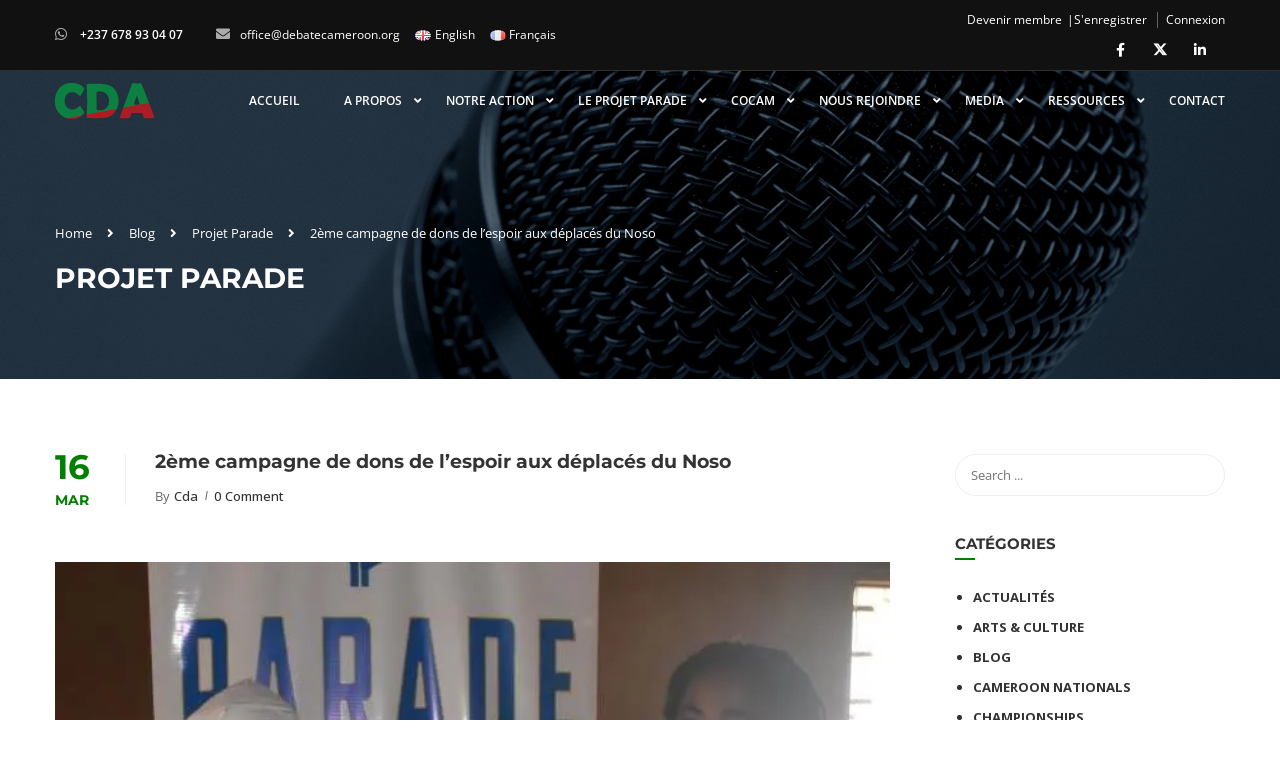

--- FILE ---
content_type: text/html; charset=UTF-8
request_url: https://debatecameroon.org/2020/03/16/2eme-campagne-de-dons-de-lespoir-aux-deplaces-du-noso/
body_size: 34028
content:
<!DOCTYPE html>

<html style="overflow: auto" itemscope
	  itemtype="http://schema.org/WebPage" lang="fr-FR">
<head>
	<meta charset="UTF-8">
	<meta name="viewport" content="width=device-width, initial-scale=1">
	<link rel="profile" href="http://gmpg.org/xfn/11">
	<link rel="pingback" href="https://debatecameroon.org/xmlrpc.php">
	<style id="jetpack-boost-critical-css">@media all{.gm_tr_list>*{display:block;position:relative;padding:10px;box-sizing:border-box;background-color:#2b2c30;border-radius:5px;height:120px;padding:20px 20px;grid-area:"cell";color:#b7bbc0}.gm_br_desc{grid-area:br_desc;height:100%;padding-bottom:20px;box-sizing:border-box;display:flex;align-items:flex-end;line-height:1.3}.gm_br_banner{display:flex;justify-content:flex-end;align-items:flex-end;grid-area:br_image;height:110px;margin-top:auto;filter:drop-shadow(0px 8px 40px rgba(0,0,0,.25))}}@media all{.screen-reader-text{clip:rect(1px,1px,1px,1px);position:absolute!important}}@media all{@charset "UTF-8";body{font-display:swap}html{font-family:sans-serif;-ms-text-size-adjust:100%;-webkit-text-size-adjust:100%}body{margin:0}article,aside,figcaption,figure,header,main,nav,section{display:block}a{background-color:transparent}strong{font-weight:700}h1{font-size:2em;margin:.67em 0}sup{font-size:75%;line-height:0;position:relative;vertical-align:baseline}sup{top:-.5em}img{border:0}figure{margin:1em 40px}button,input{color:inherit;font:inherit;margin:0}button{overflow:visible}button{text-transform:none}button,input[type=submit]{-webkit-appearance:button}input{line-height:normal}input[type=checkbox]{box-sizing:border-box;padding:0}input[type=search]{-webkit-appearance:textfield;box-sizing:content-box}input[type=search]::-webkit-search-cancel-button{-webkit-appearance:none}*{-webkit-box-sizing:border-box;-moz-box-sizing:border-box;box-sizing:border-box}:after,:before{-webkit-box-sizing:border-box;-moz-box-sizing:border-box;box-sizing:border-box}html{font-size:10px}button,input{font-family:inherit;font-size:inherit;line-height:inherit}a{text-decoration:none}figure{margin:0}img{vertical-align:middle}h1,h2,h3,h4{font-family:inherit;font-weight:500;line-height:1.1;color:inherit}h1,h2,h3{margin-top:20px;margin-bottom:10px}h4{margin-top:10px;margin-bottom:10px}h1{font-size:36px}h2{font-size:30px}h3{font-size:24px}h4{font-size:18px}p{margin:0 0 10px}.text-left{text-align:left}ul{margin-top:0;margin-bottom:10px}ul ul{margin-bottom:0}.container{margin-right:auto;margin-left:auto;padding-left:15px;padding-right:15px}.container:after,.container:before{content:" ";display:table}.container:after{clear:both}@media (min-width:768px){.container{max-width:750px}}@media (min-width:992px){.container{max-width:970px}}@media (min-width:1200px){.container{max-width:1170px}}.row{margin-left:-15px;margin-right:-15px}.row:after,.row:before{content:" ";display:table}.row:after{clear:both}.col-sm-12,.col-sm-3,.col-sm-9{position:relative;min-height:1px;padding-left:15px;padding-right:15px}@media (min-width:768px){.col-sm-12,.col-sm-3,.col-sm-9{float:left}.col-sm-3{width:25%}.col-sm-9{width:75%}.col-sm-12{width:100%}}label{display:inline-block;max-width:100%;margin-bottom:5px;font-weight:700}input[type=search]{-webkit-box-sizing:border-box;-moz-box-sizing:border-box;box-sizing:border-box}input[type=checkbox]{margin:4px 0 0;line-height:normal}input[type=search]{-webkit-appearance:none}.nav{margin-bottom:0;padding-left:0;list-style:none}.nav:after,.nav:before{content:" ";display:table}.nav:after{clear:both}.nav>li{position:relative;display:block}.nav>li>a{position:relative;display:block;padding:10px 15px}.navbar-toggle{position:relative;float:right;margin-right:15px;padding:9px 10px;margin-top:8px;margin-bottom:8px;background-color:transparent;background-image:none;border:1px solid transparent;border-radius:4px}.navbar-toggle .icon-bar{display:block;width:22px;height:2px;border-radius:1px}.navbar-toggle .icon-bar+.icon-bar{margin-top:4px}@media (min-width:768px){.navbar-toggle{display:none}}.navbar-nav{margin:7.5px -15px}.navbar-nav>li>a{padding-top:10px;padding-bottom:10px;line-height:20px}@media (min-width:768px){.navbar-nav{float:left;margin:0}.navbar-nav>li{float:left}.navbar-nav>li>a{padding-top:15px;padding-bottom:15px}}.sk-wave{margin:40px auto;width:50px;height:40px;text-align:center;font-size:10px}.sk-wave .sk-rect{background-color:var(--thim-preload-style-color,#2e91d3);height:100%;width:6px;display:inline-block}body.thim-body-preload{overflow-x:hidden}body.thim-body-preload>:not(#preload){opacity:0}div#preload{margin:auto;position:fixed;width:100%;height:100%;background-color:var(--thim-preload-style-background,#fff);z-index:9999999;display:flex;align-items:center;justify-content:center}ul.thim-social-share{overflow:visible}ul.thim-social-share>.heading{text-transform:uppercase;font-weight:700;font-size:.875rem;margin-right:30px}ul.thim-social-share li{margin-right:10px}ul.thim-social-share li>div{width:30px;height:30px;border:1px solid #eee;border-radius:100%;text-align:center;font-size:.938rem}ul.thim-social-share li>div a{color:#999;line-height:28px;display:inline-block}@media only screen and (max-width:990px){.post-formats-wrapper{padding:0}}.comment-respond-area input:-moz-placeholder{color:#999;font-size:12px}*{margin:0;padding:0}h1,h2,h3,h4{line-height:inherit}p{margin-bottom:20px}p:last-child{margin-bottom:0}.alignleft{float:left}@media (max-width:767px){.alignleft{float:none}}img{max-width:100%;height:auto}ul{margin-bottom:10px;margin-left:25px}ul ul{margin:4px 0 5px 30px}ul ul li{margin-bottom:6px}figure{max-width:100%}button{line-height:30px;padding:5px 25px;border:0;box-shadow:none;font-size:.875rem;font-weight:700;text-transform:uppercase;border-radius:30px;color:#fff}#back-to-top{position:fixed;bottom:14px;right:14px;display:block;width:32px;height:32px;background:#333;color:#fff;text-align:center;z-index:997;opacity:0;visibility:visible}#back-to-top i{line-height:32px;font-size:10px}#comments .comment-list .comment-list-inner li .avatar{width:70px;height:70px;float:left;border-radius:50%;overflow:hidden;margin-right:30px}#comments .comment-respond-area #respond.comment-respond .comment-notes{display:none;color:#999;position:relative;padding-bottom:23px;margin-bottom:55px}#comments .comment-respond-area #respond.comment-respond .comment-notes:before{content:"";width:35px;height:1px;background:#000;bottom:0;position:absolute;left:0}.site-content{padding:75px 15px 100px}.top_site_main{color:#fff;position:relative;background-size:cover;background-position:center center;min-height:150px}.top_site_main>.overlay-top-header{position:absolute;top:0;left:0;right:0;bottom:0;background:rgba(0,0,0,.5)}.top_site_main .page-title-wrapper{padding-top:53px;padding-bottom:81px;text-align:left;position:relative;z-index:1}.top_site_main .page-title-wrapper .banner-wrapper{overflow:hidden}.top_site_main .page-title-wrapper h2{color:inherit;margin:0}.top_site_main .page-title-wrapper h2{line-height:40px;text-transform:uppercase;font-size:var(--thim-font-h2-font-size,28px);font-weight:700;position:relative}#breadcrumbs{font-size:.875rem}.breadcrumbs-wrapper #breadcrumbs{padding:17px 0 12px;margin:0}.breadcrumbs-wrapper #breadcrumbs li{line-height:25px;display:inline-block;list-style:none;font-size:.875rem;color:#fff}.breadcrumbs-wrapper #breadcrumbs li a{color:#fff}.breadcrumbs-wrapper #breadcrumbs a{line-height:25px;display:inline-block;margin-right:15px}.breadcrumbs-wrapper #breadcrumbs a:after{content:"";color:#fff;font-family:"Font Awesome 5 Free";font-weight:900;display:inline-block;margin:0 0 0 15px;line-height:25px}input[type=checkbox]{border:1px solid #b4b9be;background:#fff;color:#555;clear:none;display:inline-block;height:16px;margin:-4px 4px 0 0;outline:0;padding:0!important;text-align:center;vertical-align:middle;width:16px;min-width:16px;-webkit-appearance:none;-webkit-box-shadow:inset 0 1px 2px rgba(0,0,0,.1);box-shadow:inset 0 1px 2px rgba(0,0,0,.1)}.navigation .tm-table{table-layout:fixed;max-width:none;width:auto;min-width:100%;display:table}#cancel-comment-reply-link{font-size:.875rem}#cancel-comment-reply-link,.comment-reply-title a{color:var(--thim-body-primary-color,#2e8ece)}h1,h2,h3,h4{color:#333}.widget_single-images{padding-top:5px}.entry-content .wp-block-image img{display:block}.entry-content .wp-block-image{max-width:100%}#toolbar{padding-top:5px;padding-bottom:5px;line-height:30px;border-bottom:1px solid var(--thim-border-color-toolbar,rgba(102,102,102,.35))}#toolbar .widget_login-popup{float:right}#toolbar .widget_login-popup a{border-radius:0;line-height:16px}#toolbar .widget_login-popup a.login{border-left:none;padding-left:5px}#toolbar .widget_login-popup a.register_link{border-left:none;margin-left:0;padding-left:0;border-right:1px solid rgba(255,255,255,.35);padding-right:10px}#toolbar .widget_login-popup .thim-login a{margin-left:0;padding-left:0}#toolbar .thim-social{float:right;margin:0}.thim-have-any-question{float:left;line-height:30px}.thim-have-any-question .email,.thim-have-any-question .mobile{display:inline-block;margin-left:30px;line-height:30px}.thim-have-any-question .email .fa,.thim-have-any-question .mobile .fa{margin-right:10px;font-size:14px}.thim-have-any-question .mobile{margin-left:0}.thim-login-popup a{line-height:25px;display:inline-block;padding:0;border-radius:15px;color:#fff}.table-cell{display:table-cell;vertical-align:middle;float:none}#masthead{padding:0}#masthead .navigation{padding-top:20px;padding-bottom:0}.navigation .width-logo,.navigation .width-navigation{padding:0}.navigation .width-logo img{margin-bottom:20px}.navigation .navbar-nav li .sub-menu li{padding:0}.navigation .navbar-nav li .sub-menu li a{padding:8px 0;display:block}.navigation .navbar-nav li>.sub-menu{margin-left:0}.site-header{position:absolute;z-index:999;width:100%;top:0;background-color:rgba(0,0,0,.8)}.site-header.sticky-header{position:fixed}.site-header .sticky-logo{display:none}.site-header .navbar-nav{text-align:right}.site-header .navbar-nav>li{float:none;display:inline-block;zoom:1;max-height:60px}@media (min-width:1025px){.mobile-menu-container{display:none}.navigation{position:relative}.navigation .tm-table{display:table;table-layout:fixed;max-width:none;width:auto;min-width:100%}.navigation nav{position:static}.navbar-nav{float:none}.navbar-nav li span{display:block}.navbar-nav li .sub-menu{opacity:0;visibility:hidden;position:absolute;left:-10px;top:auto;margin-top:5px;z-index:9999}.navbar-nav li .sub-menu li{list-style:none;text-align:left;position:relative}.navbar-nav li .sub-menu li a{text-decoration:none}.navbar-nav li .sub-menu{min-width:260px;margin-left:0}.navbar-nav li .sub-menu li{width:100%}nav ul,nav ul ul{margin:0}nav ul li,nav ul ul li{margin:0}.navbar-nav{float:none}.navbar-nav li .sub-menu{opacity:0;visibility:hidden;position:absolute;left:-10px;top:auto;margin-top:0;z-index:9999}.navbar-nav li .sub-menu li{list-style:none;text-align:left;position:relative}.navbar-nav li .sub-menu li a{text-decoration:none}.navbar-nav li .sub-menu{min-width:260px;margin-left:0}.navbar-nav li .sub-menu li{width:100%}.navbar-nav>li{vertical-align:middle;display:inline-block;float:none}.navbar-nav>li>a{padding:11px 20px 29px;display:inline-block;position:relative;line-height:20px}.nav>li>.sub-menu{box-shadow:0 1px 5px -1px rgba(0,0,0,.3);-webkit-box-shadow:0 1px 5px -1px rgba(0,0,0,.3);padding:15px 30px}.navigation .navbar-nav>li>a,.navigation .navbar-nav>li>span{text-transform:uppercase;position:relative;padding:11px 20px 29px}.navigation .navbar-nav>li.menu-item-has-children>a:after{display:none}.navigation .navbar-nav>li.menu-item-has-children:nth-last-child(2)>.sub-menu{right:0;left:auto}.navigation .navbar-nav>li:not(.menu-item-has-children):last-child>a{padding-right:0}.navigation .navbar-nav>li:not(.menu-item-has-children):last-child>a:before{right:0}}@media (max-width:1024px){.navbar-nav>li>a{display:block;padding-top:15px;padding-bottom:15px}.navigation .width-logo{text-align:center;padding-left:15px}.navigation .navbar-nav>li.menu-item-has-children>a:after,.navigation .navbar-nav>li.menu-item-has-children>span:not(.icon-toggle):after{display:none}.menu-mobile-effect.navbar-toggle{float:right;display:inline-block;z-index:1;vertical-align:middle;width:30px;height:28px;padding:0;position:absolute;top:50%;right:15px;margin:0;margin-top:-14px}.menu-mobile-effect.navbar-toggle span.icon-bar{width:22px;border-radius:0;position:absolute;left:0;right:0;margin:0 auto;top:6px;background:#fff}.menu-mobile-effect.navbar-toggle span.icon-bar:nth-child(2){top:13px}.menu-mobile-effect.navbar-toggle span.icon-bar:nth-child(3){top:20px}.wrapper-container{position:relative;overflow:hidden}.content-pusher:after{position:absolute;top:0;right:0;left:0;bottom:0;background:rgba(0,0,0,.4);content:"";opacity:0}.mobile-menu-container,.mobile-menu-container .navbar-nav>li>.sub-menu{position:fixed;right:auto;left:0;top:0;margin:0;visibility:visible;max-width:360px;z-index:2;width:100%;height:100vh;overflow:hidden;overflow-y:auto;background-clip:content-box!important;background:var(--thim-bg-mobile-menu-color,#232323);-webkit-transform:translate(-100%,0);-moz-transform:translate(-100%,0);-ms-transform:translate(-100%,0);-o-transform:translate(-100%,0)}}@media (max-width:1024px) and (max-width:420px){.mobile-menu-container,.mobile-menu-container .navbar-nav>li>.sub-menu{max-width:320px}}@media (max-width:1024px) and (max-width:320px){.mobile-menu-container,.mobile-menu-container .navbar-nav>li>.sub-menu{max-width:280px}}@media (max-width:1024px){.mobile-menu-container{z-index:999999}.mobile-menu-container .icon-wrapper{display:flex;flex-direction:row;flex-wrap:nowrap;justify-content:space-between;align-items:center;position:absolute;top:0;left:0;right:0;padding:5px 25px;z-index:3;background:rgba(var(--thim_mobile_menu_text_color_rgb),.1)}.mobile-menu-container .icon-menu-back{color:var(--thim-mobile-menu-text-color)}.mobile-menu-container .icon-menu-back:not(.show-icon){opacity:0;visibility:hidden;z-index:-11}.mobile-menu-container .icon-menu-back:before{font-family:"Font Awesome 5 Free";font-weight:900;font-size:16px;margin-right:8px;line-height:1;content:""}}@media (max-width:1024px){.mobile-menu-container>.nav{padding-top:75px;padding-left:10px;padding-right:10px}.mobile-menu-container ul{float:none}.mobile-menu-container ul li{float:none}.mobile-menu-container ul li a{display:block;outline:0;padding-top:8px;padding-bottom:8px}}@media (max-width:1024px){.mobile-menu-container .navbar-nav>li>.sub-menu{top:52px;height:calc(100% - 52px);padding:20px 25px;left:0!important;background-clip:unset!important}.mobile-menu-container .navbar-nav>li>.sub-menu>li{margin-left:0}}@media (max-width:1024px){.navbar-nav{margin:0}.navbar-nav li{list-style:none;position:relative}}@media (max-width:1024px){.site-header .navigation nav{display:none}}@media (max-width:1024px){.sub-menu{position:relative}.sub-menu li{border:none!important}}@media (max-width:1024px){.nav>li>span{padding:10px 15px}}@media (max-width:1024px){.site-header .navigation{padding:10px 0}}.navbar-nav>li>a,.navbar-nav>li>span{color:#fff;font-size:.938rem;font-weight:700}header .navbar-nav>li .sub-menu{background-color:#fff}header .navbar-nav>li .sub-menu li>a{color:#999}@media (min-width:769px){.navigation .navbar-nav>li>a,.navigation .navbar-nav>li>span{display:block;line-height:20px}}.site-header .mobile a{font-weight:600}body #wrapper-container #main-content{position:relative;z-index:1}article .post-formats-wrapper{overflow:hidden;margin-bottom:30px}article .post-formats-wrapper iframe{width:100%;border:none}article:first-child .entry-header{margin-top:0}article .entry-header{padding-bottom:0;margin-bottom:30px;line-height:100%;overflow:hidden;margin-top:20px}article .entry-header.has_date .entry-contain{width:calc(100% - 100px);width:-webkit-calc(100% - 100px);width:-moz-calc(100% - 100px);float:right}article .entry-header.has_date .date-meta{font-size:34px;font-weight:700;height:51px;border-right:1px solid #eee;width:71px;float:left;line-height:26px}article .entry-header.has_date .date-meta i{font-size:14px;text-transform:uppercase;font-style:normal;font-weight:700;display:block;line-height:40px}article .entry-header .entry-title{font-size:1.25rem;font-weight:700;margin:-7px 0 0;line-height:1.6em}article .entry-header .entry-meta{margin:0;font-size:.875rem}article .entry-header .entry-meta li{padding-right:4px;list-style:none;display:inline-flex;line-height:18px;margin-top:10px}article .entry-header .entry-meta li:last-child{padding-right:0;border-right:0;margin-right:0}article .entry-header .entry-meta li:last-child:after{display:none}article .entry-header .entry-meta li:after{content:"";width:1px;height:9px;background-color:#666;display:block;margin-top:4px;margin-left:8px;-webkit-transform:rotate(10deg);-moz-transform:rotate(10deg);-ms-transform:rotate(10deg);-o-transform:rotate(10deg)}article .entry-header .entry-meta li a{text-transform:capitalize;display:inline-block;color:#666;padding-left:4px;white-space:nowrap}article .entry-header .entry-meta li.comment-total a{padding-left:0}article.post{padding-right:35px}.widget li a,article .entry-header a{color:#333}.date-meta{color:#2e8ece}.entry-tag-share .post-tag a{color:#666}.thim-login{width:100%;clear:both;float:none}.thim-login .title{font-size:24px;font-weight:700;position:relative;text-align:center;margin:-12px 0 23px;padding:0;text-transform:none;line-height:40px}.thim-login form[name=loginpopupform]{border:0;padding:0;max-width:420px;margin:auto;clear:both}.thim-login form[name=loginpopupform]>a.lost-pass-link{width:50%;float:right;display:block;font-weight:400;margin-top:7px;margin-bottom:14px;line-height:25px;text-align:right}.thim-login form[name=loginpopupform] p{margin:0}.thim-login form[name=loginpopupform] p.login-remember{width:50%;float:left;font-weight:400;margin-top:7px;margin-bottom:14px;line-height:25px;text-align:left}.thim-login form[name=loginpopupform] p.login-remember input[type=checkbox]{border:1px solid #000}.thim-login form[name=loginpopupform] p.login-remember label{font-weight:400;margin:0}.thim-login form[name=loginpopupform] input[type=password],.thim-login form[name=loginpopupform] input[type=text]{width:100%;line-height:30px;padding:4px 20px;border:1px solid #e5e5e5;color:#999;margin-bottom:20px;clear:both;display:block;min-height:40px;border-radius:0}.thim-login form[name=loginpopupform] input[type=password]::-webkit-input-placeholder,.thim-login form[name=loginpopupform] input[type=text]::-webkit-input-placeholder{line-height:30px}.thim-login form[name=loginpopupform] input[type=password]:-moz-placeholder,.thim-login form[name=loginpopupform] input[type=text]:-moz-placeholder{line-height:30px}.thim-login form[name=loginpopupform] input[type=password]::-moz-placeholder,.thim-login form[name=loginpopupform] input[type=text]::-moz-placeholder{line-height:30px}.thim-login form[name=loginpopupform] input[type=password]:-ms-input-placeholder,.thim-login form[name=loginpopupform] input[type=text]:-ms-input-placeholder{line-height:30px}.thim-login form[name=loginpopupform] input[type=submit]{border:0;line-height:30px;padding:5px 25px;text-transform:uppercase;font-weight:700;font-size:1rem;border-radius:30px;color:#fff}.thim-login form[name=loginpopupform] .login-submit{display:block;text-align:center}.thim-login .link-bottom{font-size:1rem;font-weight:400;line-height:30px;text-align:center;text-transform:none;margin:0;margin-top:10px}#thim-popup-login{position:fixed;top:0;right:0;left:0;bottom:0;z-index:9999999;opacity:0;visibility:hidden;overflow:auto;background:rgba(0,0,0,.8);margin:0;width:100%;height:100vh;-webkit-transform:scale(.2,.2);-ms-transform:scale(.2,.2);-o-transform:scale(.2,.2);transform:scale(.2,.2)}#thim-popup-login .thim-login-container{background:#fff;position:relative;padding:50px 50px 80px;overflow:hidden;max-width:900px;margin:auto;top:0}#thim-popup-login .thim-login-container .close-popup{width:30px;height:30px;position:absolute;right:0;top:0;line-height:30px;text-align:center;font-size:14px;color:#fff;display:none}#thim-popup-login .thim-login-container p.login-remember label{color:var(--thim-font-body-color,#666)!important}#thim-popup-login .lost-pass-link{color:#333}#thim-popup-login .login-submit{clear:both}.single-post .page-content article .post-formats-wrapper{margin-top:57px;margin-bottom:25px;text-align:center}.single-post .page-content article .post-formats-wrapper iframe{width:100%;border:none}.single-post .page-content article .page-content-inner .entry-header{margin-bottom:25px}.single article .entry-header .entry-title{margin-bottom:0}.entry-tag-share{margin:60px 0 60px}.entry-tag-share .post-tag{line-height:25px;display:inline-block}.entry-tag-share .post-tag span{margin-right:30px;text-transform:uppercase;font-size:.875rem;font-weight:700}.entry-tag-share .post-tag a{font-size:.875rem;padding:0 8px;border:1px solid #999;margin-right:10px;white-space:nowrap;display:inline-block;line-height:23px;margin-top:5px;margin-bottom:5px}.entry-tag-share .post-tag a:last-child{margin-right:0}.entry-tag-share .thim-social-share{float:right}.entry-tag-share:after{clear:both;display:table;content:""}.thim-social-share{margin:0;float:right;overflow:hidden}.thim-social-share li{display:inline-block;list-style:none;line-height:30px;margin-right:25px;max-width:95px}.thim-social-share li:last-child{margin-right:0}.thim-about-author{overflow:hidden;border-bottom:1px solid #ebebeb;padding:45px 0}.thim-about-author:last-child{padding-bottom:0;border-bottom:0}.thim-about-author .author-avatar{float:left;overflow:hidden;margin-right:30px;max-width:100%}.thim-about-author .author-avatar img{border-radius:50%}.thim-about-author .author-bio{float:right;width:calc(100% - 140px);width:-webkit-calc(100% - 140px);width:-moz-calc(100% - 140px)}.thim-about-author .author-bio .name{font-weight:700;font-size:.875rem;line-height:18px;display:block;margin:0;text-transform:uppercase}.thim-about-author .author-description{margin:15px 0 0;clear:both;line-height:24px}@media (max-width:1024px){.menu-mobile-effect.navbar-toggle.close-menu{position:static;font-size:1.25rem;display:block;float:none;text-align:right;margin:10px 0;color:var(--thim-mobile-menu-text-color)}}@media all and (-ms-high-contrast:none){div#preload{justify-content:space-between}}@media (min-width:1025px){.nav>li>.sub-menu{padding-left:0;padding-right:0}}.navigation .navbar-nav li .sub-menu>li{padding-right:30px;padding-left:30px}#toolbar .widget_login-popup .thim-login a{line-height:25px}.thim-social{margin:27px 0 0 40px}.thim-social a{font-size:.938rem;width:32px;height:32px;line-height:30px;border:1px solid #fff;display:block;text-align:center;border-radius:50%;margin-right:10px;overflow:hidden}.thim-social a .fa{display:block;line-height:30px;color:#fff}.thim-social ul.social_link{margin:0}.thim-social ul.social_link li{display:inline-table;margin:0;list-style:none;padding:0;position:relative}.thim-social.no-border>ul{height:30px}.thim-social.no-border a{font-size:14px;border:none!important;background:0 0!important;color:#fff;width:30px;height:30px;overflow:hidden}.thim-social.no-border a .fa{display:block;line-height:30px;color:inherit}.widget-area aside{overflow:hidden;margin-bottom:50px;position:relative;margin-top:20px}.widget-area aside.widget.widget_search{margin-top:0}.widget-area aside.widget_categories{margin-bottom:30px}.widget-area aside.widget_categories ul{margin-bottom:7px}.widget-area aside.widget_list-post{margin-bottom:40px}.widget-area aside:first-child{margin-top:-8px}.widget-area aside ul li{list-style:none}.widget-area aside .widget-title{position:relative;padding:0;margin-top:0;line-height:36px;text-transform:uppercase;font-size:1rem;font-weight:700}.widget-area aside .widget-title::before{content:"";width:20px;height:2px;position:absolute;margin-top:32px}.widget-area aside.widget_single-images{padding:0}.widget-area aside.widget_single-images:after{display:none}.widget-area aside.widget_single-images:before{display:none}.widget-area aside.widget .widget-title{margin-bottom:25px}.widget-area aside.widget ul{margin-left:18px;margin-top:0}.widget-area aside.widget ul li{margin:0;padding:5px 0;list-style:none;line-height:20px;font-weight:400;font-size:.875rem;list-style-type:disc}.widget-area aside.widget ul li a{font-weight:700;font-size:.875rem;text-transform:uppercase}.search-form label{width:100%;display:inline-block;font-weight:400;margin:0}.search-form label .screen-reader-text{display:none}.search-form label .search-field{line-height:40px;background:#fff;height:42px;padding:0 60px 0 15px;font-size:.875rem;width:100%;border:1px solid #eee;-webkit-border-radius:21px;-moz-border-radius:21px;border-radius:21px}.search-form .search-submit{width:40px;position:absolute;top:0;right:0;border:none;z-index:2;background:0 0;border-radius:0;line-height:42px;height:42px;color:transparent;font-size:.875rem;font-weight:700;text-transform:uppercase}@media (min-width:1200px){.container{max-width:1200px}}@media (max-width:1024px){.container{width:1024px;max-width:100%}.widget-area aside{padding-right:0}}@media (min-width:991px) and (max-width:1024px){.navigation .navbar-nav>li>a{padding-right:15px!important;padding-left:15px!important}}@media (max-width:992px){.container{width:960px;max-width:100%}}@media (min-width:768px) and (max-width:959px){.container{width:900px;max-width:100%}}@media (min-width:768px) and (max-width:800px){#main{width:70%}#sidebar{width:30%}.entry-tag-share .thim-social-share{float:none;margin-top:15px}article .entry-header .entry-meta li{margin-right:20px;padding-right:25px}article .entry-header .entry-meta li.author{display:none}article .entry-header .entry-meta li.author{display:inline-flex}article .entry-header .entry-meta li{margin-right:4px;padding-right:4px}}@media (max-width:480px){.width-logo>a{max-width:80%}}@media (max-width:767px){.single-post .page-content article .post-formats-wrapper{text-align:left}#main,#sidebar{width:100%;float:left;clear:both}.site-main.alignleft{padding-right:15px;padding-bottom:60px}.alignleft{float:none}.top_site_main .page-title-wrapper{padding-top:50px;padding-bottom:50px}.site-content{padding:35px 15px}.site-header{padding:15px 0}#masthead.affix-top{margin-top:0}.navigation .width-logo img{margin:0;margin-bottom:10px}#masthead .navigation{padding-top:10px;padding-bottom:0}.page-content article.post{padding-right:0}article.post{padding-right:15px}article.post .entry-header{display:inline-flex}}@media screen and (max-width:667px){.entry-tag-share .thim-social-share{float:none;margin-top:15px}}@media (max-width:480px){article .entry-header .date-meta{border-right:0;margin-bottom:15px}article .entry-header .entry-contain{float:none;width:100%;clear:both}#toolbar .thim-have-any-question{display:none}.top_site_main .page-title-wrapper h2{font-size:40px}.thim-about-author .author-bio{width:100%;clear:both;float:none}.thim-about-author .author-avatar{float:none;display:inline-block;margin-right:0;margin-bottom:5px}}@media (max-width:360px){.thim-social-share li{margin-bottom:10px}.top_site_main .page-title-wrapper h2{font-size:35px}article .entry-header .entry-meta li.author{display:none}.thim-login .link-bottom a{display:block}}@media (max-width:320px){.top_site_main .page-title-wrapper h2{font-size:25px;line-height:40px}}@media (max-width:767px){.site-content .site-main.alignleft{padding-left:15px}}html{font-size:var(--thim-font-body-font-size,15px)}body{background-color:var(--thim-body-bg-color,#fff);font-family:var(--thim-font-body-font-family,"Open Sans");font-size:var(--thim-font-body-font-size,15px);font-weight:var(--thim-font-body-variant,400);line-height:var(--thim-font-body-line-height,1.7em);color:var(--thim-font-body-color,#666)}body .content-pusher{background-color:var(--thim-body-bg-color,#fff)}body #main-content{background-color:var(--thim-body-bg-color,#fff)}h1{color:var(--thim-font-title-color,#333);font-size:var(--thim-font-h1-font-size,36px);text-transform:var(--thim-font-h1-text-transform,none);line-height:var(--thim-font-h1-line-height,1.6em)}h2{color:var(--thim-font-title-color,#333);font-size:var(--thim-font-h2-font-size,28px);text-transform:var(--thim-font-h2-text-transform,none);line-height:var(--thim-font-h2-line-height,1.6em)}h3{color:var(--thim-font-title-color,#333);font-size:var(--thim-font-h3-font-size,24px);text-transform:var(--thim-font-h3-text-transform,none);line-height:var(--thim-font-h3-line-height,1.6em)}h4{color:var(--thim-font-title-color,#333);font-size:var(--thim-font-h4-font-size,18px);text-transform:var(--thim-font-h4-text-transform,none);line-height:var(--thim-font-h4-line-height,1.6em)}h1,h2,h3,h4{font-family:var(--thim-font-title-font-family,"Montserrat");font-weight:var(--thim-font-title-variant,700)}.top_site_main .page-title-wrapper h2:before{background:var(--thim-body-primary-color,#2e8ece)}header.site-header{background:var(--thim-bg-main-menu-color,rgba(255,255,255,0))}#toolbar{background:var(--thim-bg-color-toolbar,#111);color:var(--thim-text-color-toolbar,#ababab);font-size:var(--thim-toolbar-font-size,12px)}#toolbar a{color:var(--thim-link-color-toolbar,#fff)}@media (min-width:769px){.navigation .navbar-nav>li .sub-menu{background:var(--thim-sub-menu-bg-color,#fff)}.navigation .navbar-nav>li .sub-menu li>a{border-bottom:1px solid var(--thim-sub-menu-border-color,rgba(43,43,43,0));color:var(--thim-sub-menu-text-hover-color,#999)}.navigation .navbar-nav>li .sub-menu>li:last-child>a{border-bottom:0}.navigation .navbar-nav>li>a,.navigation .navbar-nav>li>span{color:var(--thim-main-menu-text-color,#fff);font-size:var(--thim-main-menu-font-size,14px);font-weight:var(--thim-main-menu-variant,600);text-transform:var(--thim-main-menu-text-transform,"uppercase")}}@media (max-width:1024px){nav.mobile-menu-container ul li>a,nav.mobile-menu-container ul li>span{color:var(--thim-mobile-menu-text-color,#777)}.menu-mobile-effect span{background-color:var(--thim-mobile-menu-text-color,#777)}.navbar-nav .sub-menu:before{background:var(--thim-mobile-menu-text-color,#777);opacity:.5}.navbar-nav .sub-menu li:before{opacity:.5;background:var(--thim-mobile-menu-text-color,#777)}}.menu-mobile-effect.navbar-toggle span.icon-bar{background:var(--thim-main-menu-text-color,#fff)}.width-logo>a{width:var(--thim-width-logo,155px);display:inline-block}.width-navigation{width:calc(100% - var(--thim-width-logo,155px))}.thim-social a{color:var(--thim-font-body-color,#666)}article .entry-header .date-meta{color:var(--thim-body-primary-color,#2e8ece)}.entry-tag-share .post-tag span{color:var(--thim-font-title-color,#333)}.thim-about-author .author-top .name{color:var(--thim-font-title-color,#333)}.widget-area aside:before{background:var(--thim-body-primary-color,#2e8ece)}.widget-area aside.widget ul li{color:var(--thim-font-title-color,#333)}.widget-area aside.widget ul li a{color:var(--thim-font-title-color,#333)}.button{background-color:var(--thim-body-primary-color,#2e8ece)}.thim-login form[name=loginpopupform] p.login-remember label{color:var(--thim-font-title-color,#333)}.thim-login form[name=loginpopupform]>a.lost-pass-link{color:var(--thim-font-title-color,#333)}.thim-login .link-bottom{color:var(--thim-font-title-color,#333)}.thim-login .link-bottom a{color:var(--thim-body-primary-color,#2e8ece)}.thim-login .title{font-family:var(--thim-font-body-font-family,"Open Sans")}@media (max-width:480px){.width-logo>a{width:calc(var(--thim-width-logo,155px)*.85)}}.breadcrumbs-wrapper #breadcrumbs a{color:var(--thim-font-body-color,#666)}#thim-popup-login .thim-login-container .link-bottom a{color:var(--thim-body-primary-color,#2e8ece)}#thim-popup-login .thim-login-container .close-popup{background:var(--thim-body-primary-color,#2e8ece)}button{background:var(--thim-body-primary-color,#2e8ece)}.button,button{font-family:var(--thim-font-title-font-family,"Montserrat")}article .entry-header .date-meta{font-family:var(--thim-font-title-font-family,"Montserrat")}body .entry-tag-share .post-tag a{color:var(--thim-font-body-color,#666)}input[type=submit]{font-family:var(--thim-font-title-font-family,"Montserrat")}.widget-area aside .widget-title::before{background-color:var(--thim-body-primary-color,#2e8ece)}}@media all{.fa{-moz-osx-font-smoothing:grayscale;-webkit-font-smoothing:antialiased;display:inline-block;font-style:normal;font-variant:normal;text-rendering:auto;line-height:1}.fa-chevron-up:before{content:""}.fa-envelope:before{content:""}.fa-facebook:before{content:""}.fa-google:before{content:""}.fa-linkedin:before{content:""}.fa-pinterest-p:before{content:""}.fa-search:before{content:""}.fa-times:before{content:""}.fa-twitter:before{content:""}.fa-whatsapp:before{content:""}@font-face{font-family:"Font Awesome 5 Brands";font-style:normal;font-weight:400;font-display:block}@font-face{font-family:"Font Awesome 5 Free";font-style:normal;font-weight:400;font-display:block}@font-face{font-family:"Font Awesome 5 Free";font-style:normal;font-weight:900;font-display:block}.fa{font-family:"Font Awesome 5 Free";font-weight:900}}@media all{.fa.fa-linkedin-square{font-family:"Font Awesome 5 Brands";font-weight:400}.fa.fa-linkedin-square:before{content:""}.fa.fa-twitter{font-family:"Font Awesome 5 Brands";font-weight:400}.fa.fa-facebook{font-family:"Font Awesome 5 Brands";font-weight:400}.fa.fa-facebook:before{content:""}.fa.fa-linkedin{font-family:"Font Awesome 5 Brands";font-weight:400}.fa.fa-linkedin:before{content:""}.fa.fa-google{font-family:"Font Awesome 5 Brands";font-weight:400}.fa.fa-pinterest-p{font-family:"Font Awesome 5 Brands";font-weight:400}.fa.fa-whatsapp{font-family:"Font Awesome 5 Brands";font-weight:400}}@media all{@charset "UTF-8";.blocks-gallery-grid:not(.has-nested-images) .blocks-gallery-item img,.wp-block-gallery:not(.has-nested-images) .blocks-gallery-item img{display:block;height:auto;max-width:100%;width:auto}.wp-block-gallery:not(.has-nested-images).is-cropped .blocks-gallery-item img{flex:1;height:100%;-o-object-fit:cover;object-fit:cover;width:100%}.wp-block-image img{height:auto;max-width:100%;vertical-align:bottom}.wp-block-image img{box-sizing:border-box}.wp-block-image figcaption{margin-bottom:1em;margin-top:.5em}ul{box-sizing:border-box}.screen-reader-text{clip:rect(1px,1px,1px,1px);word-wrap:normal!important;border:0;-webkit-clip-path:inset(50%);clip-path:inset(50%);height:1px;margin:-1px;overflow:hidden;padding:0;position:absolute;width:1px}html :where(img[class*=wp-image-]){height:auto;max-width:100%}figure{margin:0 0 1em}}@media all{@charset "UTF-8";.screen-reader-text{clip:rect(1px,1px,1px,1px);word-wrap:normal!important;border:0;-webkit-clip-path:inset(50%);clip-path:inset(50%);height:1px;margin:-1px;overflow:hidden;padding:0;position:absolute!important;width:1px}}</style><meta name='robots' content='index, follow, max-image-preview:large, max-snippet:-1, max-video-preview:-1' />
	<style>img:is([sizes="auto" i], [sizes^="auto," i]) { contain-intrinsic-size: 3000px 1500px }</style>
	
	<!-- This site is optimized with the Yoast SEO plugin v26.1.1 - https://yoast.com/wordpress/plugins/seo/ -->
	<title>2ème campagne de dons de l’espoir aux déplacés du Noso | Cameroon Debate Association %</title>
	<link rel="canonical" href="https://debatecameroon.org/2020/03/16/2eme-campagne-de-dons-de-lespoir-aux-deplaces-du-noso/" />
	<meta property="og:locale" content="fr_FR" />
	<meta property="og:type" content="article" />
	<meta property="og:title" content="2ème campagne de dons de l’espoir aux déplacés du Noso | Cameroon Debate Association %" />
	<meta property="og:description" content="La Cameroon Debate Association (CDA) en partenariat avec le Centre de Soins Médicalisés de Batsingla ont procédé à une assistance médicale et alimentaire des déplacés le vendredi 13 mars 2020 [&hellip;]" />
	<meta property="og:url" content="https://debatecameroon.org/2020/03/16/2eme-campagne-de-dons-de-lespoir-aux-deplaces-du-noso/" />
	<meta property="og:site_name" content="Cameroon Debate Association" />
	<meta property="article:publisher" content="https://www.facebook.com/debatecameroon/" />
	<meta property="article:published_time" content="2020-03-16T06:02:26+00:00" />
	<meta property="article:modified_time" content="2020-03-16T06:02:28+00:00" />
	<meta property="og:image" content="https://debatecameroon.org/wp-content/uploads/2020/03/DSC_0969.jpg" />
	<meta property="og:image:width" content="654" />
	<meta property="og:image:height" content="683" />
	<meta property="og:image:type" content="image/jpeg" />
	<meta name="author" content="cda" />
	<meta name="twitter:card" content="summary_large_image" />
	<meta name="twitter:creator" content="@camerdebate" />
	<meta name="twitter:site" content="@camerdebate" />
	<meta name="twitter:label1" content="Écrit par" />
	<meta name="twitter:data1" content="cda" />
	<meta name="twitter:label2" content="Durée de lecture estimée" />
	<meta name="twitter:data2" content="3 minutes" />
	<script type="application/ld+json" class="yoast-schema-graph">{"@context":"https://schema.org","@graph":[{"@type":"Article","@id":"https://debatecameroon.org/2020/03/16/2eme-campagne-de-dons-de-lespoir-aux-deplaces-du-noso/#article","isPartOf":{"@id":"https://debatecameroon.org/2020/03/16/2eme-campagne-de-dons-de-lespoir-aux-deplaces-du-noso/"},"author":{"name":"cda","@id":"https://debatecameroon.org/cda-2/#/schema/person/bd81489ce383ba34ea2e65fdae762748"},"headline":"2ème campagne de dons de l’espoir aux déplacés du Noso","datePublished":"2020-03-16T06:02:26+00:00","dateModified":"2020-03-16T06:02:28+00:00","mainEntityOfPage":{"@id":"https://debatecameroon.org/2020/03/16/2eme-campagne-de-dons-de-lespoir-aux-deplaces-du-noso/"},"wordCount":584,"commentCount":0,"publisher":{"@id":"https://debatecameroon.org/cda-2/#organization"},"image":{"@id":"https://debatecameroon.org/2020/03/16/2eme-campagne-de-dons-de-lespoir-aux-deplaces-du-noso/#primaryimage"},"thumbnailUrl":"https://debatecameroon.org/wp-content/uploads/2020/03/DSC_0969.jpg","articleSection":["Projet Parade"],"inLanguage":"fr-FR","potentialAction":[{"@type":"CommentAction","name":"Comment","target":["https://debatecameroon.org/2020/03/16/2eme-campagne-de-dons-de-lespoir-aux-deplaces-du-noso/#respond"]}]},{"@type":"WebPage","@id":"https://debatecameroon.org/2020/03/16/2eme-campagne-de-dons-de-lespoir-aux-deplaces-du-noso/","url":"https://debatecameroon.org/2020/03/16/2eme-campagne-de-dons-de-lespoir-aux-deplaces-du-noso/","name":"2ème campagne de dons de l’espoir aux déplacés du Noso | Cameroon Debate Association %","isPartOf":{"@id":"https://debatecameroon.org/cda-2/#website"},"primaryImageOfPage":{"@id":"https://debatecameroon.org/2020/03/16/2eme-campagne-de-dons-de-lespoir-aux-deplaces-du-noso/#primaryimage"},"image":{"@id":"https://debatecameroon.org/2020/03/16/2eme-campagne-de-dons-de-lespoir-aux-deplaces-du-noso/#primaryimage"},"thumbnailUrl":"https://debatecameroon.org/wp-content/uploads/2020/03/DSC_0969.jpg","datePublished":"2020-03-16T06:02:26+00:00","dateModified":"2020-03-16T06:02:28+00:00","breadcrumb":{"@id":"https://debatecameroon.org/2020/03/16/2eme-campagne-de-dons-de-lespoir-aux-deplaces-du-noso/#breadcrumb"},"inLanguage":"fr-FR","potentialAction":[{"@type":"ReadAction","target":["https://debatecameroon.org/2020/03/16/2eme-campagne-de-dons-de-lespoir-aux-deplaces-du-noso/"]}]},{"@type":"ImageObject","inLanguage":"fr-FR","@id":"https://debatecameroon.org/2020/03/16/2eme-campagne-de-dons-de-lespoir-aux-deplaces-du-noso/#primaryimage","url":"https://debatecameroon.org/wp-content/uploads/2020/03/DSC_0969.jpg","contentUrl":"https://debatecameroon.org/wp-content/uploads/2020/03/DSC_0969.jpg","width":654,"height":683},{"@type":"BreadcrumbList","@id":"https://debatecameroon.org/2020/03/16/2eme-campagne-de-dons-de-lespoir-aux-deplaces-du-noso/#breadcrumb","itemListElement":[{"@type":"ListItem","position":1,"name":"Accueil","item":"https://debatecameroon.org/cda-2/"},{"@type":"ListItem","position":2,"name":"Blog","item":"https://debatecameroon.org/blog/"},{"@type":"ListItem","position":3,"name":"2ème campagne de dons de l’espoir aux déplacés du Noso"}]},{"@type":"WebSite","@id":"https://debatecameroon.org/cda-2/#website","url":"https://debatecameroon.org/cda-2/","name":"Cameroon Debate Association","description":"Maintenant, à vous la parole !!!","publisher":{"@id":"https://debatecameroon.org/cda-2/#organization"},"potentialAction":[{"@type":"SearchAction","target":{"@type":"EntryPoint","urlTemplate":"https://debatecameroon.org/cda-2/?s={search_term_string}"},"query-input":{"@type":"PropertyValueSpecification","valueRequired":true,"valueName":"search_term_string"}}],"inLanguage":"fr-FR"},{"@type":"Organization","@id":"https://debatecameroon.org/cda-2/#organization","name":"Cameroon Debate Association","url":"https://debatecameroon.org/cda-2/","logo":{"@type":"ImageObject","inLanguage":"fr-FR","@id":"https://debatecameroon.org/cda-2/#/schema/logo/image/","url":"https://i2.wp.com/debatecameroon.org/wp-content/uploads/2019/10/cda-transparent.png?fit=293%2C292&ssl=1","contentUrl":"https://i2.wp.com/debatecameroon.org/wp-content/uploads/2019/10/cda-transparent.png?fit=293%2C292&ssl=1","width":293,"height":292,"caption":"Cameroon Debate Association"},"image":{"@id":"https://debatecameroon.org/cda-2/#/schema/logo/image/"},"sameAs":["https://www.facebook.com/debatecameroon/","https://x.com/camerdebate","https://www.linkedin.com/in/debate-cameroon-bb701b86/","https://www.youtube.com/channel/UCzMTazPu2fJ9tFXCA08VyoQ/"]},{"@type":"Person","@id":"https://debatecameroon.org/cda-2/#/schema/person/bd81489ce383ba34ea2e65fdae762748","name":"cda","image":{"@type":"ImageObject","inLanguage":"fr-FR","@id":"https://debatecameroon.org/cda-2/#/schema/person/image/","url":"https://secure.gravatar.com/avatar/89c8b0a5cb68c5ab46bcb37ce78635ffb6a8cb19759f56cb607959e9de6ef7d5?s=96&d=mm&r=g","contentUrl":"https://secure.gravatar.com/avatar/89c8b0a5cb68c5ab46bcb37ce78635ffb6a8cb19759f56cb607959e9de6ef7d5?s=96&d=mm&r=g","caption":"cda"},"url":"https://debatecameroon.org/fr/author/cda/"}]}</script>
	<!-- / Yoast SEO plugin. -->


<link rel='dns-prefetch' href='//stats.wp.com' />
<link rel='preconnect' href='//i0.wp.com' />
<link rel='preconnect' href='//c0.wp.com' />
<link rel="alternate" type="application/rss+xml" title="Cameroon Debate Association &raquo; Flux" href="https://debatecameroon.org/fr/feed/" />
<link rel="alternate" type="application/rss+xml" title="Cameroon Debate Association &raquo; Flux des commentaires" href="https://debatecameroon.org/fr/comments/feed/" />
<link rel="alternate" type="application/rss+xml" title="Cameroon Debate Association &raquo; 2ème campagne de dons de l’espoir aux déplacés du Noso Flux des commentaires" href="https://debatecameroon.org/2020/03/16/2eme-campagne-de-dons-de-lespoir-aux-deplaces-du-noso/feed/" />
<noscript><link rel='stylesheet' id='twb-open-sans-css' href='https://fonts.googleapis.com/css?family=Open+Sans%3A300%2C400%2C500%2C600%2C700%2C800&#038;display=swap&#038;ver=6.8.3' type='text/css' media='all' />
</noscript><link rel='stylesheet' id='twb-open-sans-css' href='https://fonts.googleapis.com/css?family=Open+Sans%3A300%2C400%2C500%2C600%2C700%2C800&#038;display=swap&#038;ver=6.8.3' type='text/css' media="not all" data-media="all" onload="this.media=this.dataset.media; delete this.dataset.media; this.removeAttribute( 'onload' );" />
<noscript><link rel='stylesheet' id='twbbwg-global-css' href='https://debatecameroon.org/wp-content/plugins/photo-gallery/booster/assets/css/global.css?ver=1.0.0' type='text/css' media='all' />
</noscript><link rel='stylesheet' id='twbbwg-global-css' href='https://debatecameroon.org/wp-content/plugins/photo-gallery/booster/assets/css/global.css?ver=1.0.0' type='text/css' media="not all" data-media="all" onload="this.media=this.dataset.media; delete this.dataset.media; this.removeAttribute( 'onload' );" />
<noscript><link rel='stylesheet' id='wp-block-library-css' href='https://c0.wp.com/c/6.8.3/wp-includes/css/dist/block-library/style.min.css' type='text/css' media='all' />
</noscript><link rel='stylesheet' id='wp-block-library-css' href='https://c0.wp.com/c/6.8.3/wp-includes/css/dist/block-library/style.min.css' type='text/css' media="not all" data-media="all" onload="this.media=this.dataset.media; delete this.dataset.media; this.removeAttribute( 'onload' );" />
<style id='wp-block-library-theme-inline-css' type='text/css'>
.wp-block-audio :where(figcaption){color:#555;font-size:13px;text-align:center}.is-dark-theme .wp-block-audio :where(figcaption){color:#ffffffa6}.wp-block-audio{margin:0 0 1em}.wp-block-code{border:1px solid #ccc;border-radius:4px;font-family:Menlo,Consolas,monaco,monospace;padding:.8em 1em}.wp-block-embed :where(figcaption){color:#555;font-size:13px;text-align:center}.is-dark-theme .wp-block-embed :where(figcaption){color:#ffffffa6}.wp-block-embed{margin:0 0 1em}.blocks-gallery-caption{color:#555;font-size:13px;text-align:center}.is-dark-theme .blocks-gallery-caption{color:#ffffffa6}:root :where(.wp-block-image figcaption){color:#555;font-size:13px;text-align:center}.is-dark-theme :root :where(.wp-block-image figcaption){color:#ffffffa6}.wp-block-image{margin:0 0 1em}.wp-block-pullquote{border-bottom:4px solid;border-top:4px solid;color:currentColor;margin-bottom:1.75em}.wp-block-pullquote cite,.wp-block-pullquote footer,.wp-block-pullquote__citation{color:currentColor;font-size:.8125em;font-style:normal;text-transform:uppercase}.wp-block-quote{border-left:.25em solid;margin:0 0 1.75em;padding-left:1em}.wp-block-quote cite,.wp-block-quote footer{color:currentColor;font-size:.8125em;font-style:normal;position:relative}.wp-block-quote:where(.has-text-align-right){border-left:none;border-right:.25em solid;padding-left:0;padding-right:1em}.wp-block-quote:where(.has-text-align-center){border:none;padding-left:0}.wp-block-quote.is-large,.wp-block-quote.is-style-large,.wp-block-quote:where(.is-style-plain){border:none}.wp-block-search .wp-block-search__label{font-weight:700}.wp-block-search__button{border:1px solid #ccc;padding:.375em .625em}:where(.wp-block-group.has-background){padding:1.25em 2.375em}.wp-block-separator.has-css-opacity{opacity:.4}.wp-block-separator{border:none;border-bottom:2px solid;margin-left:auto;margin-right:auto}.wp-block-separator.has-alpha-channel-opacity{opacity:1}.wp-block-separator:not(.is-style-wide):not(.is-style-dots){width:100px}.wp-block-separator.has-background:not(.is-style-dots){border-bottom:none;height:1px}.wp-block-separator.has-background:not(.is-style-wide):not(.is-style-dots){height:2px}.wp-block-table{margin:0 0 1em}.wp-block-table td,.wp-block-table th{word-break:normal}.wp-block-table :where(figcaption){color:#555;font-size:13px;text-align:center}.is-dark-theme .wp-block-table :where(figcaption){color:#ffffffa6}.wp-block-video :where(figcaption){color:#555;font-size:13px;text-align:center}.is-dark-theme .wp-block-video :where(figcaption){color:#ffffffa6}.wp-block-video{margin:0 0 1em}:root :where(.wp-block-template-part.has-background){margin-bottom:0;margin-top:0;padding:1.25em 2.375em}
</style>
<style id='classic-theme-styles-inline-css' type='text/css'>
/*! This file is auto-generated */
.wp-block-button__link{color:#fff;background-color:#32373c;border-radius:9999px;box-shadow:none;text-decoration:none;padding:calc(.667em + 2px) calc(1.333em + 2px);font-size:1.125em}.wp-block-file__button{background:#32373c;color:#fff;text-decoration:none}
</style>
<noscript><link rel='stylesheet' id='mediaelement-css' href='https://c0.wp.com/c/6.8.3/wp-includes/js/mediaelement/mediaelementplayer-legacy.min.css' type='text/css' media='all' />
</noscript><link rel='stylesheet' id='mediaelement-css' href='https://c0.wp.com/c/6.8.3/wp-includes/js/mediaelement/mediaelementplayer-legacy.min.css' type='text/css' media="not all" data-media="all" onload="this.media=this.dataset.media; delete this.dataset.media; this.removeAttribute( 'onload' );" />
<noscript><link rel='stylesheet' id='wp-mediaelement-css' href='https://c0.wp.com/c/6.8.3/wp-includes/js/mediaelement/wp-mediaelement.min.css' type='text/css' media='all' />
</noscript><link rel='stylesheet' id='wp-mediaelement-css' href='https://c0.wp.com/c/6.8.3/wp-includes/js/mediaelement/wp-mediaelement.min.css' type='text/css' media="not all" data-media="all" onload="this.media=this.dataset.media; delete this.dataset.media; this.removeAttribute( 'onload' );" />
<style id='jetpack-sharing-buttons-style-inline-css' type='text/css'>
.jetpack-sharing-buttons__services-list{display:flex;flex-direction:row;flex-wrap:wrap;gap:0;list-style-type:none;margin:5px;padding:0}.jetpack-sharing-buttons__services-list.has-small-icon-size{font-size:12px}.jetpack-sharing-buttons__services-list.has-normal-icon-size{font-size:16px}.jetpack-sharing-buttons__services-list.has-large-icon-size{font-size:24px}.jetpack-sharing-buttons__services-list.has-huge-icon-size{font-size:36px}@media print{.jetpack-sharing-buttons__services-list{display:none!important}}.editor-styles-wrapper .wp-block-jetpack-sharing-buttons{gap:0;padding-inline-start:0}ul.jetpack-sharing-buttons__services-list.has-background{padding:1.25em 2.375em}
</style>
<style id='global-styles-inline-css' type='text/css'>
:root{--wp--preset--aspect-ratio--square: 1;--wp--preset--aspect-ratio--4-3: 4/3;--wp--preset--aspect-ratio--3-4: 3/4;--wp--preset--aspect-ratio--3-2: 3/2;--wp--preset--aspect-ratio--2-3: 2/3;--wp--preset--aspect-ratio--16-9: 16/9;--wp--preset--aspect-ratio--9-16: 9/16;--wp--preset--color--black: #000000;--wp--preset--color--cyan-bluish-gray: #abb8c3;--wp--preset--color--white: #ffffff;--wp--preset--color--pale-pink: #f78da7;--wp--preset--color--vivid-red: #cf2e2e;--wp--preset--color--luminous-vivid-orange: #ff6900;--wp--preset--color--luminous-vivid-amber: #fcb900;--wp--preset--color--light-green-cyan: #7bdcb5;--wp--preset--color--vivid-green-cyan: #00d084;--wp--preset--color--pale-cyan-blue: #8ed1fc;--wp--preset--color--vivid-cyan-blue: #0693e3;--wp--preset--color--vivid-purple: #9b51e0;--wp--preset--color--primary: #008000;--wp--preset--color--title: #333;--wp--preset--color--sub-title: #999;--wp--preset--color--border-input: #ddd;--wp--preset--gradient--vivid-cyan-blue-to-vivid-purple: linear-gradient(135deg,rgba(6,147,227,1) 0%,rgb(155,81,224) 100%);--wp--preset--gradient--light-green-cyan-to-vivid-green-cyan: linear-gradient(135deg,rgb(122,220,180) 0%,rgb(0,208,130) 100%);--wp--preset--gradient--luminous-vivid-amber-to-luminous-vivid-orange: linear-gradient(135deg,rgba(252,185,0,1) 0%,rgba(255,105,0,1) 100%);--wp--preset--gradient--luminous-vivid-orange-to-vivid-red: linear-gradient(135deg,rgba(255,105,0,1) 0%,rgb(207,46,46) 100%);--wp--preset--gradient--very-light-gray-to-cyan-bluish-gray: linear-gradient(135deg,rgb(238,238,238) 0%,rgb(169,184,195) 100%);--wp--preset--gradient--cool-to-warm-spectrum: linear-gradient(135deg,rgb(74,234,220) 0%,rgb(151,120,209) 20%,rgb(207,42,186) 40%,rgb(238,44,130) 60%,rgb(251,105,98) 80%,rgb(254,248,76) 100%);--wp--preset--gradient--blush-light-purple: linear-gradient(135deg,rgb(255,206,236) 0%,rgb(152,150,240) 100%);--wp--preset--gradient--blush-bordeaux: linear-gradient(135deg,rgb(254,205,165) 0%,rgb(254,45,45) 50%,rgb(107,0,62) 100%);--wp--preset--gradient--luminous-dusk: linear-gradient(135deg,rgb(255,203,112) 0%,rgb(199,81,192) 50%,rgb(65,88,208) 100%);--wp--preset--gradient--pale-ocean: linear-gradient(135deg,rgb(255,245,203) 0%,rgb(182,227,212) 50%,rgb(51,167,181) 100%);--wp--preset--gradient--electric-grass: linear-gradient(135deg,rgb(202,248,128) 0%,rgb(113,206,126) 100%);--wp--preset--gradient--midnight: linear-gradient(135deg,rgb(2,3,129) 0%,rgb(40,116,252) 100%);--wp--preset--font-size--small: 13px;--wp--preset--font-size--medium: 20px;--wp--preset--font-size--large: 28px;--wp--preset--font-size--x-large: 42px;--wp--preset--font-size--normal: 15px;--wp--preset--font-size--huge: 36px;--wp--preset--spacing--20: 0.44rem;--wp--preset--spacing--30: 0.67rem;--wp--preset--spacing--40: 1rem;--wp--preset--spacing--50: 1.5rem;--wp--preset--spacing--60: 2.25rem;--wp--preset--spacing--70: 3.38rem;--wp--preset--spacing--80: 5.06rem;--wp--preset--shadow--natural: 6px 6px 9px rgba(0, 0, 0, 0.2);--wp--preset--shadow--deep: 12px 12px 50px rgba(0, 0, 0, 0.4);--wp--preset--shadow--sharp: 6px 6px 0px rgba(0, 0, 0, 0.2);--wp--preset--shadow--outlined: 6px 6px 0px -3px rgba(255, 255, 255, 1), 6px 6px rgba(0, 0, 0, 1);--wp--preset--shadow--crisp: 6px 6px 0px rgba(0, 0, 0, 1);}:where(.is-layout-flex){gap: 0.5em;}:where(.is-layout-grid){gap: 0.5em;}body .is-layout-flex{display: flex;}.is-layout-flex{flex-wrap: wrap;align-items: center;}.is-layout-flex > :is(*, div){margin: 0;}body .is-layout-grid{display: grid;}.is-layout-grid > :is(*, div){margin: 0;}:where(.wp-block-columns.is-layout-flex){gap: 2em;}:where(.wp-block-columns.is-layout-grid){gap: 2em;}:where(.wp-block-post-template.is-layout-flex){gap: 1.25em;}:where(.wp-block-post-template.is-layout-grid){gap: 1.25em;}.has-black-color{color: var(--wp--preset--color--black) !important;}.has-cyan-bluish-gray-color{color: var(--wp--preset--color--cyan-bluish-gray) !important;}.has-white-color{color: var(--wp--preset--color--white) !important;}.has-pale-pink-color{color: var(--wp--preset--color--pale-pink) !important;}.has-vivid-red-color{color: var(--wp--preset--color--vivid-red) !important;}.has-luminous-vivid-orange-color{color: var(--wp--preset--color--luminous-vivid-orange) !important;}.has-luminous-vivid-amber-color{color: var(--wp--preset--color--luminous-vivid-amber) !important;}.has-light-green-cyan-color{color: var(--wp--preset--color--light-green-cyan) !important;}.has-vivid-green-cyan-color{color: var(--wp--preset--color--vivid-green-cyan) !important;}.has-pale-cyan-blue-color{color: var(--wp--preset--color--pale-cyan-blue) !important;}.has-vivid-cyan-blue-color{color: var(--wp--preset--color--vivid-cyan-blue) !important;}.has-vivid-purple-color{color: var(--wp--preset--color--vivid-purple) !important;}.has-black-background-color{background-color: var(--wp--preset--color--black) !important;}.has-cyan-bluish-gray-background-color{background-color: var(--wp--preset--color--cyan-bluish-gray) !important;}.has-white-background-color{background-color: var(--wp--preset--color--white) !important;}.has-pale-pink-background-color{background-color: var(--wp--preset--color--pale-pink) !important;}.has-vivid-red-background-color{background-color: var(--wp--preset--color--vivid-red) !important;}.has-luminous-vivid-orange-background-color{background-color: var(--wp--preset--color--luminous-vivid-orange) !important;}.has-luminous-vivid-amber-background-color{background-color: var(--wp--preset--color--luminous-vivid-amber) !important;}.has-light-green-cyan-background-color{background-color: var(--wp--preset--color--light-green-cyan) !important;}.has-vivid-green-cyan-background-color{background-color: var(--wp--preset--color--vivid-green-cyan) !important;}.has-pale-cyan-blue-background-color{background-color: var(--wp--preset--color--pale-cyan-blue) !important;}.has-vivid-cyan-blue-background-color{background-color: var(--wp--preset--color--vivid-cyan-blue) !important;}.has-vivid-purple-background-color{background-color: var(--wp--preset--color--vivid-purple) !important;}.has-black-border-color{border-color: var(--wp--preset--color--black) !important;}.has-cyan-bluish-gray-border-color{border-color: var(--wp--preset--color--cyan-bluish-gray) !important;}.has-white-border-color{border-color: var(--wp--preset--color--white) !important;}.has-pale-pink-border-color{border-color: var(--wp--preset--color--pale-pink) !important;}.has-vivid-red-border-color{border-color: var(--wp--preset--color--vivid-red) !important;}.has-luminous-vivid-orange-border-color{border-color: var(--wp--preset--color--luminous-vivid-orange) !important;}.has-luminous-vivid-amber-border-color{border-color: var(--wp--preset--color--luminous-vivid-amber) !important;}.has-light-green-cyan-border-color{border-color: var(--wp--preset--color--light-green-cyan) !important;}.has-vivid-green-cyan-border-color{border-color: var(--wp--preset--color--vivid-green-cyan) !important;}.has-pale-cyan-blue-border-color{border-color: var(--wp--preset--color--pale-cyan-blue) !important;}.has-vivid-cyan-blue-border-color{border-color: var(--wp--preset--color--vivid-cyan-blue) !important;}.has-vivid-purple-border-color{border-color: var(--wp--preset--color--vivid-purple) !important;}.has-vivid-cyan-blue-to-vivid-purple-gradient-background{background: var(--wp--preset--gradient--vivid-cyan-blue-to-vivid-purple) !important;}.has-light-green-cyan-to-vivid-green-cyan-gradient-background{background: var(--wp--preset--gradient--light-green-cyan-to-vivid-green-cyan) !important;}.has-luminous-vivid-amber-to-luminous-vivid-orange-gradient-background{background: var(--wp--preset--gradient--luminous-vivid-amber-to-luminous-vivid-orange) !important;}.has-luminous-vivid-orange-to-vivid-red-gradient-background{background: var(--wp--preset--gradient--luminous-vivid-orange-to-vivid-red) !important;}.has-very-light-gray-to-cyan-bluish-gray-gradient-background{background: var(--wp--preset--gradient--very-light-gray-to-cyan-bluish-gray) !important;}.has-cool-to-warm-spectrum-gradient-background{background: var(--wp--preset--gradient--cool-to-warm-spectrum) !important;}.has-blush-light-purple-gradient-background{background: var(--wp--preset--gradient--blush-light-purple) !important;}.has-blush-bordeaux-gradient-background{background: var(--wp--preset--gradient--blush-bordeaux) !important;}.has-luminous-dusk-gradient-background{background: var(--wp--preset--gradient--luminous-dusk) !important;}.has-pale-ocean-gradient-background{background: var(--wp--preset--gradient--pale-ocean) !important;}.has-electric-grass-gradient-background{background: var(--wp--preset--gradient--electric-grass) !important;}.has-midnight-gradient-background{background: var(--wp--preset--gradient--midnight) !important;}.has-small-font-size{font-size: var(--wp--preset--font-size--small) !important;}.has-medium-font-size{font-size: var(--wp--preset--font-size--medium) !important;}.has-large-font-size{font-size: var(--wp--preset--font-size--large) !important;}.has-x-large-font-size{font-size: var(--wp--preset--font-size--x-large) !important;}
:where(.wp-block-post-template.is-layout-flex){gap: 1.25em;}:where(.wp-block-post-template.is-layout-grid){gap: 1.25em;}
:where(.wp-block-columns.is-layout-flex){gap: 2em;}:where(.wp-block-columns.is-layout-grid){gap: 2em;}
:root :where(.wp-block-pullquote){font-size: 1.5em;line-height: 1.6;}
</style>
<noscript><link rel='stylesheet' id='document-gallery-css' href='https://debatecameroon.org/wp-content/plugins/document-gallery/assets/css/style.min.css?ver=4.4.4' type='text/css' media='all' />
</noscript><link rel='stylesheet' id='document-gallery-css' href='https://debatecameroon.org/wp-content/plugins/document-gallery/assets/css/style.min.css?ver=4.4.4' type='text/css' media="not all" data-media="all" onload="this.media=this.dataset.media; delete this.dataset.media; this.removeAttribute( 'onload' );" />
<noscript><link rel='stylesheet' id='bwg_fonts-css' href='https://debatecameroon.org/wp-content/plugins/photo-gallery/css/bwg-fonts/fonts.css?ver=0.0.1' type='text/css' media='all' />
</noscript><link rel='stylesheet' id='bwg_fonts-css' href='https://debatecameroon.org/wp-content/plugins/photo-gallery/css/bwg-fonts/fonts.css?ver=0.0.1' type='text/css' media="not all" data-media="all" onload="this.media=this.dataset.media; delete this.dataset.media; this.removeAttribute( 'onload' );" />
<noscript><link rel='stylesheet' id='sumoselect-css' href='https://debatecameroon.org/wp-content/plugins/photo-gallery/css/sumoselect.min.css?ver=3.4.6' type='text/css' media='all' />
</noscript><link rel='stylesheet' id='sumoselect-css' href='https://debatecameroon.org/wp-content/plugins/photo-gallery/css/sumoselect.min.css?ver=3.4.6' type='text/css' media="not all" data-media="all" onload="this.media=this.dataset.media; delete this.dataset.media; this.removeAttribute( 'onload' );" />
<noscript><link rel='stylesheet' id='mCustomScrollbar-css' href='https://debatecameroon.org/wp-content/plugins/photo-gallery/css/jquery.mCustomScrollbar.min.css?ver=3.1.5' type='text/css' media='all' />
</noscript><link rel='stylesheet' id='mCustomScrollbar-css' href='https://debatecameroon.org/wp-content/plugins/photo-gallery/css/jquery.mCustomScrollbar.min.css?ver=3.1.5' type='text/css' media="not all" data-media="all" onload="this.media=this.dataset.media; delete this.dataset.media; this.removeAttribute( 'onload' );" />
<noscript><link rel='stylesheet' id='bwg_googlefonts-css' href='https://fonts.googleapis.com/css?family=Ubuntu&#038;subset=greek,latin,greek-ext,vietnamese,cyrillic-ext,latin-ext,cyrillic' type='text/css' media='all' />
</noscript><link rel='stylesheet' id='bwg_googlefonts-css' href='https://fonts.googleapis.com/css?family=Ubuntu&#038;subset=greek,latin,greek-ext,vietnamese,cyrillic-ext,latin-ext,cyrillic' type='text/css' media="not all" data-media="all" onload="this.media=this.dataset.media; delete this.dataset.media; this.removeAttribute( 'onload' );" />
<noscript><link rel='stylesheet' id='bwg_frontend-css' href='https://debatecameroon.org/wp-content/plugins/photo-gallery/css/styles.min.css?ver=1.8.35' type='text/css' media='all' />
</noscript><link rel='stylesheet' id='bwg_frontend-css' href='https://debatecameroon.org/wp-content/plugins/photo-gallery/css/styles.min.css?ver=1.8.35' type='text/css' media="not all" data-media="all" onload="this.media=this.dataset.media; delete this.dataset.media; this.removeAttribute( 'onload' );" />
<noscript><link rel='stylesheet' id='wpems-countdown-css-css' href='https://debatecameroon.org/wp-content/plugins/wp-events-manager/inc/libraries//countdown/css/jquery.countdown.css?ver=2.1.8' type='text/css' media='all' />
</noscript><link rel='stylesheet' id='wpems-countdown-css-css' href='https://debatecameroon.org/wp-content/plugins/wp-events-manager/inc/libraries//countdown/css/jquery.countdown.css?ver=2.1.8' type='text/css' media="not all" data-media="all" onload="this.media=this.dataset.media; delete this.dataset.media; this.removeAttribute( 'onload' );" />
<noscript><link rel='stylesheet' id='wpems-owl-carousel-css-css' href='https://debatecameroon.org/wp-content/plugins/wp-events-manager/inc/libraries//owl-carousel/css/owl.carousel.css?ver=2.1.8' type='text/css' media='all' />
</noscript><link rel='stylesheet' id='wpems-owl-carousel-css-css' href='https://debatecameroon.org/wp-content/plugins/wp-events-manager/inc/libraries//owl-carousel/css/owl.carousel.css?ver=2.1.8' type='text/css' media="not all" data-media="all" onload="this.media=this.dataset.media; delete this.dataset.media; this.removeAttribute( 'onload' );" />
<noscript><link rel='stylesheet' id='wpems-magnific-popup-css-css' href='https://debatecameroon.org/wp-content/plugins/wp-events-manager/inc/libraries//magnific-popup/css/magnific-popup.css?ver=2.1.8' type='text/css' media='all' />
</noscript><link rel='stylesheet' id='wpems-magnific-popup-css-css' href='https://debatecameroon.org/wp-content/plugins/wp-events-manager/inc/libraries//magnific-popup/css/magnific-popup.css?ver=2.1.8' type='text/css' media="not all" data-media="all" onload="this.media=this.dataset.media; delete this.dataset.media; this.removeAttribute( 'onload' );" />
<noscript><link rel='stylesheet' id='wpems-fronted-css-css' href='https://debatecameroon.org/wp-content/plugins/wp-events-manager/assets//css/frontend/events.min.css?ver=2.1.8' type='text/css' media='all' />
</noscript><link rel='stylesheet' id='wpems-fronted-css-css' href='https://debatecameroon.org/wp-content/plugins/wp-events-manager/assets//css/frontend/events.min.css?ver=2.1.8' type='text/css' media="not all" data-media="all" onload="this.media=this.dataset.media; delete this.dataset.media; this.removeAttribute( 'onload' );" />
<noscript><link rel='stylesheet' id='wp-show-posts-css' href='https://debatecameroon.org/wp-content/plugins/wp-show-posts/css/wp-show-posts-min.css?ver=1.1.6' type='text/css' media='all' />
</noscript><link rel='stylesheet' id='wp-show-posts-css' href='https://debatecameroon.org/wp-content/plugins/wp-show-posts/css/wp-show-posts-min.css?ver=1.1.6' type='text/css' media="not all" data-media="all" onload="this.media=this.dataset.media; delete this.dataset.media; this.removeAttribute( 'onload' );" />
<noscript><link rel='stylesheet' id='mc4wp-form-themes-css' href='https://debatecameroon.org/wp-content/plugins/mailchimp-for-wp/assets/css/form-themes.css?ver=4.10.7' type='text/css' media='all' />
</noscript><link rel='stylesheet' id='mc4wp-form-themes-css' href='https://debatecameroon.org/wp-content/plugins/mailchimp-for-wp/assets/css/form-themes.css?ver=4.10.7' type='text/css' media="not all" data-media="all" onload="this.media=this.dataset.media; delete this.dataset.media; this.removeAttribute( 'onload' );" />
<noscript><link rel='stylesheet' id='newsletter-css' href='https://debatecameroon.org/wp-content/plugins/newsletter/style.css?ver=8.9.9' type='text/css' media='all' />
</noscript><link rel='stylesheet' id='newsletter-css' href='https://debatecameroon.org/wp-content/plugins/newsletter/style.css?ver=8.9.9' type='text/css' media="not all" data-media="all" onload="this.media=this.dataset.media; delete this.dataset.media; this.removeAttribute( 'onload' );" />
<noscript><link rel='stylesheet' id='tmm-css' href='https://debatecameroon.org/wp-content/plugins/team-members/inc/css/tmm_style.css?ver=6.8.3' type='text/css' media='all' />
</noscript><link rel='stylesheet' id='tmm-css' href='https://debatecameroon.org/wp-content/plugins/team-members/inc/css/tmm_style.css?ver=6.8.3' type='text/css' media="not all" data-media="all" onload="this.media=this.dataset.media; delete this.dataset.media; this.removeAttribute( 'onload' );" />
<noscript><link rel='stylesheet' id='thim-parent-style-css' href='https://debatecameroon.org/wp-content/themes/coaching/style.css?ver=6.8.3' type='text/css' media='all' />
</noscript><link rel='stylesheet' id='thim-parent-style-css' href='https://debatecameroon.org/wp-content/themes/coaching/style.css?ver=6.8.3' type='text/css' media="not all" data-media="all" onload="this.media=this.dataset.media; delete this.dataset.media; this.removeAttribute( 'onload' );" />
<noscript><link rel='stylesheet' id='thim-font-icon7-css' href='https://debatecameroon.org/wp-content/themes/coaching/assets/css/font-pe-icon-7.css?ver=6.8.3' type='text/css' media='all' />
</noscript><link rel='stylesheet' id='thim-font-icon7-css' href='https://debatecameroon.org/wp-content/themes/coaching/assets/css/font-pe-icon-7.css?ver=6.8.3' type='text/css' media="not all" data-media="all" onload="this.media=this.dataset.media; delete this.dataset.media; this.removeAttribute( 'onload' );" />
<noscript><link rel='stylesheet' id='thim-font-ion-icons-css' href='https://debatecameroon.org/wp-content/themes/coaching/assets/css/ionicons.min.css?ver=3.8.9' type='text/css' media='all' />
</noscript><link rel='stylesheet' id='thim-font-ion-icons-css' href='https://debatecameroon.org/wp-content/themes/coaching/assets/css/ionicons.min.css?ver=3.8.9' type='text/css' media="not all" data-media="all" onload="this.media=this.dataset.media; delete this.dataset.media; this.removeAttribute( 'onload' );" />
<noscript><link rel='stylesheet' id='thim-slick-css' href='https://debatecameroon.org/wp-content/themes/coaching/assets/css/slick.css?ver=6.8.3' type='text/css' media='all' />
</noscript><link rel='stylesheet' id='thim-slick-css' href='https://debatecameroon.org/wp-content/themes/coaching/assets/css/slick.css?ver=6.8.3' type='text/css' media="not all" data-media="all" onload="this.media=this.dataset.media; delete this.dataset.media; this.removeAttribute( 'onload' );" />
<noscript><link rel='stylesheet' id='thim-flaticon-style-css' href='https://debatecameroon.org/wp-content/themes/coaching/assets/css/flaticon.css?ver=6.8.3' type='text/css' media='all' />
</noscript><link rel='stylesheet' id='thim-flaticon-style-css' href='https://debatecameroon.org/wp-content/themes/coaching/assets/css/flaticon.css?ver=6.8.3' type='text/css' media="not all" data-media="all" onload="this.media=this.dataset.media; delete this.dataset.media; this.removeAttribute( 'onload' );" />
<noscript><link rel='stylesheet' id='thim-style-css' href='https://debatecameroon.org/wp-content/themes/coaching/style.css?ver=3.8.9' type='text/css' media='all' />
</noscript><link rel='stylesheet' id='thim-style-css' href='https://debatecameroon.org/wp-content/themes/coaching/style.css?ver=3.8.9' type='text/css' media="not all" data-media="all" onload="this.media=this.dataset.media; delete this.dataset.media; this.removeAttribute( 'onload' );" />
<style id='thim-style-inline-css' type='text/css'>
:root{--thim-container-width:1340px;--thim-body-primary-color:#008000;--thim_body_primary_color_rgb:0,128,0;--thim-button-text-color:#fff;--thim-button-hover-color:#aa0000;--thim_button_hover_color_rgb:170,0,0;--thim-width-logo:155px;--thim-bg-color-toolbar:#111;--thim-text-color-toolbar:#ababab;--thim-link-color-toolbar:#fff;--thim-border-color-toolbar:rgba(102,102,102,0.35);--thim-toolbar-font-size:12px;--thim-bg-main-menu-color:rgba(255,255,255,0);--thim-main-menu-font-family:Open Sans;--thim-main-menu-variant:600;--thim-main-menu-font-size:12px;--thim-main-menu-text-transform:uppercase;--thim-main-menu-text-color:#ffffff;--thim_main_menu_text_color_rgb:255,255,255;--thim-main-menu-text-hover-color:#ffffff;--thim-sticky-bg-main-menu-color:#fcfcfc;--thim-sticky-main-menu-text-color:#0a0909;--thim_sticky_main_menu_text_color_rgb:10,9,9;--thim-sticky-main-menu-text-hover-color:#8c8c8c;--thim-sub-menu-bg-color:#ffffff;--thim-sub-menu-border-color:rgba(43,43,43,0);--thim-sub-menu-text-color:#999;--thim-sub-menu-text-color-hover:#333;--thim-bg-mobile-menu-color:#232323;--thim-mobile-menu-text-color:#777;--thim_mobile_menu_text_color_rgb:119,7,;--thim-mobile-menu-text-hover-color:#fff;--thim-footer-font-title-font-weight:500;--thim-font-body-font-family:Open Sans;--thim-font-body-variant:normal;--thim-font-body-font-size:15px;--thim-font-body-line-height:1.7em;--thim-font-body-color:#666;--thim-font-title-font-family:Montserrat;--thim-font-title-color:#333333;--thim-font-title-variant:700;--thim-font-h1-font-size:36px;--thim-font-h1-line-height:1.6em;--thim-font-h1-text-transform:none;--thim-font-h2-font-size:28px;--thim-font-h2-line-height:1.6em;--thim-font-h2-text-transform:none;--thim-font-h3-font-size:24px;--thim-font-h3-line-height:1.6em;--thim-font-h3-text-transform:none;--thim-font-h4-font-size:18px;--thim-font-h4-line-height:1.6em;--thim-font-h4-text-transform:none;--thim-font-h5-font-size:16px;--thim-font-h5-line-height:1.6em;--thim-font-h5-text-transform:none;--thim-font-h6-font-size:16px;--thim-font-h6-line-height:1.4em;--thim-font-h6-text-transform:none;--thim-font-button-font-size:14px;--thim-font-button-line-height:1.6em;--thim-font-button-text-transform:uppercase;--thim-font-button-variant:600;--thim-preload-style-background:#ffffff;--thim-preload-style-color:#008000;--thim-footer-bg-color:#111;--thim-footer-color-title:#fff;--thim-footer-color-text:#999;--thim-footer-color-link:#eee;--thim-footer-color-hover:#008000;--thim-copyright-bg-color:#1d5f00;--thim-copyright-text-color:#0a0a0a;--thim-copyright-link-color:#ffffff;--thim-copyright-border-color:#222;--thim-bg-pattern:url("https://debatecameroon.org/wp-content/themes/coaching/images/patterns/pattern1.png");--thim-bg-repeat:no-repeat;--thim-bg-position:center;--thim-bg-attachment:inherit;--thim-bg-size:inherit;--thim-footer-bg-repeat:no-repeat;--thim-footer-bg-position:center;--thim-footer-bg-size:inherit;--thim-footer-bg-attachment:inherit;--thim-body-bg-color:#fff;}.test-class{ color: red; }
.tnp-subscription-minimal input.tnp-submit{
	padding: 13.5px !important;
	font-size: 10px !important;
	width: auto !important;
}

.tnp-subscription-minimal input.tnp-email{
	padding: 12px !important;
	font-size: 12px !important;
	background: transparent;
}

.comment-subscription-form{
}

strong{
		color: #212121;
}

/*Herdjeaf*/
.widget_polylang ul {
	display: flex;
	/*justify-content: center;*/
	list-style: none;
}

.widget_polylang {
	height: 0px;
}

.lang-item {
	margin-left: 15px;
}

@media screen and (max-width: 480px) {
	.widget_polylang ul {
		margin: 0px;
	}
	.lang-item{
		margin: 0px;
	}
	.lang-item-fr{
		margin-left: 10px;
	}
	.icons-box {
		margin-top: 0px !important;
	}
}

@media screen and (max-width: 720px) {
	.vc_custom_1571895258311 {
    	margin-bottom: 200px !important;
	}
}

@media screen and (max-width: 320) {
	.icons-box {
		margin-top: 0px !important;
	}
}

.lang-item a img {
	width: 20px;
	height: 20px;
	border-radius: 100%;
}

.lang-item a img {
	width: 20px;
}

p.justify{
	text-align: justify;
}
/*About us page*/
.about-us-heading .thim-widget-heading .sc_heading{
	padding-top: 0px;
}

.wpb_content_element .wpb_wrapper p {
	text-align: justify;
}

.site-main a {
	color: #008000;
}

.site-main a:hover {
	color: #aa0000;
}

.thim-widget-gallery-images .owl-controls .owl-dots .owl-dot span {
	border: 1px solid #008000;
}

.thim-widget-gallery-images .owl-controls .owl-dots .owl-dot.active {
    background: #fff !important;
}

.toolbar-become-member {
	display: flex;
	justify-content: flex-end;
}

.toolbar-become-member:after {
  content: '|';
	margin-left: 5px;
}

@media (max-width: 640px) {
	.toolbar{
		font-size: 11px !important;
	}
}

.wp-embedded-content{
	width: 100% !important;
}

/*Mansory post*/
.vc_btn3.vc_btn3-shape-rounded {
    border-radius: 50px;
}

.vc_btn3.vc_btn3-color-juicy-pink, .vc_btn3.vc_btn3-color-juicy-pink.vc_btn3-style-flat {
    color: #fff;
    background-color: #008000;
}

.vc_btn3.vc_btn3-color-juicy-pink:hover, .vc_btn3.vc_btn3-color-juicy-pink.vc_btn3-style-flat:hover {
    background-color: #aa0000;
}
.wpb_single_image .vc_figure-caption {
    color: #008000;
    font-size: 1em;
}
/*Events widget*/
/*.widget-area {
	display:none;
}*/

.thim-have-any-question {
    line-height: 60px !important;
}

.widget_polylang {
    height: 0px;
    line-height: 60px;
}

.tnp-subscription-minimal input.tnp-submit{
	padding: 13.5px !important;
	font-size: 10px !important;
	width: auto !important;
}

.tnp-subscription-minimal input.tnp-email{
	padding: 12px !important;
	font-size: 12px !important;
	background: transparent;
}

/*Remove icon box image*/
.iconbox-push:hover .push_image {
		display: none !important;
}

.navigation .navbar-nav > li > a, .navigation .navbar-nav > li > span{
		color: #fff !important;
}

.site-header.bg-custom-sticky.affix .navbar-nav>li>a, .site-header.bg-custom-sticky.affix .navbar-nav>li>span {
		color: #000 !important;
}

.link-color a strong{
		color: red !important;
		font-size: 20px;
}

.link-color a strong:hover{
		color: #2f9942 !important;
}

.red-link{
		color: red !important;
}

.red-link:hover{
		color: #2f9942 !important;
}

.red-link strong{
		color: red !important;
}

.red-link strong:hover{
		color: #2f9942 !important;
}

.green-link strong{
				color: #2f9942 !important;
}

.green-link strong:hover{
		color: red !important;
}
</style>
<noscript><link rel='stylesheet' id='font-awesome-5-all-css' href='https://debatecameroon.org/wp-content/themes/coaching/assets/css/all.min.css?ver=3.8.9' type='text/css' media='all' />
</noscript><link rel='stylesheet' id='font-awesome-5-all-css' href='https://debatecameroon.org/wp-content/themes/coaching/assets/css/all.min.css?ver=3.8.9' type='text/css' media="not all" data-media="all" onload="this.media=this.dataset.media; delete this.dataset.media; this.removeAttribute( 'onload' );" />
<noscript><link rel='stylesheet' id='font-awesome-4-shim-css' href='https://debatecameroon.org/wp-content/themes/coaching/assets/css/v4-shims.min.css?ver=3.8.9' type='text/css' media='all' />
</noscript><link rel='stylesheet' id='font-awesome-4-shim-css' href='https://debatecameroon.org/wp-content/themes/coaching/assets/css/v4-shims.min.css?ver=3.8.9' type='text/css' media="not all" data-media="all" onload="this.media=this.dataset.media; delete this.dataset.media; this.removeAttribute( 'onload' );" />
		
		










<link rel="https://api.w.org/" href="https://debatecameroon.org/wp-json/" /><link rel="alternate" title="JSON" type="application/json" href="https://debatecameroon.org/wp-json/wp/v2/posts/8138" /><link rel="EditURI" type="application/rsd+xml" title="RSD" href="https://debatecameroon.org/xmlrpc.php?rsd" />
<meta name="generator" content="WordPress 6.8.3" />
<link rel='shortlink' href='https://debatecameroon.org/?p=8138' />
<link rel="alternate" title="oEmbed (JSON)" type="application/json+oembed" href="https://debatecameroon.org/wp-json/oembed/1.0/embed?url=https%3A%2F%2Fdebatecameroon.org%2F2020%2F03%2F16%2F2eme-campagne-de-dons-de-lespoir-aux-deplaces-du-noso%2F" />
<link rel="alternate" title="oEmbed (XML)" type="text/xml+oembed" href="https://debatecameroon.org/wp-json/oembed/1.0/embed?url=https%3A%2F%2Fdebatecameroon.org%2F2020%2F03%2F16%2F2eme-campagne-de-dons-de-lespoir-aux-deplaces-du-noso%2F&#038;format=xml" />
	<style>img#wpstats{display:none}</style>
		            
			<meta name="generator" content="Elementor 3.32.4; features: additional_custom_breakpoints; settings: css_print_method-external, google_font-enabled, font_display-swap">
			<style>
				.e-con.e-parent:nth-of-type(n+4):not(.e-lazyloaded):not(.e-no-lazyload),
				.e-con.e-parent:nth-of-type(n+4):not(.e-lazyloaded):not(.e-no-lazyload) * {
					background-image: none !important;
				}
				@media screen and (max-height: 1024px) {
					.e-con.e-parent:nth-of-type(n+3):not(.e-lazyloaded):not(.e-no-lazyload),
					.e-con.e-parent:nth-of-type(n+3):not(.e-lazyloaded):not(.e-no-lazyload) * {
						background-image: none !important;
					}
				}
				@media screen and (max-height: 640px) {
					.e-con.e-parent:nth-of-type(n+2):not(.e-lazyloaded):not(.e-no-lazyload),
					.e-con.e-parent:nth-of-type(n+2):not(.e-lazyloaded):not(.e-no-lazyload) * {
						background-image: none !important;
					}
				}
			</style>
			<meta name="generator" content="Powered by WPBakery Page Builder - drag and drop page builder for WordPress."/>
<meta name="generator" content="Powered by Slider Revolution 6.7.38 - responsive, Mobile-Friendly Slider Plugin for WordPress with comfortable drag and drop interface." />
<link rel="icon" href="https://debatecameroon.org/wp-content/uploads/2019/10/cropped-cda-transparent-1-32x32.png" sizes="32x32" />
<link rel="icon" href="https://debatecameroon.org/wp-content/uploads/2019/10/cropped-cda-transparent-1-192x192.png" sizes="192x192" />
<link rel="apple-touch-icon" href="https://debatecameroon.org/wp-content/uploads/2019/10/cropped-cda-transparent-1-180x180.png" />
<meta name="msapplication-TileImage" content="https://debatecameroon.org/wp-content/uploads/2019/10/cropped-cda-transparent-1-270x270.png" />
<script data-jetpack-boost="ignore">function setREVStartSize(e){
			//window.requestAnimationFrame(function() {
				window.RSIW = window.RSIW===undefined ? window.innerWidth : window.RSIW;
				window.RSIH = window.RSIH===undefined ? window.innerHeight : window.RSIH;
				try {
					var pw = document.getElementById(e.c).parentNode.offsetWidth,
						newh;
					pw = pw===0 || isNaN(pw) || (e.l=="fullwidth" || e.layout=="fullwidth") ? window.RSIW : pw;
					e.tabw = e.tabw===undefined ? 0 : parseInt(e.tabw);
					e.thumbw = e.thumbw===undefined ? 0 : parseInt(e.thumbw);
					e.tabh = e.tabh===undefined ? 0 : parseInt(e.tabh);
					e.thumbh = e.thumbh===undefined ? 0 : parseInt(e.thumbh);
					e.tabhide = e.tabhide===undefined ? 0 : parseInt(e.tabhide);
					e.thumbhide = e.thumbhide===undefined ? 0 : parseInt(e.thumbhide);
					e.mh = e.mh===undefined || e.mh=="" || e.mh==="auto" ? 0 : parseInt(e.mh,0);
					if(e.layout==="fullscreen" || e.l==="fullscreen")
						newh = Math.max(e.mh,window.RSIH);
					else{
						e.gw = Array.isArray(e.gw) ? e.gw : [e.gw];
						for (var i in e.rl) if (e.gw[i]===undefined || e.gw[i]===0) e.gw[i] = e.gw[i-1];
						e.gh = e.el===undefined || e.el==="" || (Array.isArray(e.el) && e.el.length==0)? e.gh : e.el;
						e.gh = Array.isArray(e.gh) ? e.gh : [e.gh];
						for (var i in e.rl) if (e.gh[i]===undefined || e.gh[i]===0) e.gh[i] = e.gh[i-1];
											
						var nl = new Array(e.rl.length),
							ix = 0,
							sl;
						e.tabw = e.tabhide>=pw ? 0 : e.tabw;
						e.thumbw = e.thumbhide>=pw ? 0 : e.thumbw;
						e.tabh = e.tabhide>=pw ? 0 : e.tabh;
						e.thumbh = e.thumbhide>=pw ? 0 : e.thumbh;
						for (var i in e.rl) nl[i] = e.rl[i]<window.RSIW ? 0 : e.rl[i];
						sl = nl[0];
						for (var i in nl) if (sl>nl[i] && nl[i]>0) { sl = nl[i]; ix=i;}
						var m = pw>(e.gw[ix]+e.tabw+e.thumbw) ? 1 : (pw-(e.tabw+e.thumbw)) / (e.gw[ix]);
						newh =  (e.gh[ix] * m) + (e.tabh + e.thumbh);
					}
					var el = document.getElementById(e.c);
					if (el!==null && el) el.style.height = newh+"px";
					el = document.getElementById(e.c+"_wrapper");
					if (el!==null && el) {
						el.style.height = newh+"px";
						el.style.display = "block";
					}
				} catch(e){
					console.log("Failure at Presize of Slider:" + e)
				}
			//});
		  };</script>
<style id="thim-customizer-inline-styles">/* cyrillic-ext */
@font-face {
  font-family: 'Montserrat';
  font-style: normal;
  font-weight: 400;
  font-display: swap;
  src: url(https://debatecameroon.org/wp-content/uploads/thim-fonts/montserrat/JTUSjIg1_i6t8kCHKm459WRhyzbi.woff2) format('woff2');
  unicode-range: U+0460-052F, U+1C80-1C8A, U+20B4, U+2DE0-2DFF, U+A640-A69F, U+FE2E-FE2F;
}
/* cyrillic */
@font-face {
  font-family: 'Montserrat';
  font-style: normal;
  font-weight: 400;
  font-display: swap;
  src: url(https://debatecameroon.org/wp-content/uploads/thim-fonts/montserrat/JTUSjIg1_i6t8kCHKm459W1hyzbi.woff2) format('woff2');
  unicode-range: U+0301, U+0400-045F, U+0490-0491, U+04B0-04B1, U+2116;
}
/* vietnamese */
@font-face {
  font-family: 'Montserrat';
  font-style: normal;
  font-weight: 400;
  font-display: swap;
  src: url(https://debatecameroon.org/wp-content/uploads/thim-fonts/montserrat/JTUSjIg1_i6t8kCHKm459WZhyzbi.woff2) format('woff2');
  unicode-range: U+0102-0103, U+0110-0111, U+0128-0129, U+0168-0169, U+01A0-01A1, U+01AF-01B0, U+0300-0301, U+0303-0304, U+0308-0309, U+0323, U+0329, U+1EA0-1EF9, U+20AB;
}
/* latin-ext */
@font-face {
  font-family: 'Montserrat';
  font-style: normal;
  font-weight: 400;
  font-display: swap;
  src: url(https://debatecameroon.org/wp-content/uploads/thim-fonts/montserrat/JTUSjIg1_i6t8kCHKm459Wdhyzbi.woff2) format('woff2');
  unicode-range: U+0100-02BA, U+02BD-02C5, U+02C7-02CC, U+02CE-02D7, U+02DD-02FF, U+0304, U+0308, U+0329, U+1D00-1DBF, U+1E00-1E9F, U+1EF2-1EFF, U+2020, U+20A0-20AB, U+20AD-20C0, U+2113, U+2C60-2C7F, U+A720-A7FF;
}
/* latin */
@font-face {
  font-family: 'Montserrat';
  font-style: normal;
  font-weight: 400;
  font-display: swap;
  src: url(https://debatecameroon.org/wp-content/uploads/thim-fonts/montserrat/JTUSjIg1_i6t8kCHKm459Wlhyw.woff2) format('woff2');
  unicode-range: U+0000-00FF, U+0131, U+0152-0153, U+02BB-02BC, U+02C6, U+02DA, U+02DC, U+0304, U+0308, U+0329, U+2000-206F, U+20AC, U+2122, U+2191, U+2193, U+2212, U+2215, U+FEFF, U+FFFD;
}
/* cyrillic-ext */
@font-face {
  font-family: 'Montserrat';
  font-style: normal;
  font-weight: 700;
  font-display: swap;
  src: url(https://debatecameroon.org/wp-content/uploads/thim-fonts/montserrat/JTUSjIg1_i6t8kCHKm459WRhyzbi.woff2) format('woff2');
  unicode-range: U+0460-052F, U+1C80-1C8A, U+20B4, U+2DE0-2DFF, U+A640-A69F, U+FE2E-FE2F;
}
/* cyrillic */
@font-face {
  font-family: 'Montserrat';
  font-style: normal;
  font-weight: 700;
  font-display: swap;
  src: url(https://debatecameroon.org/wp-content/uploads/thim-fonts/montserrat/JTUSjIg1_i6t8kCHKm459W1hyzbi.woff2) format('woff2');
  unicode-range: U+0301, U+0400-045F, U+0490-0491, U+04B0-04B1, U+2116;
}
/* vietnamese */
@font-face {
  font-family: 'Montserrat';
  font-style: normal;
  font-weight: 700;
  font-display: swap;
  src: url(https://debatecameroon.org/wp-content/uploads/thim-fonts/montserrat/JTUSjIg1_i6t8kCHKm459WZhyzbi.woff2) format('woff2');
  unicode-range: U+0102-0103, U+0110-0111, U+0128-0129, U+0168-0169, U+01A0-01A1, U+01AF-01B0, U+0300-0301, U+0303-0304, U+0308-0309, U+0323, U+0329, U+1EA0-1EF9, U+20AB;
}
/* latin-ext */
@font-face {
  font-family: 'Montserrat';
  font-style: normal;
  font-weight: 700;
  font-display: swap;
  src: url(https://debatecameroon.org/wp-content/uploads/thim-fonts/montserrat/JTUSjIg1_i6t8kCHKm459Wdhyzbi.woff2) format('woff2');
  unicode-range: U+0100-02BA, U+02BD-02C5, U+02C7-02CC, U+02CE-02D7, U+02DD-02FF, U+0304, U+0308, U+0329, U+1D00-1DBF, U+1E00-1E9F, U+1EF2-1EFF, U+2020, U+20A0-20AB, U+20AD-20C0, U+2113, U+2C60-2C7F, U+A720-A7FF;
}
/* latin */
@font-face {
  font-family: 'Montserrat';
  font-style: normal;
  font-weight: 700;
  font-display: swap;
  src: url(https://debatecameroon.org/wp-content/uploads/thim-fonts/montserrat/JTUSjIg1_i6t8kCHKm459Wlhyw.woff2) format('woff2');
  unicode-range: U+0000-00FF, U+0131, U+0152-0153, U+02BB-02BC, U+02C6, U+02DA, U+02DC, U+0304, U+0308, U+0329, U+2000-206F, U+20AC, U+2122, U+2191, U+2193, U+2212, U+2215, U+FEFF, U+FFFD;
}
/* cyrillic-ext */
@font-face {
  font-family: 'Open Sans';
  font-style: normal;
  font-weight: 400;
  font-stretch: 100%;
  font-display: swap;
  src: url(https://debatecameroon.org/wp-content/uploads/thim-fonts/open-sans/memvYaGs126MiZpBA-UvWbX2vVnXBbObj2OVTSKmu1aB.woff2) format('woff2');
  unicode-range: U+0460-052F, U+1C80-1C8A, U+20B4, U+2DE0-2DFF, U+A640-A69F, U+FE2E-FE2F;
}
/* cyrillic */
@font-face {
  font-family: 'Open Sans';
  font-style: normal;
  font-weight: 400;
  font-stretch: 100%;
  font-display: swap;
  src: url(https://debatecameroon.org/wp-content/uploads/thim-fonts/open-sans/memvYaGs126MiZpBA-UvWbX2vVnXBbObj2OVTSumu1aB.woff2) format('woff2');
  unicode-range: U+0301, U+0400-045F, U+0490-0491, U+04B0-04B1, U+2116;
}
/* greek-ext */
@font-face {
  font-family: 'Open Sans';
  font-style: normal;
  font-weight: 400;
  font-stretch: 100%;
  font-display: swap;
  src: url(https://debatecameroon.org/wp-content/uploads/thim-fonts/open-sans/memvYaGs126MiZpBA-UvWbX2vVnXBbObj2OVTSOmu1aB.woff2) format('woff2');
  unicode-range: U+1F00-1FFF;
}
/* greek */
@font-face {
  font-family: 'Open Sans';
  font-style: normal;
  font-weight: 400;
  font-stretch: 100%;
  font-display: swap;
  src: url(https://debatecameroon.org/wp-content/uploads/thim-fonts/open-sans/memvYaGs126MiZpBA-UvWbX2vVnXBbObj2OVTSymu1aB.woff2) format('woff2');
  unicode-range: U+0370-0377, U+037A-037F, U+0384-038A, U+038C, U+038E-03A1, U+03A3-03FF;
}
/* hebrew */
@font-face {
  font-family: 'Open Sans';
  font-style: normal;
  font-weight: 400;
  font-stretch: 100%;
  font-display: swap;
  src: url(https://debatecameroon.org/wp-content/uploads/thim-fonts/open-sans/memvYaGs126MiZpBA-UvWbX2vVnXBbObj2OVTS2mu1aB.woff2) format('woff2');
  unicode-range: U+0307-0308, U+0590-05FF, U+200C-2010, U+20AA, U+25CC, U+FB1D-FB4F;
}
/* math */
@font-face {
  font-family: 'Open Sans';
  font-style: normal;
  font-weight: 400;
  font-stretch: 100%;
  font-display: swap;
  src: url(https://debatecameroon.org/wp-content/uploads/thim-fonts/open-sans/memvYaGs126MiZpBA-UvWbX2vVnXBbObj2OVTVOmu1aB.woff2) format('woff2');
  unicode-range: U+0302-0303, U+0305, U+0307-0308, U+0310, U+0312, U+0315, U+031A, U+0326-0327, U+032C, U+032F-0330, U+0332-0333, U+0338, U+033A, U+0346, U+034D, U+0391-03A1, U+03A3-03A9, U+03B1-03C9, U+03D1, U+03D5-03D6, U+03F0-03F1, U+03F4-03F5, U+2016-2017, U+2034-2038, U+203C, U+2040, U+2043, U+2047, U+2050, U+2057, U+205F, U+2070-2071, U+2074-208E, U+2090-209C, U+20D0-20DC, U+20E1, U+20E5-20EF, U+2100-2112, U+2114-2115, U+2117-2121, U+2123-214F, U+2190, U+2192, U+2194-21AE, U+21B0-21E5, U+21F1-21F2, U+21F4-2211, U+2213-2214, U+2216-22FF, U+2308-230B, U+2310, U+2319, U+231C-2321, U+2336-237A, U+237C, U+2395, U+239B-23B7, U+23D0, U+23DC-23E1, U+2474-2475, U+25AF, U+25B3, U+25B7, U+25BD, U+25C1, U+25CA, U+25CC, U+25FB, U+266D-266F, U+27C0-27FF, U+2900-2AFF, U+2B0E-2B11, U+2B30-2B4C, U+2BFE, U+3030, U+FF5B, U+FF5D, U+1D400-1D7FF, U+1EE00-1EEFF;
}
/* symbols */
@font-face {
  font-family: 'Open Sans';
  font-style: normal;
  font-weight: 400;
  font-stretch: 100%;
  font-display: swap;
  src: url(https://debatecameroon.org/wp-content/uploads/thim-fonts/open-sans/memvYaGs126MiZpBA-UvWbX2vVnXBbObj2OVTUGmu1aB.woff2) format('woff2');
  unicode-range: U+0001-000C, U+000E-001F, U+007F-009F, U+20DD-20E0, U+20E2-20E4, U+2150-218F, U+2190, U+2192, U+2194-2199, U+21AF, U+21E6-21F0, U+21F3, U+2218-2219, U+2299, U+22C4-22C6, U+2300-243F, U+2440-244A, U+2460-24FF, U+25A0-27BF, U+2800-28FF, U+2921-2922, U+2981, U+29BF, U+29EB, U+2B00-2BFF, U+4DC0-4DFF, U+FFF9-FFFB, U+10140-1018E, U+10190-1019C, U+101A0, U+101D0-101FD, U+102E0-102FB, U+10E60-10E7E, U+1D2C0-1D2D3, U+1D2E0-1D37F, U+1F000-1F0FF, U+1F100-1F1AD, U+1F1E6-1F1FF, U+1F30D-1F30F, U+1F315, U+1F31C, U+1F31E, U+1F320-1F32C, U+1F336, U+1F378, U+1F37D, U+1F382, U+1F393-1F39F, U+1F3A7-1F3A8, U+1F3AC-1F3AF, U+1F3C2, U+1F3C4-1F3C6, U+1F3CA-1F3CE, U+1F3D4-1F3E0, U+1F3ED, U+1F3F1-1F3F3, U+1F3F5-1F3F7, U+1F408, U+1F415, U+1F41F, U+1F426, U+1F43F, U+1F441-1F442, U+1F444, U+1F446-1F449, U+1F44C-1F44E, U+1F453, U+1F46A, U+1F47D, U+1F4A3, U+1F4B0, U+1F4B3, U+1F4B9, U+1F4BB, U+1F4BF, U+1F4C8-1F4CB, U+1F4D6, U+1F4DA, U+1F4DF, U+1F4E3-1F4E6, U+1F4EA-1F4ED, U+1F4F7, U+1F4F9-1F4FB, U+1F4FD-1F4FE, U+1F503, U+1F507-1F50B, U+1F50D, U+1F512-1F513, U+1F53E-1F54A, U+1F54F-1F5FA, U+1F610, U+1F650-1F67F, U+1F687, U+1F68D, U+1F691, U+1F694, U+1F698, U+1F6AD, U+1F6B2, U+1F6B9-1F6BA, U+1F6BC, U+1F6C6-1F6CF, U+1F6D3-1F6D7, U+1F6E0-1F6EA, U+1F6F0-1F6F3, U+1F6F7-1F6FC, U+1F700-1F7FF, U+1F800-1F80B, U+1F810-1F847, U+1F850-1F859, U+1F860-1F887, U+1F890-1F8AD, U+1F8B0-1F8BB, U+1F8C0-1F8C1, U+1F900-1F90B, U+1F93B, U+1F946, U+1F984, U+1F996, U+1F9E9, U+1FA00-1FA6F, U+1FA70-1FA7C, U+1FA80-1FA89, U+1FA8F-1FAC6, U+1FACE-1FADC, U+1FADF-1FAE9, U+1FAF0-1FAF8, U+1FB00-1FBFF;
}
/* vietnamese */
@font-face {
  font-family: 'Open Sans';
  font-style: normal;
  font-weight: 400;
  font-stretch: 100%;
  font-display: swap;
  src: url(https://debatecameroon.org/wp-content/uploads/thim-fonts/open-sans/memvYaGs126MiZpBA-UvWbX2vVnXBbObj2OVTSCmu1aB.woff2) format('woff2');
  unicode-range: U+0102-0103, U+0110-0111, U+0128-0129, U+0168-0169, U+01A0-01A1, U+01AF-01B0, U+0300-0301, U+0303-0304, U+0308-0309, U+0323, U+0329, U+1EA0-1EF9, U+20AB;
}
/* latin-ext */
@font-face {
  font-family: 'Open Sans';
  font-style: normal;
  font-weight: 400;
  font-stretch: 100%;
  font-display: swap;
  src: url(https://debatecameroon.org/wp-content/uploads/thim-fonts/open-sans/memvYaGs126MiZpBA-UvWbX2vVnXBbObj2OVTSGmu1aB.woff2) format('woff2');
  unicode-range: U+0100-02BA, U+02BD-02C5, U+02C7-02CC, U+02CE-02D7, U+02DD-02FF, U+0304, U+0308, U+0329, U+1D00-1DBF, U+1E00-1E9F, U+1EF2-1EFF, U+2020, U+20A0-20AB, U+20AD-20C0, U+2113, U+2C60-2C7F, U+A720-A7FF;
}
/* latin */
@font-face {
  font-family: 'Open Sans';
  font-style: normal;
  font-weight: 400;
  font-stretch: 100%;
  font-display: swap;
  src: url(https://debatecameroon.org/wp-content/uploads/thim-fonts/open-sans/memvYaGs126MiZpBA-UvWbX2vVnXBbObj2OVTS-muw.woff2) format('woff2');
  unicode-range: U+0000-00FF, U+0131, U+0152-0153, U+02BB-02BC, U+02C6, U+02DA, U+02DC, U+0304, U+0308, U+0329, U+2000-206F, U+20AC, U+2122, U+2191, U+2193, U+2212, U+2215, U+FEFF, U+FFFD;
}
/* cyrillic-ext */
@font-face {
  font-family: 'Open Sans';
  font-style: normal;
  font-weight: 600;
  font-stretch: 100%;
  font-display: swap;
  src: url(https://debatecameroon.org/wp-content/uploads/thim-fonts/open-sans/memvYaGs126MiZpBA-UvWbX2vVnXBbObj2OVTSKmu1aB.woff2) format('woff2');
  unicode-range: U+0460-052F, U+1C80-1C8A, U+20B4, U+2DE0-2DFF, U+A640-A69F, U+FE2E-FE2F;
}
/* cyrillic */
@font-face {
  font-family: 'Open Sans';
  font-style: normal;
  font-weight: 600;
  font-stretch: 100%;
  font-display: swap;
  src: url(https://debatecameroon.org/wp-content/uploads/thim-fonts/open-sans/memvYaGs126MiZpBA-UvWbX2vVnXBbObj2OVTSumu1aB.woff2) format('woff2');
  unicode-range: U+0301, U+0400-045F, U+0490-0491, U+04B0-04B1, U+2116;
}
/* greek-ext */
@font-face {
  font-family: 'Open Sans';
  font-style: normal;
  font-weight: 600;
  font-stretch: 100%;
  font-display: swap;
  src: url(https://debatecameroon.org/wp-content/uploads/thim-fonts/open-sans/memvYaGs126MiZpBA-UvWbX2vVnXBbObj2OVTSOmu1aB.woff2) format('woff2');
  unicode-range: U+1F00-1FFF;
}
/* greek */
@font-face {
  font-family: 'Open Sans';
  font-style: normal;
  font-weight: 600;
  font-stretch: 100%;
  font-display: swap;
  src: url(https://debatecameroon.org/wp-content/uploads/thim-fonts/open-sans/memvYaGs126MiZpBA-UvWbX2vVnXBbObj2OVTSymu1aB.woff2) format('woff2');
  unicode-range: U+0370-0377, U+037A-037F, U+0384-038A, U+038C, U+038E-03A1, U+03A3-03FF;
}
/* hebrew */
@font-face {
  font-family: 'Open Sans';
  font-style: normal;
  font-weight: 600;
  font-stretch: 100%;
  font-display: swap;
  src: url(https://debatecameroon.org/wp-content/uploads/thim-fonts/open-sans/memvYaGs126MiZpBA-UvWbX2vVnXBbObj2OVTS2mu1aB.woff2) format('woff2');
  unicode-range: U+0307-0308, U+0590-05FF, U+200C-2010, U+20AA, U+25CC, U+FB1D-FB4F;
}
/* math */
@font-face {
  font-family: 'Open Sans';
  font-style: normal;
  font-weight: 600;
  font-stretch: 100%;
  font-display: swap;
  src: url(https://debatecameroon.org/wp-content/uploads/thim-fonts/open-sans/memvYaGs126MiZpBA-UvWbX2vVnXBbObj2OVTVOmu1aB.woff2) format('woff2');
  unicode-range: U+0302-0303, U+0305, U+0307-0308, U+0310, U+0312, U+0315, U+031A, U+0326-0327, U+032C, U+032F-0330, U+0332-0333, U+0338, U+033A, U+0346, U+034D, U+0391-03A1, U+03A3-03A9, U+03B1-03C9, U+03D1, U+03D5-03D6, U+03F0-03F1, U+03F4-03F5, U+2016-2017, U+2034-2038, U+203C, U+2040, U+2043, U+2047, U+2050, U+2057, U+205F, U+2070-2071, U+2074-208E, U+2090-209C, U+20D0-20DC, U+20E1, U+20E5-20EF, U+2100-2112, U+2114-2115, U+2117-2121, U+2123-214F, U+2190, U+2192, U+2194-21AE, U+21B0-21E5, U+21F1-21F2, U+21F4-2211, U+2213-2214, U+2216-22FF, U+2308-230B, U+2310, U+2319, U+231C-2321, U+2336-237A, U+237C, U+2395, U+239B-23B7, U+23D0, U+23DC-23E1, U+2474-2475, U+25AF, U+25B3, U+25B7, U+25BD, U+25C1, U+25CA, U+25CC, U+25FB, U+266D-266F, U+27C0-27FF, U+2900-2AFF, U+2B0E-2B11, U+2B30-2B4C, U+2BFE, U+3030, U+FF5B, U+FF5D, U+1D400-1D7FF, U+1EE00-1EEFF;
}
/* symbols */
@font-face {
  font-family: 'Open Sans';
  font-style: normal;
  font-weight: 600;
  font-stretch: 100%;
  font-display: swap;
  src: url(https://debatecameroon.org/wp-content/uploads/thim-fonts/open-sans/memvYaGs126MiZpBA-UvWbX2vVnXBbObj2OVTUGmu1aB.woff2) format('woff2');
  unicode-range: U+0001-000C, U+000E-001F, U+007F-009F, U+20DD-20E0, U+20E2-20E4, U+2150-218F, U+2190, U+2192, U+2194-2199, U+21AF, U+21E6-21F0, U+21F3, U+2218-2219, U+2299, U+22C4-22C6, U+2300-243F, U+2440-244A, U+2460-24FF, U+25A0-27BF, U+2800-28FF, U+2921-2922, U+2981, U+29BF, U+29EB, U+2B00-2BFF, U+4DC0-4DFF, U+FFF9-FFFB, U+10140-1018E, U+10190-1019C, U+101A0, U+101D0-101FD, U+102E0-102FB, U+10E60-10E7E, U+1D2C0-1D2D3, U+1D2E0-1D37F, U+1F000-1F0FF, U+1F100-1F1AD, U+1F1E6-1F1FF, U+1F30D-1F30F, U+1F315, U+1F31C, U+1F31E, U+1F320-1F32C, U+1F336, U+1F378, U+1F37D, U+1F382, U+1F393-1F39F, U+1F3A7-1F3A8, U+1F3AC-1F3AF, U+1F3C2, U+1F3C4-1F3C6, U+1F3CA-1F3CE, U+1F3D4-1F3E0, U+1F3ED, U+1F3F1-1F3F3, U+1F3F5-1F3F7, U+1F408, U+1F415, U+1F41F, U+1F426, U+1F43F, U+1F441-1F442, U+1F444, U+1F446-1F449, U+1F44C-1F44E, U+1F453, U+1F46A, U+1F47D, U+1F4A3, U+1F4B0, U+1F4B3, U+1F4B9, U+1F4BB, U+1F4BF, U+1F4C8-1F4CB, U+1F4D6, U+1F4DA, U+1F4DF, U+1F4E3-1F4E6, U+1F4EA-1F4ED, U+1F4F7, U+1F4F9-1F4FB, U+1F4FD-1F4FE, U+1F503, U+1F507-1F50B, U+1F50D, U+1F512-1F513, U+1F53E-1F54A, U+1F54F-1F5FA, U+1F610, U+1F650-1F67F, U+1F687, U+1F68D, U+1F691, U+1F694, U+1F698, U+1F6AD, U+1F6B2, U+1F6B9-1F6BA, U+1F6BC, U+1F6C6-1F6CF, U+1F6D3-1F6D7, U+1F6E0-1F6EA, U+1F6F0-1F6F3, U+1F6F7-1F6FC, U+1F700-1F7FF, U+1F800-1F80B, U+1F810-1F847, U+1F850-1F859, U+1F860-1F887, U+1F890-1F8AD, U+1F8B0-1F8BB, U+1F8C0-1F8C1, U+1F900-1F90B, U+1F93B, U+1F946, U+1F984, U+1F996, U+1F9E9, U+1FA00-1FA6F, U+1FA70-1FA7C, U+1FA80-1FA89, U+1FA8F-1FAC6, U+1FACE-1FADC, U+1FADF-1FAE9, U+1FAF0-1FAF8, U+1FB00-1FBFF;
}
/* vietnamese */
@font-face {
  font-family: 'Open Sans';
  font-style: normal;
  font-weight: 600;
  font-stretch: 100%;
  font-display: swap;
  src: url(https://debatecameroon.org/wp-content/uploads/thim-fonts/open-sans/memvYaGs126MiZpBA-UvWbX2vVnXBbObj2OVTSCmu1aB.woff2) format('woff2');
  unicode-range: U+0102-0103, U+0110-0111, U+0128-0129, U+0168-0169, U+01A0-01A1, U+01AF-01B0, U+0300-0301, U+0303-0304, U+0308-0309, U+0323, U+0329, U+1EA0-1EF9, U+20AB;
}
/* latin-ext */
@font-face {
  font-family: 'Open Sans';
  font-style: normal;
  font-weight: 600;
  font-stretch: 100%;
  font-display: swap;
  src: url(https://debatecameroon.org/wp-content/uploads/thim-fonts/open-sans/memvYaGs126MiZpBA-UvWbX2vVnXBbObj2OVTSGmu1aB.woff2) format('woff2');
  unicode-range: U+0100-02BA, U+02BD-02C5, U+02C7-02CC, U+02CE-02D7, U+02DD-02FF, U+0304, U+0308, U+0329, U+1D00-1DBF, U+1E00-1E9F, U+1EF2-1EFF, U+2020, U+20A0-20AB, U+20AD-20C0, U+2113, U+2C60-2C7F, U+A720-A7FF;
}
/* latin */
@font-face {
  font-family: 'Open Sans';
  font-style: normal;
  font-weight: 600;
  font-stretch: 100%;
  font-display: swap;
  src: url(https://debatecameroon.org/wp-content/uploads/thim-fonts/open-sans/memvYaGs126MiZpBA-UvWbX2vVnXBbObj2OVTS-muw.woff2) format('woff2');
  unicode-range: U+0000-00FF, U+0131, U+0152-0153, U+02BB-02BC, U+02C6, U+02DA, U+02DC, U+0304, U+0308, U+0329, U+2000-206F, U+20AC, U+2122, U+2191, U+2193, U+2212, U+2215, U+FEFF, U+FFFD;
}</style>    
    <noscript><style> .wpb_animate_when_almost_visible { opacity: 1; }</style></noscript>				<style type="text/css" id="c4wp-checkout-css">
					.woocommerce-checkout .c4wp_captcha_field {
						margin-bottom: 10px;
						margin-top: 15px;
						position: relative;
						display: inline-block;
					}
				</style>
							<style type="text/css" id="c4wp-v3-lp-form-css">
				.login #login, .login #lostpasswordform {
					min-width: 350px !important;
				}
				.wpforms-field-c4wp iframe {
					width: 100% !important;
				}
			</style>
			</head>
<body class="wp-singular post-template-default single single-post postid-8138 single-format-standard wp-embed-responsive wp-theme-coaching wp-child-theme-coaching-child group-blog thim-body-preload bg-boxed-image nofixcss wpb-js-composer js-comp-ver-8.7 vc_responsive elementor-default elementor-kit-9146">


    <div id="preload">
        <div class="sk-wave">
										        <div class="sk-rect sk-rect1"></div>
										        <div class="sk-rect sk-rect2"></div>
										        <div class="sk-rect sk-rect3"></div>
										        <div class="sk-rect sk-rect4"></div>
										        <div class="sk-rect sk-rect5"></div>
										      </div>    </div>
    
<!-- menu for mobile-->
<div id="wrapper-container" class="wrapper-container">
	<div class="content-pusher">

		<header id="masthead" class="site-header affix-top bg-custom-sticky sticky-header header_overlay header_v1 ">
				<div id="toolbar" class="toolbar">
        <div class="container">
			<div class="row">
				<div class="col-sm-12">
					<aside id="text-11" class="widget widget_text">			<div class="textwidget"><div class="thim-have-any-question">
<div class="mobile"><i class="fa fa-whatsapp"></i><a href="https://wa.me/237678930407" class="value"> +237 678 93 04 07</a>
</div>
<div class="email"><i class="fa fa-envelope"></i><a href="mailto:office@debatecameroon.org">office@debatecameroon.org</a>
</div>
</div></div>
		</aside><aside id="polylang-6" class="widget widget_polylang"><ul>
	<li class="lang-item lang-item-66 lang-item-en no-translation lang-item-first"><a lang="en-GB" hreflang="en-GB" href="https://debatecameroon.org/"><img src="[data-uri]" alt="" width="16" height="11" style="width: 16px; height: 11px;" /><span style="margin-left:0.3em;">English</span></a></li>
	<li class="lang-item lang-item-63 lang-item-fr current-lang"><a lang="fr-FR" hreflang="fr-FR" href="https://debatecameroon.org/2020/03/16/2eme-campagne-de-dons-de-lespoir-aux-deplaces-du-noso/" aria-current="true"><img src="[data-uri]" alt="" width="16" height="11" style="width: 16px; height: 11px;" /><span style="margin-left:0.3em;">Français</span></a></li>
</ul>
</aside><aside id="login-popup-9" class="widget widget_login-popup"><div class="thim-widget-login-popup template-login-popup"><div class="thim-link-login thim-login-popup">
												<a class="register_link"
				   href="https://debatecameroon.org/account-2/?action=register">S&#039;enregistrer</a>
							<a class="login"
		   href="https://debatecameroon.org/account-2/">Connexion</a>
	</div>

	<div id="thim-popup-login" class="">
		<div class="thim-login-container">
						<span class="close-popup fa fa-times"></span>
						<div class="thim-login">
				<h2 class="title">Login with your site account</h2>

				<form name="loginpopupform" action="https://debatecameroon.org/wp-login.php"
					  method="post">
					<p class="login-username">
						<input type="text" name="log" class="input required" value="" size="20"
							   placeholder="Username"/>
					</p>
					<p class="login-password">
						<input type="password" name="pwd" class="input required" value="" size="20"
							   placeholder="Password"/>
					</p>

					<!-- CAPTCHA added with CAPTCHA 4WP plugin. More information: https://captcha4wp.com --><div class="c4wp_captcha_field" style="margin-bottom: 10px" data-nonce="2a09616414"><div id="c4wp_captcha_field_1" class="c4wp_captcha_field_div"></div></div><!-- / CAPTCHA by CAPTCHA 4WP plugin -->					<p class="login-remember">
						<label><input name="rememberme" type="checkbox"
									  value="forever"/>Remember me						</label>
					</p>
					<a class="lost-pass-link" href="https://debatecameroon.org/account-2/?action=lostpassword"
					   title="Lost Password">Lost your password?</a>

					<p class="login-submit">
						<input type="submit" name="wp-submit" class="button button-primary"
							   value="Login"/>
						<input type="hidden" name="redirect_to" value="https://debatecameroon.org/2020/03/16/2eme-campagne-de-dons-de-lespoir-aux-deplaces-du-noso/"/>
                        <input type="hidden" name="is_theme_thimpress" value="1" />
					</p>
				</form>
									<p class="link-bottom">Not a member yet? <a class="register" href="https://debatecameroon.org/account-2/?action=register">Register now</a></p>							</div>
			<span class="close-popup"><i class="fa fa-times" aria-hidden="true"></i></span>
		</div>
	</div>
</div></aside><aside id="custom_html-10" class="widget_text widget widget_custom_html"><div class="textwidget custom-html-widget"><a class="toolbar-become-member" href="https://debatecameroon.org/integrer-la-cda/">Devenir membre</a></div></aside><aside id="social-2" class="widget widget_social"><div class="thim-widget-social template-base"><div class="no-border thim-social">
		<ul class="social_link">
		<li><a class="facebook hasTooltip" href="https://www.facebook.com/debatecameroon/" target="_self"><i class="fa fa-facebook"></i></a></li><li><a class="twitter hasTooltip" href="https://twitter.com/camerdebate" target="_self" ><i class="fa fa-x-twitter"></i></a></li><li><a class="linkedin hasTooltip" href="https://www.linkedin.com/in/debate-cameroon-bb701b86/" target="_self" ><i class="fa fa-linkedin"></i></a></li>	</ul>
</div></div></aside>				</div>
			</div>
		</div>
	</div><!--End/div#toolbar-->
<!-- <div class="main-menu"> -->
<div class="container">
	<div class="row">
		<div class="navigation col-sm-12">
			<div class="tm-table">
				<div class="width-logo table-cell sm-logo">
					<a href="https://debatecameroon.org/cda-2/" title="Cameroon Debate Association - Maintenant, à vous la parole !!!" rel="home" class="no-sticky-logo"><img src="https://debatecameroon.org/wp-content/uploads/2019/08/CDA-text.png" alt="Cameroon Debate Association"  /></a><a href="https://debatecameroon.org/cda-2/" title="Cameroon Debate Association - Maintenant, à vous la parole !!!" rel="home" class="sticky-logo"><img src="https://debatecameroon.org/wp-content/uploads/2019/08/CDA-text.png" alt="Cameroon Debate Association"  /></a>				</div>
				<nav class="width-navigation table-cell table-right">
					
<ul class="nav navbar-nav menu-main-menu">
	<li id="menu-item-6684" class="menu-item menu-item-type-custom menu-item-object-custom menu-item-6684 tc-menu-item tc-menu-depth-0 tc-menu-align-left tc-menu-layout-default"><a href="https://debatecameroon.org" class="tc-menu-inner">Accueil</a></li>
<li id="menu-item-7008" class="menu-item menu-item-type-custom menu-item-object-custom menu-item-has-children menu-item-7008 tc-menu-item tc-menu-depth-0 tc-menu-align-left tc-menu-layout-default"><a href="#" class="tc-menu-inner">A propos</a>
<ul class="sub-menu">
	<li id="menu-item-6838" class="menu-item menu-item-type-post_type menu-item-object-page menu-item-6838 tc-menu-item tc-menu-depth-1 tc-menu-align-left"><a href="https://debatecameroon.org/historique/" class="tc-menu-inner tc-megamenu-title">Historique</a></li>
	<li id="menu-item-7010" class="menu-item menu-item-type-post_type menu-item-object-page menu-item-7010 tc-menu-item tc-menu-depth-1 tc-menu-align-left"><a href="https://debatecameroon.org/nos-objectifs/" class="tc-menu-inner tc-megamenu-title">Nos objectifs</a></li>
	<li id="menu-item-7078" class="menu-item menu-item-type-post_type menu-item-object-page menu-item-7078 tc-menu-item tc-menu-depth-1 tc-menu-align-left"><a href="https://debatecameroon.org/notre-equipe/" class="tc-menu-inner tc-megamenu-title">Notre équipe</a></li>
	<li id="menu-item-7224" class="menu-item menu-item-type-post_type menu-item-object-page menu-item-7224 tc-menu-item tc-menu-depth-1 tc-menu-align-left"><a href="https://debatecameroon.org/notre-reseau/" class="tc-menu-inner tc-megamenu-title">Notre réseau</a></li>
</ul><!-- End wrapper ul sub -->
</li>
<li id="menu-item-7261" class="menu-item menu-item-type-custom menu-item-object-custom menu-item-has-children menu-item-7261 tc-menu-item tc-menu-depth-0 tc-menu-align-left tc-menu-layout-default"><a href="#" class="tc-menu-inner">Notre action</a>
<ul class="sub-menu">
	<li id="menu-item-7009" class="menu-item menu-item-type-post_type menu-item-object-page menu-item-7009 tc-menu-item tc-menu-depth-1 tc-menu-align-left"><a href="https://debatecameroon.org/nos-activites/" class="tc-menu-inner tc-megamenu-title">Nos activités</a></li>
	<li id="menu-item-7264" class="menu-item menu-item-type-post_type menu-item-object-page menu-item-7264 tc-menu-item tc-menu-depth-1 tc-menu-align-left"><a href="https://debatecameroon.org/nos-programmes/" class="tc-menu-inner tc-megamenu-title">Nos programmes</a></li>
	<li id="menu-item-7262" class="menu-item menu-item-type-post_type menu-item-object-page menu-item-7262 tc-menu-item tc-menu-depth-1 tc-menu-align-left"><a href="https://debatecameroon.org/nos-projets/" class="tc-menu-inner tc-megamenu-title">Nos projets</a></li>
	<li id="menu-item-7263" class="menu-item menu-item-type-post_type menu-item-object-page menu-item-7263 tc-menu-item tc-menu-depth-1 tc-menu-align-left"><a href="https://debatecameroon.org/nos-championnats/" class="tc-menu-inner tc-megamenu-title">Nos championnats</a></li>
</ul><!-- End wrapper ul sub -->
</li>
<li id="menu-item-8105" class="menu-item menu-item-type-custom menu-item-object-custom menu-item-has-children menu-item-8105 tc-menu-item tc-menu-depth-0 tc-menu-align-left tc-menu-layout-default"><span class="tc-menu-inner">Le projet parade</span>
<ul class="sub-menu">
	<li id="menu-item-7529" class="menu-item menu-item-type-post_type menu-item-object-page menu-item-7529 tc-menu-item tc-menu-depth-1 tc-menu-align-left"><a href="https://debatecameroon.org/le-projet-parade/description-du-projet/" class="tc-menu-inner tc-megamenu-title">Description du projet</a></li>
	<li id="menu-item-7521" class="menu-item menu-item-type-post_type menu-item-object-page menu-item-7521 tc-menu-item tc-menu-depth-1 tc-menu-align-left"><a href="https://debatecameroon.org/le-projet-parade/dernieres-publications/" class="tc-menu-inner tc-megamenu-title">Dernières publications</a></li>
	<li id="menu-item-8064" class="menu-item menu-item-type-post_type menu-item-object-page menu-item-8064 tc-menu-item tc-menu-depth-1 tc-menu-align-left"><a href="https://debatecameroon.org/le-projet-parade/rapports-parade/" class="tc-menu-inner tc-megamenu-title">Rapports</a></li>
	<li id="menu-item-8488" class="menu-item menu-item-type-taxonomy menu-item-object-category menu-item-8488 tc-menu-item tc-menu-depth-1 tc-menu-align-left"><a href="https://debatecameroon.org/category/video-fr/" class="tc-menu-inner tc-megamenu-title">Vidéos</a></li>
</ul><!-- End wrapper ul sub -->
</li>
<li id="menu-item-8871" class="menu-item menu-item-type-custom menu-item-object-custom menu-item-has-children menu-item-8871 tc-menu-item tc-menu-depth-0 tc-menu-align-left tc-menu-layout-default"><a href="#" class="tc-menu-inner">COCAM</a>
<ul class="sub-menu">
	<li id="menu-item-8979" class="menu-item menu-item-type-post_type menu-item-object-page menu-item-8979 tc-menu-item tc-menu-depth-1 tc-menu-align-left"><a href="https://debatecameroon.org/cocam/cocam-2025/" class="tc-menu-inner tc-megamenu-title">COCAM 2025</a></li>
	<li id="menu-item-8978" class="menu-item menu-item-type-post_type menu-item-object-page menu-item-8978 tc-menu-item tc-menu-depth-1 tc-menu-align-left"><a href="https://debatecameroon.org/cocam/participer-a-la-competition/" class="tc-menu-inner tc-megamenu-title">Participer à la compétition</a></li>
	<li id="menu-item-8977" class="menu-item menu-item-type-post_type menu-item-object-page menu-item-8977 tc-menu-item tc-menu-depth-1 tc-menu-align-left"><a href="https://debatecameroon.org/cocam/devenir-partenaire-cocan/" class="tc-menu-inner tc-megamenu-title">Devenir partenaire</a></li>
	<li id="menu-item-9055" class="menu-item menu-item-type-post_type menu-item-object-page menu-item-9055 tc-menu-item tc-menu-depth-1 tc-menu-align-left"><a href="https://debatecameroon.org/cocam/editions-precedentes/" class="tc-menu-inner tc-megamenu-title">Editions précédentes</a></li>
	<li id="menu-item-8976" class="menu-item menu-item-type-post_type menu-item-object-page menu-item-8976 tc-menu-item tc-menu-depth-1 tc-menu-align-left"><a href="https://debatecameroon.org/cocam/competitions-internationales/" class="tc-menu-inner tc-megamenu-title">Compétitions Internationales</a></li>
</ul><!-- End wrapper ul sub -->
</li>
<li id="menu-item-7276" class="menu-item menu-item-type-custom menu-item-object-custom menu-item-has-children menu-item-7276 tc-menu-item tc-menu-depth-0 tc-menu-align-left tc-menu-layout-default"><a href="#" class="tc-menu-inner">Nous rejoindre</a>
<ul class="sub-menu">
	<li id="menu-item-6954" class="menu-item menu-item-type-post_type menu-item-object-page menu-item-6954 tc-menu-item tc-menu-depth-1 tc-menu-align-left"><a href="https://debatecameroon.org/devenir-partenaire/" class="tc-menu-inner tc-megamenu-title">Devenir partenaire</a></li>
	<li id="menu-item-7280" class="menu-item menu-item-type-post_type menu-item-object-page menu-item-7280 tc-menu-item tc-menu-depth-1 tc-menu-align-left"><a href="https://debatecameroon.org/integrer-la-cda/" class="tc-menu-inner tc-megamenu-title">Intégrer la CDA</a></li>
	<li id="menu-item-7279" class="menu-item menu-item-type-post_type menu-item-object-page menu-item-7279 tc-menu-item tc-menu-depth-1 tc-menu-align-left"><a href="https://debatecameroon.org/devenir-volontaire/" class="tc-menu-inner tc-megamenu-title">Devenir volontaire</a></li>
	<li id="menu-item-7277" class="menu-item menu-item-type-post_type menu-item-object-page menu-item-7277 tc-menu-item tc-menu-depth-1 tc-menu-align-left"><a href="https://debatecameroon.org/creer-rejoindre-un-club/" class="tc-menu-inner tc-megamenu-title">Créer/rejoindre un club</a></li>
	<li id="menu-item-7278" class="menu-item menu-item-type-post_type menu-item-object-page menu-item-7278 tc-menu-item tc-menu-depth-1 tc-menu-align-left"><a href="https://debatecameroon.org/sinscrire-dans-une-ecole/" class="tc-menu-inner tc-megamenu-title">S’inscrire dans une école</a></li>
</ul><!-- End wrapper ul sub -->
</li>
<li id="menu-item-7292" class="menu-item menu-item-type-custom menu-item-object-custom menu-item-has-children menu-item-7292 tc-menu-item tc-menu-depth-0 tc-menu-align-left tc-menu-layout-default"><a href="#" class="tc-menu-inner">Media</a>
<ul class="sub-menu">
	<li id="menu-item-7120" class="menu-item menu-item-type-custom menu-item-object-custom menu-item-7120 tc-menu-item tc-menu-depth-1 tc-menu-align-left"><a href="https://debatecameroon.org/events/" class="tc-menu-inner tc-megamenu-title">Evénements</a></li>
	<li id="menu-item-6764" class="menu-item menu-item-type-post_type menu-item-object-page current_page_parent menu-item-6764 tc-menu-item tc-menu-depth-1 tc-menu-align-left"><a href="https://debatecameroon.org/blog/" class="tc-menu-inner tc-megamenu-title">Blog</a></li>
	<li id="menu-item-7315" class="menu-item menu-item-type-post_type menu-item-object-page menu-item-7315 tc-menu-item tc-menu-depth-1 tc-menu-align-left"><a href="https://debatecameroon.org/la-presse-en-parle/" class="tc-menu-inner tc-megamenu-title">La presse en parle</a></li>
</ul><!-- End wrapper ul sub -->
</li>
<li id="menu-item-6756" class="menu-item menu-item-type-custom menu-item-object-custom menu-item-has-children menu-item-6756 tc-menu-item tc-menu-depth-0 tc-menu-align-left tc-menu-layout-default"><a href="#" class="tc-menu-inner">Ressources</a>
<ul class="sub-menu">
	<li id="menu-item-8217" class="menu-item menu-item-type-post_type menu-item-object-page menu-item-8217 tc-menu-item tc-menu-depth-1 tc-menu-align-left"><a href="https://debatecameroon.org/rapports-des-projets/" class="tc-menu-inner tc-megamenu-title">Rapports des projets</a></li>
	<li id="menu-item-8248" class="menu-item menu-item-type-post_type menu-item-object-page menu-item-8248 tc-menu-item tc-menu-depth-1 tc-menu-align-left"><a href="https://debatecameroon.org/rapports-annuels/" class="tc-menu-inner tc-megamenu-title">Rapports Annuels</a></li>
	<li id="menu-item-7316" class="menu-item menu-item-type-post_type menu-item-object-page menu-item-7316 tc-menu-item tc-menu-depth-1 tc-menu-align-left"><a href="https://debatecameroon.org/documentation/" class="tc-menu-inner tc-megamenu-title">Documentation</a></li>
	<li id="menu-item-7330" class="menu-item menu-item-type-post_type menu-item-object-page menu-item-7330 tc-menu-item tc-menu-depth-1 tc-menu-align-left"><a href="https://debatecameroon.org/publications-cda/" class="tc-menu-inner tc-megamenu-title">Publications CDA</a></li>
	<li id="menu-item-7314" class="menu-item menu-item-type-post_type menu-item-object-page menu-item-7314 tc-menu-item tc-menu-depth-1 tc-menu-align-left"><a href="https://debatecameroon.org/galerie/" class="tc-menu-inner tc-megamenu-title">Galerie</a></li>
</ul><!-- End wrapper ul sub -->
</li>
<li id="menu-item-6774" class="menu-item menu-item-type-post_type menu-item-object-page menu-item-6774 tc-menu-item tc-menu-depth-0 tc-menu-align-left tc-menu-layout-default"><a href="https://debatecameroon.org/contact/" class="tc-menu-inner">Contact</a></li>
</ul>				</nav>
				<div class="menu-mobile-effect navbar-toggle" data-effect="mobile-effect">
					<span class="icon-bar"></span>
					<span class="icon-bar"></span>
					<span class="icon-bar"></span>
				</div>
			</div>
			<!--end .row-->
		</div>
	</div>
</div>		</header>
		<!-- Mobile Menu-->
		<nav class="mobile-menu-container mobile-effect">
			<div class="icon-wrapper">
	<div class="icon-menu-back" data-close="">Back<span></span></div>
	<div class="menu-mobile-effect navbar-toggle close-menu" data-effect="mobile-effect">
		<i class="fa fa-times" aria-hidden="true"></i>
	</div>
</div>

<ul class="nav navbar-nav">
	<li class="menu-item menu-item-type-custom menu-item-object-custom menu-item-6684 tc-menu-item tc-menu-depth-0 tc-menu-align-left tc-menu-layout-default"><a href="https://debatecameroon.org" class="tc-menu-inner">Accueil</a></li>
<li class="menu-item menu-item-type-custom menu-item-object-custom menu-item-has-children menu-item-7008 tc-menu-item tc-menu-depth-0 tc-menu-align-left tc-menu-layout-default"><a href="#" class="tc-menu-inner">A propos</a>
<ul class="sub-menu">
	<li class="menu-item menu-item-type-post_type menu-item-object-page menu-item-6838 tc-menu-item tc-menu-depth-1 tc-menu-align-left"><a href="https://debatecameroon.org/historique/" class="tc-menu-inner tc-megamenu-title">Historique</a></li>
	<li class="menu-item menu-item-type-post_type menu-item-object-page menu-item-7010 tc-menu-item tc-menu-depth-1 tc-menu-align-left"><a href="https://debatecameroon.org/nos-objectifs/" class="tc-menu-inner tc-megamenu-title">Nos objectifs</a></li>
	<li class="menu-item menu-item-type-post_type menu-item-object-page menu-item-7078 tc-menu-item tc-menu-depth-1 tc-menu-align-left"><a href="https://debatecameroon.org/notre-equipe/" class="tc-menu-inner tc-megamenu-title">Notre équipe</a></li>
	<li class="menu-item menu-item-type-post_type menu-item-object-page menu-item-7224 tc-menu-item tc-menu-depth-1 tc-menu-align-left"><a href="https://debatecameroon.org/notre-reseau/" class="tc-menu-inner tc-megamenu-title">Notre réseau</a></li>
</ul><!-- End wrapper ul sub -->
</li>
<li class="menu-item menu-item-type-custom menu-item-object-custom menu-item-has-children menu-item-7261 tc-menu-item tc-menu-depth-0 tc-menu-align-left tc-menu-layout-default"><a href="#" class="tc-menu-inner">Notre action</a>
<ul class="sub-menu">
	<li class="menu-item menu-item-type-post_type menu-item-object-page menu-item-7009 tc-menu-item tc-menu-depth-1 tc-menu-align-left"><a href="https://debatecameroon.org/nos-activites/" class="tc-menu-inner tc-megamenu-title">Nos activités</a></li>
	<li class="menu-item menu-item-type-post_type menu-item-object-page menu-item-7264 tc-menu-item tc-menu-depth-1 tc-menu-align-left"><a href="https://debatecameroon.org/nos-programmes/" class="tc-menu-inner tc-megamenu-title">Nos programmes</a></li>
	<li class="menu-item menu-item-type-post_type menu-item-object-page menu-item-7262 tc-menu-item tc-menu-depth-1 tc-menu-align-left"><a href="https://debatecameroon.org/nos-projets/" class="tc-menu-inner tc-megamenu-title">Nos projets</a></li>
	<li class="menu-item menu-item-type-post_type menu-item-object-page menu-item-7263 tc-menu-item tc-menu-depth-1 tc-menu-align-left"><a href="https://debatecameroon.org/nos-championnats/" class="tc-menu-inner tc-megamenu-title">Nos championnats</a></li>
</ul><!-- End wrapper ul sub -->
</li>
<li class="menu-item menu-item-type-custom menu-item-object-custom menu-item-has-children menu-item-8105 tc-menu-item tc-menu-depth-0 tc-menu-align-left tc-menu-layout-default"><span class="tc-menu-inner">Le projet parade</span>
<ul class="sub-menu">
	<li class="menu-item menu-item-type-post_type menu-item-object-page menu-item-7529 tc-menu-item tc-menu-depth-1 tc-menu-align-left"><a href="https://debatecameroon.org/le-projet-parade/description-du-projet/" class="tc-menu-inner tc-megamenu-title">Description du projet</a></li>
	<li class="menu-item menu-item-type-post_type menu-item-object-page menu-item-7521 tc-menu-item tc-menu-depth-1 tc-menu-align-left"><a href="https://debatecameroon.org/le-projet-parade/dernieres-publications/" class="tc-menu-inner tc-megamenu-title">Dernières publications</a></li>
	<li class="menu-item menu-item-type-post_type menu-item-object-page menu-item-8064 tc-menu-item tc-menu-depth-1 tc-menu-align-left"><a href="https://debatecameroon.org/le-projet-parade/rapports-parade/" class="tc-menu-inner tc-megamenu-title">Rapports</a></li>
	<li class="menu-item menu-item-type-taxonomy menu-item-object-category menu-item-8488 tc-menu-item tc-menu-depth-1 tc-menu-align-left"><a href="https://debatecameroon.org/category/video-fr/" class="tc-menu-inner tc-megamenu-title">Vidéos</a></li>
</ul><!-- End wrapper ul sub -->
</li>
<li class="menu-item menu-item-type-custom menu-item-object-custom menu-item-has-children menu-item-8871 tc-menu-item tc-menu-depth-0 tc-menu-align-left tc-menu-layout-default"><a href="#" class="tc-menu-inner">COCAM</a>
<ul class="sub-menu">
	<li class="menu-item menu-item-type-post_type menu-item-object-page menu-item-8979 tc-menu-item tc-menu-depth-1 tc-menu-align-left"><a href="https://debatecameroon.org/cocam/cocam-2025/" class="tc-menu-inner tc-megamenu-title">COCAM 2025</a></li>
	<li class="menu-item menu-item-type-post_type menu-item-object-page menu-item-8978 tc-menu-item tc-menu-depth-1 tc-menu-align-left"><a href="https://debatecameroon.org/cocam/participer-a-la-competition/" class="tc-menu-inner tc-megamenu-title">Participer à la compétition</a></li>
	<li class="menu-item menu-item-type-post_type menu-item-object-page menu-item-8977 tc-menu-item tc-menu-depth-1 tc-menu-align-left"><a href="https://debatecameroon.org/cocam/devenir-partenaire-cocan/" class="tc-menu-inner tc-megamenu-title">Devenir partenaire</a></li>
	<li class="menu-item menu-item-type-post_type menu-item-object-page menu-item-9055 tc-menu-item tc-menu-depth-1 tc-menu-align-left"><a href="https://debatecameroon.org/cocam/editions-precedentes/" class="tc-menu-inner tc-megamenu-title">Editions précédentes</a></li>
	<li class="menu-item menu-item-type-post_type menu-item-object-page menu-item-8976 tc-menu-item tc-menu-depth-1 tc-menu-align-left"><a href="https://debatecameroon.org/cocam/competitions-internationales/" class="tc-menu-inner tc-megamenu-title">Compétitions Internationales</a></li>
</ul><!-- End wrapper ul sub -->
</li>
<li class="menu-item menu-item-type-custom menu-item-object-custom menu-item-has-children menu-item-7276 tc-menu-item tc-menu-depth-0 tc-menu-align-left tc-menu-layout-default"><a href="#" class="tc-menu-inner">Nous rejoindre</a>
<ul class="sub-menu">
	<li class="menu-item menu-item-type-post_type menu-item-object-page menu-item-6954 tc-menu-item tc-menu-depth-1 tc-menu-align-left"><a href="https://debatecameroon.org/devenir-partenaire/" class="tc-menu-inner tc-megamenu-title">Devenir partenaire</a></li>
	<li class="menu-item menu-item-type-post_type menu-item-object-page menu-item-7280 tc-menu-item tc-menu-depth-1 tc-menu-align-left"><a href="https://debatecameroon.org/integrer-la-cda/" class="tc-menu-inner tc-megamenu-title">Intégrer la CDA</a></li>
	<li class="menu-item menu-item-type-post_type menu-item-object-page menu-item-7279 tc-menu-item tc-menu-depth-1 tc-menu-align-left"><a href="https://debatecameroon.org/devenir-volontaire/" class="tc-menu-inner tc-megamenu-title">Devenir volontaire</a></li>
	<li class="menu-item menu-item-type-post_type menu-item-object-page menu-item-7277 tc-menu-item tc-menu-depth-1 tc-menu-align-left"><a href="https://debatecameroon.org/creer-rejoindre-un-club/" class="tc-menu-inner tc-megamenu-title">Créer/rejoindre un club</a></li>
	<li class="menu-item menu-item-type-post_type menu-item-object-page menu-item-7278 tc-menu-item tc-menu-depth-1 tc-menu-align-left"><a href="https://debatecameroon.org/sinscrire-dans-une-ecole/" class="tc-menu-inner tc-megamenu-title">S’inscrire dans une école</a></li>
</ul><!-- End wrapper ul sub -->
</li>
<li class="menu-item menu-item-type-custom menu-item-object-custom menu-item-has-children menu-item-7292 tc-menu-item tc-menu-depth-0 tc-menu-align-left tc-menu-layout-default"><a href="#" class="tc-menu-inner">Media</a>
<ul class="sub-menu">
	<li class="menu-item menu-item-type-custom menu-item-object-custom menu-item-7120 tc-menu-item tc-menu-depth-1 tc-menu-align-left"><a href="https://debatecameroon.org/events/" class="tc-menu-inner tc-megamenu-title">Evénements</a></li>
	<li class="menu-item menu-item-type-post_type menu-item-object-page current_page_parent menu-item-6764 tc-menu-item tc-menu-depth-1 tc-menu-align-left"><a href="https://debatecameroon.org/blog/" class="tc-menu-inner tc-megamenu-title">Blog</a></li>
	<li class="menu-item menu-item-type-post_type menu-item-object-page menu-item-7315 tc-menu-item tc-menu-depth-1 tc-menu-align-left"><a href="https://debatecameroon.org/la-presse-en-parle/" class="tc-menu-inner tc-megamenu-title">La presse en parle</a></li>
</ul><!-- End wrapper ul sub -->
</li>
<li class="menu-item menu-item-type-custom menu-item-object-custom menu-item-has-children menu-item-6756 tc-menu-item tc-menu-depth-0 tc-menu-align-left tc-menu-layout-default"><a href="#" class="tc-menu-inner">Ressources</a>
<ul class="sub-menu">
	<li class="menu-item menu-item-type-post_type menu-item-object-page menu-item-8217 tc-menu-item tc-menu-depth-1 tc-menu-align-left"><a href="https://debatecameroon.org/rapports-des-projets/" class="tc-menu-inner tc-megamenu-title">Rapports des projets</a></li>
	<li class="menu-item menu-item-type-post_type menu-item-object-page menu-item-8248 tc-menu-item tc-menu-depth-1 tc-menu-align-left"><a href="https://debatecameroon.org/rapports-annuels/" class="tc-menu-inner tc-megamenu-title">Rapports Annuels</a></li>
	<li class="menu-item menu-item-type-post_type menu-item-object-page menu-item-7316 tc-menu-item tc-menu-depth-1 tc-menu-align-left"><a href="https://debatecameroon.org/documentation/" class="tc-menu-inner tc-megamenu-title">Documentation</a></li>
	<li class="menu-item menu-item-type-post_type menu-item-object-page menu-item-7330 tc-menu-item tc-menu-depth-1 tc-menu-align-left"><a href="https://debatecameroon.org/publications-cda/" class="tc-menu-inner tc-megamenu-title">Publications CDA</a></li>
	<li class="menu-item menu-item-type-post_type menu-item-object-page menu-item-7314 tc-menu-item tc-menu-depth-1 tc-menu-align-left"><a href="https://debatecameroon.org/galerie/" class="tc-menu-inner tc-megamenu-title">Galerie</a></li>
</ul><!-- End wrapper ul sub -->
</li>
<li class="menu-item menu-item-type-post_type menu-item-object-page menu-item-6774 tc-menu-item tc-menu-depth-0 tc-menu-align-left tc-menu-layout-default"><a href="https://debatecameroon.org/contact/" class="tc-menu-inner">Contact</a></li>
</ul>
		</nav>
		<div id="main-content">
<section class="content-area">		<div class="top_site_main" style="color: #ffffff;background-image:url(https://debatecameroon.org/wp-content/uploads/2019/08/audio-gray-mic-2235-min-1.jpg);">
			<span class="overlay-top-header" style="background:rgba(0,0,0,0.5);"></span>
							<div class="page-title-wrapper">
					    <div class="breadcrumbs-wrapper">
        <div class="container">
            <ul class="breadcrumbs" id="breadcrumbs"><li><a href="https://debatecameroon.org/">Home</a></li><li><a href="https://debatecameroon.org/blog/">Blog</a></li><li><a href="https://debatecameroon.org/category/projet-parade/">Projet Parade</a></li><li>2ème campagne de dons de l’espoir aux déplacés du Noso</li></ul>        </div>
    </div>
    					<div class="banner-wrapper container">
						<h2>Projet Parade </h2>					</div>
				</div>
					</div>
	<div class="container site-content sidebar-right"><div class="row"><main id="main-item" class="site-main col-sm-9 alignleft">
<div class="page-content">
         
<article id="post-8138" class="post-8138 post type-post status-publish format-standard has-post-thumbnail hentry category-projet-parade">
	<div class="page-content-inner">
		<header class="entry-header has_date">
							<div class="date-meta">16<i> Mar</i> </div>
						<div class="entry-contain">
			<h1 class="entry-title">2ème campagne de dons de l’espoir aux déplacés du Noso</h1>					<ul class="entry-meta">
							<li class="author">
					<span>By</span>
					<a href="https://debatecameroon.org/fr/author/cda/">cda</a>				</li>
													<li class="comment-total">
						<a href="https://debatecameroon.org/2020/03/16/2eme-campagne-de-dons-de-lespoir-aux-deplaces-du-noso/#respond">0 comment</a>					</li>
					
		</ul>
					</div>
		</header>
		<div class="media_top">
			<div class='post-formats-wrapper'><img width="654" height="683" src="https://debatecameroon.org/wp-content/uploads/2020/03/DSC_0969.jpg" class="attachment-full size-full wp-post-image" alt="" decoding="async" srcset="https://i0.wp.com/debatecameroon.org/wp-content/uploads/2020/03/DSC_0969.jpg?w=654&amp;ssl=1 654w, https://i0.wp.com/debatecameroon.org/wp-content/uploads/2020/03/DSC_0969.jpg?resize=287%2C300&amp;ssl=1 287w, https://i0.wp.com/debatecameroon.org/wp-content/uploads/2020/03/DSC_0969.jpg?resize=600%2C627&amp;ssl=1 600w" sizes="(max-width: 654px) 100vw, 654px" /></div>		</div>

		<!-- .entry-header -->
		<div class="entry-content">
			
<p>La <a href="https://web.facebook.com/debatecameroon/">Cameroon Debate Association</a> (CDA) en partenariat avec le <a href="http://new.bafou.org/index.php?option=com_content&amp;view=article&amp;id=1004:ccndssm&amp;catid=62:sous-chefferies-tsingfouh&amp;Itemid=78">Centre de Soins Médicalisés de Batsingla</a> ont procédé à une assistance médicale et alimentaire des déplacés le vendredi 13 mars 2020 à la chefferie Tsimbing dans le cadre des « <strong><em>dons de l&rsquo;espoir</em></strong> », un programme de remise de dons aux personnes déplacées dû à la crise qui secoue les régions anglophones du Nord-Ouest et du Sud-Ouest du Cameroun. </p>



<figure class="wp-block-image size-large"><img data-recalc-dims="1" fetchpriority="high" decoding="async" width="640" height="427" src="https://i0.wp.com/debatecameroon.org/wp-content/uploads/2020/03/DSC_0874-2.jpg?resize=640%2C427&#038;ssl=1" alt="" class="wp-image-8139" srcset="https://i0.wp.com/debatecameroon.org/wp-content/uploads/2020/03/DSC_0874-2.jpg?w=1024&amp;ssl=1 1024w, https://i0.wp.com/debatecameroon.org/wp-content/uploads/2020/03/DSC_0874-2.jpg?resize=300%2C200&amp;ssl=1 300w, https://i0.wp.com/debatecameroon.org/wp-content/uploads/2020/03/DSC_0874-2.jpg?resize=768%2C512&amp;ssl=1 768w" sizes="(max-width: 640px) 100vw, 640px" /></figure>



<p>Cette deuxième campagne de dons a été menée consistait en la distribution alimentaire (3 sacs de riz, 3 cartons de tomates Elena, 2 cartons de savon, 1 carton de cubes, 2 sacs de sel, 2 cartoons d’huile raffinée d’un et demi litres) et des articles non alimentaires (vêtements, chaussures, matelas, chaussures et tests médicaux) à plus de soixante-quinze (75) ménages dans le quartier de Tsimbing, Foto-Dschang, pour une estimation d&rsquo;environ 450 déplacés. </p>



<figure class="wp-block-image size-large"><img data-recalc-dims="1" decoding="async" width="640" height="336" src="https://i0.wp.com/debatecameroon.org/wp-content/uploads/2020/03/DSC_0977-2.jpg?resize=640%2C336&#038;ssl=1" alt="" class="wp-image-8140" srcset="https://i0.wp.com/debatecameroon.org/wp-content/uploads/2020/03/DSC_0977-2.jpg?w=1024&amp;ssl=1 1024w, https://i0.wp.com/debatecameroon.org/wp-content/uploads/2020/03/DSC_0977-2.jpg?resize=300%2C157&amp;ssl=1 300w, https://i0.wp.com/debatecameroon.org/wp-content/uploads/2020/03/DSC_0977-2.jpg?resize=768%2C403&amp;ssl=1 768w" sizes="(max-width: 640px) 100vw, 640px" /></figure>



<p>Il y’a quelques semaines, l’équipe d’identification de la Cameroon Debate Association a fait du porte à porte et a enregistré les déplacés, les amenant ainsi à clarifier leurs besoins urgents et accessoires. Au regard des besoins relevés, 280.050 FCFA ont été mobilisé auprès des donateurs pour cette deuxième distribution sachant que l première distribution qui s’est tenue à Tchuale il y a deux mois, a coûté 100.000FCFA.</p>



<figure class="wp-block-image size-large"><img data-recalc-dims="1" decoding="async" width="640" height="286" src="https://i0.wp.com/debatecameroon.org/wp-content/uploads/2020/03/DSC_0965-1.jpg?resize=640%2C286&#038;ssl=1" alt="" class="wp-image-8141" srcset="https://i0.wp.com/debatecameroon.org/wp-content/uploads/2020/03/DSC_0965-1.jpg?w=1024&amp;ssl=1 1024w, https://i0.wp.com/debatecameroon.org/wp-content/uploads/2020/03/DSC_0965-1.jpg?resize=300%2C134&amp;ssl=1 300w, https://i0.wp.com/debatecameroon.org/wp-content/uploads/2020/03/DSC_0965-1.jpg?resize=768%2C343&amp;ssl=1 768w" sizes="(max-width: 640px) 100vw, 640px" /></figure>



<p>A 14h30 le décor est planté en présence  de 75 familles, représentant plus de 450 personnes déplacées internes de Tsimbing. À 15h, l’équipe du centre médical de Batsengla arrive avec son équipement  pour les tests de diabète et de VIH / SIDA et les activités commencent. L&rsquo;assistant projet, Tsague Dongfack Willy Endelson, prononce le mot de bienvenue aux déplacés, et à sa suite, le représentant du chef Tsimbing ; le chef de projet, Binyou Bi-Homb Marius Yannick ; la directrice du centre médical de Batsengla ; et enfin la représentante des déplacés. </p>



<figure class="wp-block-image size-large"><img data-recalc-dims="1" loading="lazy" decoding="async" width="640" height="355" src="https://i0.wp.com/debatecameroon.org/wp-content/uploads/2020/03/DSC_0966-2.jpg?resize=640%2C355&#038;ssl=1" alt="" class="wp-image-8142" srcset="https://i0.wp.com/debatecameroon.org/wp-content/uploads/2020/03/DSC_0966-2.jpg?w=1024&amp;ssl=1 1024w, https://i0.wp.com/debatecameroon.org/wp-content/uploads/2020/03/DSC_0966-2.jpg?resize=300%2C166&amp;ssl=1 300w, https://i0.wp.com/debatecameroon.org/wp-content/uploads/2020/03/DSC_0966-2.jpg?resize=768%2C426&amp;ssl=1 768w" sizes="(max-width: 640px) 100vw, 640px" /></figure>



<p>Dans la prise de parole de chacun, on pouvait lire le plaisir d’aider les déplacés internes à s’intégrer dans leur communauté d’accueil. Juste après, l’équipe médicale du centre culturel Asa’a Telong s’est introduite pour une ponctuation musicale, question de détendre l’atmosphère. Immédiatement après la première prestation, 42 déplacés se sont mis en deux rangs pour les tests de VIH/Sida et Diabète, tandis qu&rsquo;à l&rsquo;autre bout de la salle, l&rsquo;équipe CDA procédait à l&rsquo;identification des nouveaux bénéficiaires. Il n’a pas fallu assez de temps aux déplacés enregistrés pour faire leurs tests et récupérer leurs dons. Animés par la joie, les déplacés n’ont cessé d’adresser des remerciements à la CDA et centre médical de Batsingla. Enfin, tous ont été testés négatifs au VIH / SIDA et au diabète.</p>



<figure class="wp-block-image size-large"><img data-recalc-dims="1" loading="lazy" decoding="async" width="640" height="427" src="https://i0.wp.com/debatecameroon.org/wp-content/uploads/2020/03/DSC_0997-1.jpg?resize=640%2C427&#038;ssl=1" alt="" class="wp-image-8143" srcset="https://i0.wp.com/debatecameroon.org/wp-content/uploads/2020/03/DSC_0997-1.jpg?w=1024&amp;ssl=1 1024w, https://i0.wp.com/debatecameroon.org/wp-content/uploads/2020/03/DSC_0997-1.jpg?resize=300%2C200&amp;ssl=1 300w, https://i0.wp.com/debatecameroon.org/wp-content/uploads/2020/03/DSC_0997-1.jpg?resize=768%2C512&amp;ssl=1 768w" sizes="(max-width: 640px) 100vw, 640px" /></figure>



<p>La journée s&rsquo;est terminée par un discours de sensibilisation sur
comment mener une vie saine, par le médecin qui a conduit les tests et une photo
de famille pour immortaliser l&rsquo;événement. Nous n&rsquo;avons pas l&rsquo;intention
d&rsquo;arrêter si nous ne voyons pas de changement dans les conditions de vie des
déplacés à Dschang et au Cameroun en général. Cependant, comme la situation est
encore alarmante, nous avons fixé notre prochaine distribution pour le mois de
mai 2020 à Foréké-Dschang. </p>



<p>Le Raporteur</p>



<p>Endelson Willy Tsague Dongfack</p>
					</div>
		<div class="entry-tag-share">
			
			<ul class="thim-social-share"><li class="heading">Share:</li><li><div class="facebook-social"><a target="_blank" class="facebook"  href="https://www.facebook.com/sharer.php?u=https%3A%2F%2Fdebatecameroon.org%2F2020%2F03%2F16%2F2eme-campagne-de-dons-de-lespoir-aux-deplaces-du-noso%2F" title="Facebook"><i class="fa fa-facebook"></i></a></div></li><li><div class="twitter-social"><a target="_blank" class="twitter" href="https://twitter.com/share?url=https%3A%2F%2Fdebatecameroon.org%2F2020%2F03%2F16%2F2eme-campagne-de-dons-de-lespoir-aux-deplaces-du-noso%2F&amp;text=2%C3%A8me%20campagne%20de%20dons%20de%20l%E2%80%99espoir%20aux%20d%C3%A9plac%C3%A9s%20du%20Noso" title="Twitter"><i class="fa fa-x-twitter"></i></a></div></li><li><div class="pinterest-social"><a target="_blank" class="pinterest"  href="http://pinterest.com/pin/create/button/?url=https%3A%2F%2Fdebatecameroon.org%2F2020%2F03%2F16%2F2eme-campagne-de-dons-de-lespoir-aux-deplaces-du-noso%2F&amp;description=La%20Cameroon%20Debate%20Association%20%28CDA%29%20en%20partenariat%20avec%20le%20Centre%20de%20Soins%20M%C3%A9dicalis%C3%A9s%20de%20Batsingla%20ont%20proc%C3%A9d%C3%A9%20%C3%A0%20une%20assistance%20m%C3%A9dicale%20et%20alimentaire%20des%20d%C3%A9plac%C3%A9s%20le%20vendredi%2013%20mars%202020%20%5B%26hellip%3B%5D&amp;media=https%3A%2F%2Fdebatecameroon.org%2Fwp-content%2Fuploads%2F2020%2F03%2FDSC_0969.jpg" onclick="window.open(this.href); return false;" title="Pinterest"><i class="fa fa-pinterest-p"></i></a></div></li><li><div class="googleplus-social"><a target="_blank" class="googleplus" href="https://plus.google.com/share?url=https%3A%2F%2Fdebatecameroon.org%2F2020%2F03%2F16%2F2eme-campagne-de-dons-de-lespoir-aux-deplaces-du-noso%2F&amp;title=2%C3%A8me%20campagne%20de%20dons%20de%20l%E2%80%99espoir%20aux%20d%C3%A9plac%C3%A9s%20du%20Noso" title="Google Plus" onclick='javascript:window.open(this.href, "", "menubar=no,toolbar=no,resizable=yes,scrollbars=yes,height=600,width=600");return false;'><i class="fa fa-google"></i></a></div></li><li><div class="linkedin-social"><a target="_blank" class="linkedin" href="https://www.linkedin.com/shareArticle?mini=true&url=https%3A%2F%2Fdebatecameroon.org%2F2020%2F03%2F16%2F2eme-campagne-de-dons-de-lespoir-aux-deplaces-du-noso%2F&title=2%C3%A8me%20campagne%20de%20dons%20de%20l%E2%80%99espoir%20aux%20d%C3%A9plac%C3%A9s%20du%20Noso&summary=&source=La%20Cameroon%20Debate%20Association%20%28CDA%29%20en%20partenariat%20avec%20le%20Centre%20de%20Soins%20M%C3%A9dicalis%C3%A9s%20de%20Batsingla%20ont%20proc%C3%A9d%C3%A9%20%C3%A0%20une%20assistance%20m%C3%A9dicale%20et%20alimentaire%20des%20d%C3%A9plac%C3%A9s%20le%20vendredi%2013%20mars%202020%20%5B%26hellip%3B%5D"><i class="fa fa-linkedin-square"></i></a></div></li></ul>
		</div>
					
			<div class="thim-about-author">
				<div class="author-wrapper">
					<div class="author-avatar">
						<img alt='' src='https://secure.gravatar.com/avatar/89c8b0a5cb68c5ab46bcb37ce78635ffb6a8cb19759f56cb607959e9de6ef7d5?s=100&#038;d=mm&#038;r=g' srcset='https://secure.gravatar.com/avatar/89c8b0a5cb68c5ab46bcb37ce78635ffb6a8cb19759f56cb607959e9de6ef7d5?s=200&#038;d=mm&#038;r=g 2x' class='avatar avatar-100 photo' height='100' width='100' decoding='async'/>					</div>
					<div class="author-bio">
						<div class="author-top">
							<a class="name" href="https://debatecameroon.org/fr/author/cda/">
								cda							</a>
						</div>
												<div class="author-description">
													</div>
					</div>
				</div>
			</div>
			


			</div>
</article>
         
<div id="comments" class="comments-area">
				<div class="comment-respond-area">
			<div id="respond" class="comment-respond">
		<h3 id="reply-title" class="comment-reply-title">Leave A Reply <small><a rel="nofollow" id="cancel-comment-reply-link" href="/2020/03/16/2eme-campagne-de-dons-de-lespoir-aux-deplaces-du-noso/#respond" style="display:none;">Annuler la réponse</a></small></h3><form action="https://debatecameroon.org/wp-comments-post.php" method="post" id="commentform" class="comment-form"><p class="comment-notes"><span id="email-notes">Votre adresse e-mail ne sera pas publiée.</span> <span class="required-field-message">Les champs obligatoires sont indiqués avec <span class="required">*</span></span></p><p class="comment-form-comment"><textarea placeholder="Message *" id="comment" name="comment" cols="45" rows="8" aria-required="true"></textarea></p><p class="comment-form-author"><input placeholder="Name *" id="author" name="author" type="text" value="" size="30" aria-required=true /></p>
<p class="comment-form-email"><input placeholder="Email *" id="email" name="email" type="text" value="" size="30" aria-required=true /></p>
<p class="comment-form-url"><input placeholder="Website" id="url" name="url" type="text" value="" size="30" /></p>
<!-- CAPTCHA added with CAPTCHA 4WP plugin. More information: https://captcha4wp.com --><div class="c4wp_captcha_field" style="margin-bottom: 10px" data-nonce="2a09616414"><div id="c4wp_captcha_field_2" class="c4wp_captcha_field_div"></div></div><!-- / CAPTCHA by CAPTCHA 4WP plugin --><p class="comment-subscription-form"><input type="checkbox" name="subscribe_comments" id="subscribe_comments" value="subscribe" style="width: auto; -moz-appearance: checkbox; -webkit-appearance: checkbox;" /> <label class="subscribe-label" id="subscribe-label" for="subscribe_comments">Prévenez-moi de tous les nouveaux commentaires par e-mail.</label></p><p class="comment-subscription-form"><input type="checkbox" name="subscribe_blog" id="subscribe_blog" value="subscribe" style="width: auto; -moz-appearance: checkbox; -webkit-appearance: checkbox;" /> <label class="subscribe-label" id="subscribe-blog-label" for="subscribe_blog">Prévenez-moi de tous les nouveaux articles par e-mail.</label></p><p class="form-submit"><input name="submit" type="submit" id="submit" class="submit" value="Post Comment" /> <input type='hidden' name='comment_post_ID' value='8138' id='comment_post_ID' />
<input type='hidden' name='comment_parent' id='comment_parent' value='0' />
</p></form>	</div><!-- #respond -->
		</div>
	<div class="clear"></div>

</div><!-- #comments -->
    </div>

</main>
<div id="sidebar" class="widget-area col-sm-3 sticky-sidebar" role="complementary">
	<aside id="search-4" class="widget widget_search">
    <div class="layout-overlay">
		<div class="search-popup-bg"></div>
	    <form role="search" method="get" class="search-form" action="https://debatecameroon.org/" >
		    <label>
				<span class="screen-reader-text">Search for:</span>
				<input type="search" class="search-field" placeholder="Search ..." value="" name="s" />
				<input type="hidden" name="post_type" value="post" />
			</label>
		    <button type="submit" class="search-submit" value="Search">
		    	<i class="fa fa-search"></i>
		    </button>
	    </form>
	</div></aside><aside id="categories-4" class="widget widget_categories"><h4 class="widget-title">Catégories</h4>
			<ul>
					<li class="cat-item cat-item-231"><a href="https://debatecameroon.org/category/actualites/">Actualités</a>
</li>
	<li class="cat-item cat-item-228"><a href="https://debatecameroon.org/category/arts-culture/">Arts &amp; Culture</a>
</li>
	<li class="cat-item cat-item-136"><a href="https://debatecameroon.org/category/blog-fr/">Blog</a>
</li>
	<li class="cat-item cat-item-285"><a href="https://debatecameroon.org/category/cameroon-nationals-fr/">Cameroon Nationals</a>
</li>
	<li class="cat-item cat-item-1"><a href="https://debatecameroon.org/category/cocam/">CHAMPIONSHIPS</a>
</li>
	<li class="cat-item cat-item-226"><a href="https://debatecameroon.org/category/education/">Education</a>
</li>
	<li class="cat-item cat-item-243"><a href="https://debatecameroon.org/category/evenements/">Evènements</a>
</li>
	<li class="cat-item cat-item-144"><a href="https://debatecameroon.org/category/projet-parade/">Projet Parade</a>
</li>
	<li class="cat-item cat-item-224"><a href="https://debatecameroon.org/category/projets-de-developpement/">Projets de développement</a>
</li>
	<li class="cat-item cat-item-222"><a href="https://debatecameroon.org/category/projets-humanitaires/">Projets humanitaires</a>
</li>
	<li class="cat-item cat-item-191"><a href="https://debatecameroon.org/category/rapports/">Rapports</a>
</li>
	<li class="cat-item cat-item-214"><a href="https://debatecameroon.org/category/recrutement/">Recrutement</a>
</li>
	<li class="cat-item cat-item-140"><a href="https://debatecameroon.org/category/video-fr/">Vidéo</a>
</li>
			</ul>

			</aside><aside id="list-post-5" class="widget widget_list-post"><div class="thim-widget-list-post template-list-post">
<h3 class="widget-title">Articles récents</h3><div class="thim-list-posts no_style">        <div class="item-post post-9313 post type-post status-publish format-standard has-post-thumbnail hentry category-actualites category-arts-culture category-cocam category-recrutement">
			<div class="article-image"><img width="150" height="150" src="https://debatecameroon.org/wp-content/uploads/2025/11/On-recrute_derniere-vague-150x150.jpg" class="attachment-thumbnail size-thumbnail wp-post-image" alt="LA CDA RECRUTE" decoding="async" srcset="https://i0.wp.com/debatecameroon.org/wp-content/uploads/2025/11/On-recrute_derniere-vague.jpg?resize=150%2C150&amp;ssl=1 150w, https://i0.wp.com/debatecameroon.org/wp-content/uploads/2025/11/On-recrute_derniere-vague.jpg?zoom=2&amp;resize=150%2C150&amp;ssl=1 300w" sizes="(max-width: 150px) 100vw, 150px" /></div><div class="article-title-wrapper"><h5><a href="https://debatecameroon.org/2025/11/28/la-cda-recrute-2026-partenariats-financements/" class="article-title">LA CDA RECRUTE – TRADUCTION-PARTENARIATS-2026</a></h5><div class="article-date"><span class="day">28</span><span class="month">Nov,</span><span class="year">2025</span></div></div>        </div>
		        <div class="item-post post-9291 post type-post status-publish format-standard has-post-thumbnail hentry category-actualites category-cameroon-nationals-fr category-education category-recrutement">
			<div class="article-image"><img width="150" height="150" src="https://debatecameroon.org/wp-content/uploads/2025/11/DSC_3778-150x150.jpg" class="attachment-thumbnail size-thumbnail wp-post-image" alt="RECRUTEMENT INSPECTEUR PÉDAGOGIQUE NATIONAL 2026" decoding="async" srcset="https://i0.wp.com/debatecameroon.org/wp-content/uploads/2025/11/DSC_3778.jpg?resize=150%2C150&amp;ssl=1 150w, https://i0.wp.com/debatecameroon.org/wp-content/uploads/2025/11/DSC_3778.jpg?zoom=2&amp;resize=150%2C150&amp;ssl=1 300w, https://i0.wp.com/debatecameroon.org/wp-content/uploads/2025/11/DSC_3778.jpg?zoom=3&amp;resize=150%2C150&amp;ssl=1 450w" sizes="(max-width: 150px) 100vw, 150px" /></div><div class="article-title-wrapper"><h5><a href="https://debatecameroon.org/2025/11/25/la-cda-recrute-04-inspecteurs-pedagogiques-nationaux/" class="article-title">LA CDA RECRUTE 04 INSPECTEURS PEDAGOGIQUES NATIONAUX</a></h5><div class="article-date"><span class="day">25</span><span class="month">Nov,</span><span class="year">2025</span></div></div>        </div>
		        <div class="item-post post-9287 post type-post status-publish format-standard has-post-thumbnail hentry category-actualites category-arts-culture category-cameroon-nationals-fr category-cocam category-education category-evenements category-recrutement">
			<div class="article-image"><img width="150" height="150" src="https://debatecameroon.org/wp-content/uploads/2025/11/Regionaux-150x150.png" class="attachment-thumbnail size-thumbnail wp-post-image" alt="CDA RECRUTE DES RÉGIONAUX" decoding="async" srcset="https://i0.wp.com/debatecameroon.org/wp-content/uploads/2025/11/Regionaux.png?resize=150%2C150&amp;ssl=1 150w, https://i0.wp.com/debatecameroon.org/wp-content/uploads/2025/11/Regionaux.png?zoom=2&amp;resize=150%2C150&amp;ssl=1 300w, https://i0.wp.com/debatecameroon.org/wp-content/uploads/2025/11/Regionaux.png?zoom=3&amp;resize=150%2C150&amp;ssl=1 450w" sizes="(max-width: 150px) 100vw, 150px" /></div><div class="article-title-wrapper"><h5><a href="https://debatecameroon.org/2025/11/24/cda-recruits-job/" class="article-title">LA CDA RECRUTE 20 CONSULTANTS RÉGIONAUX 2026</a></h5><div class="article-date"><span class="day">24</span><span class="month">Nov,</span><span class="year">2025</span></div></div>        </div>
		        <div class="item-post post-9273 post type-post status-publish format-standard has-post-thumbnail hentry category-actualites category-arts-culture category-cameroon-nationals-fr category-cocam category-education category-evenements category-recrutement">
			<div class="article-image"><img width="150" height="150" src="https://debatecameroon.org/wp-content/uploads/2025/11/5219_On_recrute_640x640-150x150.jpeg" class="attachment-thumbnail size-thumbnail wp-post-image" alt="CDA RAPID RECRUITMENT SYSTEM 2026" decoding="async" srcset="https://i0.wp.com/debatecameroon.org/wp-content/uploads/2025/11/5219_On_recrute_640x640.jpeg?resize=150%2C150&amp;ssl=1 150w, https://i0.wp.com/debatecameroon.org/wp-content/uploads/2025/11/5219_On_recrute_640x640.jpeg?resize=300%2C300&amp;ssl=1 300w, https://i0.wp.com/debatecameroon.org/wp-content/uploads/2025/11/5219_On_recrute_640x640.jpeg?resize=768%2C768&amp;ssl=1 768w, https://i0.wp.com/debatecameroon.org/wp-content/uploads/2025/11/5219_On_recrute_640x640.jpeg?resize=600%2C600&amp;ssl=1 600w, https://i0.wp.com/debatecameroon.org/wp-content/uploads/2025/11/5219_On_recrute_640x640.jpeg?w=960&amp;ssl=1 960w" sizes="(max-width: 150px) 100vw, 150px" /></div><div class="article-title-wrapper"><h5><a href="https://debatecameroon.org/2025/11/24/la-cda-recrute-2026/" class="article-title">LA CDA RECRUTE &#8211; 2026</a></h5><div class="article-date"><span class="day">24</span><span class="month">Nov,</span><span class="year">2025</span></div></div>        </div>
		        <div class="item-post post-9250 post type-post status-publish format-standard has-post-thumbnail hentry category-cocam tag-ambassade-de-france-au-cameroun tag-delegationdelunioneuropeenneaucameroun tag-ripao tag-cda-fr tag-oratorium-fr">
			<div class="article-image"><img width="150" height="150" src="https://debatecameroon.org/wp-content/uploads/2025/09/cocam-150x150.jpg" class="attachment-thumbnail size-thumbnail wp-post-image" alt="COCAM 2025 National Finals" decoding="async" srcset="https://i0.wp.com/debatecameroon.org/wp-content/uploads/2025/09/cocam.jpg?resize=150%2C150&amp;ssl=1 150w, https://i0.wp.com/debatecameroon.org/wp-content/uploads/2025/09/cocam.jpg?zoom=2&amp;resize=150%2C150&amp;ssl=1 300w, https://i0.wp.com/debatecameroon.org/wp-content/uploads/2025/09/cocam.jpg?zoom=3&amp;resize=150%2C150&amp;ssl=1 450w" sizes="(max-width: 150px) 100vw, 150px" /></div><div class="article-title-wrapper"><h5><a href="https://debatecameroon.org/2025/09/04/grande-finale-nationale-cocam-25-les-10-regions-prennent-rendez-vous-a-yaounde-du-15-au-20-septembre/" class="article-title">GRANDE FINALE NATIONALE COCAM 25:   Les 10 régions prennent rendez-vous à Yaoundé du 15 au 20 Septembre</a></h5><div class="article-date"><span class="day">04</span><span class="month">Sep,</span><span class="year">2025</span></div></div>        </div>
		</div></div></aside><aside id="text-13" class="widget widget_text">			<div class="textwidget"><p><iframe src="https://www.facebook.com/plugins/page.php?href=https%3A%2F%2Fwww.facebook.com%2Fdebatecameroon%2F&#038;tabs=timeline&#038;width=270&#038;height=500&#038;small_header=false&#038;adapt_container_width=true&#038;hide_cover=false&#038;show_facepile=true&#038;appId" width="100%" style="border:none;overflow:hidden;width:100%;"></iframe></p>
</div>
		</aside><aside id="single-images-5" class="widget widget_single-images"><div class="thim-widget-single-images template-base"><div class="single-image text-left"><a href="#" target="_self"></a></div></div></aside></div><!-- #secondary -->
</div></div></section><footer id="colophon" class="site-footer ">
			<div class="footer">
			<div class="container">
				<div class="row">
					<aside id="thim_layout_builder-4" class="widget widget_thim_layout_builder footer_widget"><div class="vc_row wpb_row vc_row-fluid"><div class="wpb_column vc_column_container vc_col-sm-3"><div class="vc_column-inner"><div class="wpb_wrapper"><div  class="vc_wp_text wpb_content_element"><div class="widget widget_text"><h2 class="widgettitle">Nous contacter</h2>			<div class="textwidget"><div class="thim-footer-info">
<p><i class="fa fa-phone"></i><a href="tel:237678930407">+237 678 93 04 07</a></p>
<p><i class="fa fa-envelope"></i><a href="mailto:office@debatecameroon.org">office@debatecameroon.org</a></p>
<p><i class="fa fa-map-marker"></i><a href="#">PO Box 6134, Yaoundé, Cameroon</a></p>
</div>
</div>
		</div></div></div></div></div><div class="wpb_column vc_column_container vc_col-sm-3"><div class="vc_column-inner"><div class="wpb_wrapper"><div  class="vc_wp_custommenu wpb_content_element"><div class="widget widget_nav_menu"><h2 class="widgettitle">Liens Utiles</h2><div class="menu-useful-links-french-container"><ul id="menu-useful-links-french" class="menu"><li id="menu-item-6861" class="menu-item menu-item-type-post_type menu-item-object-page menu-item-6861 tc-menu-item tc-menu-depth-0 tc-menu-align-left tc-menu-layout-default"><a href="https://debatecameroon.org/historique/" class="tc-menu-inner">Historique</a></li>
<li id="menu-item-6875" class="menu-item menu-item-type-custom menu-item-object-custom menu-item-6875 tc-menu-item tc-menu-depth-0 tc-menu-align-left tc-menu-layout-default"><a href="#" class="tc-menu-inner">Devenir membre</a></li>
<li id="menu-item-8425" class="menu-item menu-item-type-taxonomy menu-item-object-category menu-item-8425 tc-menu-item tc-menu-depth-0 tc-menu-align-left tc-menu-layout-default"><a href="https://debatecameroon.org/category/recrutement/" class="tc-menu-inner">Recrutement</a></li>
<li id="menu-item-6876" class="menu-item menu-item-type-custom menu-item-object-custom menu-item-6876 tc-menu-item tc-menu-depth-0 tc-menu-align-left tc-menu-layout-default"><a href="#" class="tc-menu-inner">Nous soutenir</a></li>
<li id="menu-item-6877" class="menu-item menu-item-type-custom menu-item-object-custom menu-item-6877 tc-menu-item tc-menu-depth-0 tc-menu-align-left tc-menu-layout-default"><a href="#" class="tc-menu-inner">Politique de confidentialité</a></li>
<li id="menu-item-6874" class="menu-item menu-item-type-post_type menu-item-object-page menu-item-6874 tc-menu-item tc-menu-depth-0 tc-menu-align-left tc-menu-layout-default"><a href="https://debatecameroon.org/contact/" class="tc-menu-inner">Contact</a></li>
</ul></div></div></div></div></div></div><div class="wpb_column vc_column_container vc_col-sm-3"><div class="vc_column-inner"><div class="wpb_wrapper"><div class="thim-widget-social template-base"><div class="thim-social">
	<h3 class="widget-title">Nous suiivre</h3>	<ul class="social_link">
		<li><a class="facebook hasTooltip" href="https://www.facebook.com/debatecameroon/" target=""><i class="fa fa-facebook"></i><span>Facebook</span></a></li><li><a class="twitter hasTooltip" href="https://twitter.com/camerdebate" target="" ><i class="fa fa-x-twitter"></i><span>Twitter</span></a></li><li><a class="linkedin hasTooltip" href="https://www.linkedin.com/in/debate-cameroon-bb701b86/" target="" ><i class="fa fa-linkedin"></i><span>Linkedin</span></a></li><li><a class="youtube hasTooltip" href="https://www.youtube.com/channel/UCzMTazPu2fJ9tFXCA08VyoQ" target="" ><i class="fa fa-youtube"></i><span>Youtube</span></a></li>	</ul>
</div></div></div></div></div><div class="wpb_column vc_column_container vc_col-sm-3"><div class="vc_column-inner"><div class="wpb_wrapper"><div  class="vc_wp_text wpb_content_element"><div class="widget widget_text"><h2 class="widgettitle">Lettre d&rsquo;informations</h2>			<div class="textwidget"><p>Abonnez-vous pour recevoir les mises à jour directement dans votre boîte de réception. Nous promettons de ne pas vous envoyer de spams.</p>
<div class="tnp tnp-subscription-minimal  "><form action="https://debatecameroon.org/wp-admin/admin-ajax.php?action=tnp&amp;na=s" method="post" style="text-align: center"><input type="hidden" name="nr" value="minimal">
<input type="hidden" name="nlang" value="">
<input class="tnp-email" type="email" required name="ne" value="" placeholder="Email"><input class="tnp-submit" type="submit" value="S&#039;abonner" style="">
</form></div>

</div>
		</div></div></div></div></div></div>
</aside>				</div>
			</div>
		</div>
	
	<!--==============================powered=====================================-->
			<div class="copyright-area">
			<div class="container">
				<div class="copyright-content">
					<div class="row">
						<div class="col-sm-7">							<p class="text-copyright">
								Copyright 2019 Cameroon Debate Association Designed by  <a href="https://www.linkedin.com/in/hermann-djeafoua-djeugou/">Herdjeaf</a>.							</p>
						</div>
													<div class="col-sm-5 text-right">
								<aside id="nav_menu-4" class="widget widget_nav_menu"><div class="menu-copyright-french-container"><ul id="menu-copyright-french" class="menu"><li id="menu-item-8424" class="menu-item menu-item-type-post_type menu-item-object-page menu-item-home menu-item-8424 tc-menu-item tc-menu-depth-0 tc-menu-align-left tc-menu-layout-default"><a href="https://debatecameroon.org/cda-2/" class="tc-menu-inner">Accueil</a></li>
<li id="menu-item-6852" class="menu-item menu-item-type-post_type menu-item-object-page menu-item-6852 tc-menu-item tc-menu-depth-0 tc-menu-align-left tc-menu-layout-default"><a href="https://debatecameroon.org/historique/" class="tc-menu-inner">Historique</a></li>
<li id="menu-item-6853" class="menu-item menu-item-type-post_type menu-item-object-page menu-item-6853 tc-menu-item tc-menu-depth-0 tc-menu-align-left tc-menu-layout-default"><a href="https://debatecameroon.org/events-2/" class="tc-menu-inner">Evènements</a></li>
<li id="menu-item-6854" class="menu-item menu-item-type-post_type menu-item-object-page menu-item-6854 tc-menu-item tc-menu-depth-0 tc-menu-align-left tc-menu-layout-default"><a href="https://debatecameroon.org/contact/" class="tc-menu-inner">Contact</a></li>
</ul></div></aside>							</div>
											</div>
				</div>
			</div>
		</div>
	

</footer><!-- #colophon -->
</div><!--end main-content-->


</div><!-- end wrapper-container and content-pusher-->

	<a href="#" id="back-to-top">
		<i class="fa fa-chevron-up"></i>
	</a>
	

</div>


		
		
    
    			
					
		<script data-jetpack-boost="ignore" type="application/ld+json">{"@context":"https:\/\/schema.org\/","@type":"BreadcrumbList","itemListElement":[{"@type":"ListItem","position":1,"item":{"name":"Home","@id":"https:\/\/debatecameroon.org\/"}},{"@type":"ListItem","position":2,"item":{"name":"Blog","@id":"https:\/\/debatecameroon.org\/blog\/"}},{"@type":"ListItem","position":3,"item":{"name":"Projet Parade","@id":"https:\/\/debatecameroon.org\/category\/projet-parade\/"}},{"@type":"ListItem","position":4,"item":{"name":"2\u00e8me campagne de dons de l\u2019espoir aux d\u00e9plac\u00e9s du Noso","@id":"https:\/\/debatecameroon.org\/2020\/03\/16\/2eme-campagne-de-dons-de-lespoir-aux-deplaces-du-noso\/"}}]}</script><noscript><link rel='stylesheet' id='js_composer_front-css' href='https://debatecameroon.org/wp-content/plugins/js_composer/assets/css/js_composer.min.css?ver=8.7' type='text/css' media='all' />
</noscript><link rel='stylesheet' id='js_composer_front-css' href='https://debatecameroon.org/wp-content/plugins/js_composer/assets/css/js_composer.min.css?ver=8.7' type='text/css' media="not all" data-media="all" onload="this.media=this.dataset.media; delete this.dataset.media; this.removeAttribute( 'onload' );" />
<noscript><link rel='stylesheet' id='rs-plugin-settings-css' href='//debatecameroon.org/wp-content/plugins/revslider/sr6/assets/css/rs6.css?ver=6.7.38' type='text/css' media='all' />
</noscript><link rel='stylesheet' id='rs-plugin-settings-css' href='//debatecameroon.org/wp-content/plugins/revslider/sr6/assets/css/rs6.css?ver=6.7.38' type='text/css' media="not all" data-media="all" onload="this.media=this.dataset.media; delete this.dataset.media; this.removeAttribute( 'onload' );" />
<style id='rs-plugin-settings-inline-css' type='text/css'>
#rs-demo-id {}
</style>








<script type="text/javascript" data-jetpack-boost="ignore" src="//debatecameroon.org/wp-content/plugins/revslider/sr6/assets/js/rbtools.min.js?ver=6.7.38" defer async id="tp-tools-js"></script>
<script type="text/javascript" data-jetpack-boost="ignore" src="//debatecameroon.org/wp-content/plugins/revslider/sr6/assets/js/rs6.min.js?ver=6.7.38" defer async id="revmin-js"></script>

























<!-- CAPTCHA added with CAPTCHA 4WP plugin. More information: https://captcha4wp.com -->			
						
			

			<!-- / CAPTCHA by CAPTCHA 4WP plugin --></body >
</html >
<script type="text/javascript">
			ajaxurl = typeof(ajaxurl) !== 'string' ? 'https://debatecameroon.org/wp-admin/admin-ajax.php' : ajaxurl;
		</script><script type="text/javascript" src="https://c0.wp.com/c/6.8.3/wp-includes/js/jquery/jquery.min.js" id="jquery-core-js"></script><script type="text/javascript" src="https://c0.wp.com/c/6.8.3/wp-includes/js/jquery/jquery-migrate.min.js" id="jquery-migrate-js"></script><script type="text/javascript" src="https://debatecameroon.org/wp-content/plugins/photo-gallery/booster/assets/js/circle-progress.js?ver=1.2.2" id="twbbwg-circle-js"></script><script type="text/javascript" id="twbbwg-global-js-extra">
/* <![CDATA[ */
var twb = {"nonce":"9aba45bf6f","ajax_url":"https:\/\/debatecameroon.org\/wp-admin\/admin-ajax.php","plugin_url":"https:\/\/debatecameroon.org\/wp-content\/plugins\/photo-gallery\/booster","href":"https:\/\/debatecameroon.org\/wp-admin\/admin.php?page=twbbwg_photo-gallery"};
var twb = {"nonce":"9aba45bf6f","ajax_url":"https:\/\/debatecameroon.org\/wp-admin\/admin-ajax.php","plugin_url":"https:\/\/debatecameroon.org\/wp-content\/plugins\/photo-gallery\/booster","href":"https:\/\/debatecameroon.org\/wp-admin\/admin.php?page=twbbwg_photo-gallery"};
/* ]]> */
</script><script type="text/javascript" src="https://debatecameroon.org/wp-content/plugins/photo-gallery/booster/assets/js/global.js?ver=1.0.0" id="twbbwg-global-js"></script><script type="text/javascript" src="https://debatecameroon.org/wp-content/plugins/photo-gallery/js/jquery.sumoselect.min.js?ver=3.4.6" id="sumoselect-js"></script><script type="text/javascript" src="https://debatecameroon.org/wp-content/plugins/photo-gallery/js/tocca.min.js?ver=2.0.9" id="bwg_mobile-js"></script><script type="text/javascript" src="https://debatecameroon.org/wp-content/plugins/photo-gallery/js/jquery.mCustomScrollbar.concat.min.js?ver=3.1.5" id="mCustomScrollbar-js"></script><script type="text/javascript" src="https://debatecameroon.org/wp-content/plugins/photo-gallery/js/jquery.fullscreen.min.js?ver=0.6.0" id="jquery-fullscreen-js"></script><script type="text/javascript" id="bwg_frontend-js-extra">
/* <![CDATA[ */
var bwg_objectsL10n = {"bwg_field_required":"field is required.","bwg_mail_validation":"Ce n'est pas une adresse email valide. ","bwg_search_result":"Il n'y a pas d'images correspondant \u00e0 votre recherche.","bwg_select_tag":"Select Tag","bwg_order_by":"Order By","bwg_search":"Recherche","bwg_show_ecommerce":"Show Ecommerce","bwg_hide_ecommerce":"Hide Ecommerce","bwg_show_comments":"Afficher les commentaires","bwg_hide_comments":"Masquer les commentaires","bwg_restore":"Restaurer","bwg_maximize":"Maximisez","bwg_fullscreen":"Plein \u00e9cran","bwg_exit_fullscreen":"Quitter plein \u00e9cran","bwg_search_tag":"SEARCH...","bwg_tag_no_match":"No tags found","bwg_all_tags_selected":"All tags selected","bwg_tags_selected":"tags selected","play":"Lecture","pause":"Pause","is_pro":"","bwg_play":"Lecture","bwg_pause":"Pause","bwg_hide_info":"Masquer info","bwg_show_info":"Afficher infos","bwg_hide_rating":"Masquer note","bwg_show_rating":"Afficher les classifications","ok":"Ok","cancel":"Cancel","select_all":"Select all","lazy_load":"0","lazy_loader":"https:\/\/debatecameroon.org\/wp-content\/plugins\/photo-gallery\/images\/ajax_loader.png","front_ajax":"0","bwg_tag_see_all":"see all tags","bwg_tag_see_less":"see less tags"};
/* ]]> */
</script><script type="text/javascript" src="https://debatecameroon.org/wp-content/plugins/photo-gallery/js/scripts.min.js?ver=1.8.35" id="bwg_frontend-js"></script><script></script><script type="text/javascript">
                function tc_insert_internal_css(css) {
                    var tc_style = document.createElement("style");
                    tc_style.type = "text/css";
                    tc_style.setAttribute('data-type', 'tc-internal-css');
                    var tc_style_content = document.createTextNode(css);
                    tc_style.appendChild(tc_style_content);
                    document.head.appendChild(tc_style);
                }
            </script><script type="text/javascript">
    if (typeof ajaxurl === 'undefined') {
        /* <![CDATA[ */
        var ajaxurl = "https://debatecameroon.org/wp-admin/admin-ajax.php";
        /* ]]> */
    }
    </script><script>
			window.RS_MODULES = window.RS_MODULES || {};
			window.RS_MODULES.modules = window.RS_MODULES.modules || {};
			window.RS_MODULES.waiting = window.RS_MODULES.waiting || [];
			window.RS_MODULES.defered = true;
			window.RS_MODULES.moduleWaiting = window.RS_MODULES.moduleWaiting || {};
			window.RS_MODULES.type = 'compiled';
		</script><script type="speculationrules">
{"prefetch":[{"source":"document","where":{"and":[{"href_matches":"\/*"},{"not":{"href_matches":["\/wp-*.php","\/wp-admin\/*","\/wp-content\/uploads\/*","\/wp-content\/*","\/wp-content\/plugins\/*","\/wp-content\/themes\/coaching-child\/*","\/wp-content\/themes\/coaching\/*","\/*\\?(.+)"]}},{"not":{"selector_matches":"a[rel~=\"nofollow\"]"}},{"not":{"selector_matches":".no-prefetch, .no-prefetch a"}}]},"eagerness":"conservative"}]}
</script><script data-cfasync="true" type="text/javascript">
    (function($) {
        'use strict';
        $(document).
        on('click',
            'body:not(".logged-in") .enroll-course .button-enroll-course, body:not(".logged-in") .purchase-course:not(".guest_checkout") .button, body:not(".logged-in") .purchase-course:not(".guest_checkout,.learn-press-pmpro-buy-membership") .button',
            function(e) {
                e.preventDefault();
                $(this).
                parent().
                find('[name="redirect_to"]').
                val('https://debatecameroon.org/account-2/?redirect_to=https://debatecameroon.org/2020/03/16/2eme-campagne-de-dons-de-lespoir-aux-deplaces-du-noso/?enroll-course=8138');
                var redirect = $(this).parent().find('[name="redirect_to"]').val();
                window.location = redirect;
            });
    })(jQuery);
    </script><script>
				const lazyloadRunObserver = () => {
					const lazyloadBackgrounds = document.querySelectorAll( `.e-con.e-parent:not(.e-lazyloaded)` );
					const lazyloadBackgroundObserver = new IntersectionObserver( ( entries ) => {
						entries.forEach( ( entry ) => {
							if ( entry.isIntersecting ) {
								let lazyloadBackground = entry.target;
								if( lazyloadBackground ) {
									lazyloadBackground.classList.add( 'e-lazyloaded' );
								}
								lazyloadBackgroundObserver.unobserve( entry.target );
							}
						});
					}, { rootMargin: '200px 0px 200px 0px' } );
					lazyloadBackgrounds.forEach( ( lazyloadBackground ) => {
						lazyloadBackgroundObserver.observe( lazyloadBackground );
					} );
				};
				const events = [
					'DOMContentLoaded',
					'elementor/lazyload/observe',
				];
				events.forEach( ( event ) => {
					document.addEventListener( event, lazyloadRunObserver );
				} );
			</script><script>window.addEventListener( 'load', function() {
				document.querySelectorAll( 'link' ).forEach( function( e ) {'not all' === e.media && e.dataset.media && ( e.media = e.dataset.media, delete e.dataset.media );} );
				var e = document.getElementById( 'jetpack-boost-critical-css' );
				e && ( e.media = 'not all' );
			} );</script><script type="text/javascript" src="https://c0.wp.com/c/6.8.3/wp-includes/js/dist/hooks.min.js" id="wp-hooks-js"></script><script type="text/javascript" src="https://c0.wp.com/c/6.8.3/wp-includes/js/dist/i18n.min.js" id="wp-i18n-js"></script><script type="text/javascript" id="wp-i18n-js-after">
/* <![CDATA[ */
wp.i18n.setLocaleData( { 'text direction\u0004ltr': [ 'ltr' ] } );
/* ]]> */
</script><script type="text/javascript" src="https://debatecameroon.org/wp-content/plugins/contact-form-7/includes/swv/js/index.js?ver=6.1.2" id="swv-js"></script><script type="text/javascript" id="contact-form-7-js-translations">
/* <![CDATA[ */
( function( domain, translations ) {
	var localeData = translations.locale_data[ domain ] || translations.locale_data.messages;
	localeData[""].domain = domain;
	wp.i18n.setLocaleData( localeData, domain );
} )( "contact-form-7", {"translation-revision-date":"2025-02-06 12:02:14+0000","generator":"GlotPress\/4.0.1","domain":"messages","locale_data":{"messages":{"":{"domain":"messages","plural-forms":"nplurals=2; plural=n > 1;","lang":"fr"},"This contact form is placed in the wrong place.":["Ce formulaire de contact est plac\u00e9 dans un mauvais endroit."],"Error:":["Erreur\u00a0:"]}},"comment":{"reference":"includes\/js\/index.js"}} );
/* ]]> */
</script><script type="text/javascript" id="contact-form-7-js-before">
/* <![CDATA[ */
var wpcf7 = {
    "api": {
        "root": "https:\/\/debatecameroon.org\/wp-json\/",
        "namespace": "contact-form-7\/v1"
    }
};
/* ]]> */
</script><script type="text/javascript" src="https://debatecameroon.org/wp-content/plugins/contact-form-7/includes/js/index.js?ver=6.1.2" id="contact-form-7-js"></script><script type="text/javascript" src="https://debatecameroon.org/wp-content/plugins/document-gallery/assets/js/gallery.min.js?ver=4.4.4" id="document-gallery-js"></script><script type="text/javascript" src="https://c0.wp.com/c/6.8.3/wp-includes/js/jquery/ui/core.min.js" id="jquery-ui-core-js"></script><script type="text/javascript" src="https://c0.wp.com/c/6.8.3/wp-includes/js/underscore.min.js" id="underscore-js"></script><script type="text/javascript" id="wp-util-js-extra">
/* <![CDATA[ */
var _wpUtilSettings = {"ajax":{"url":"\/wp-admin\/admin-ajax.php"}};
/* ]]> */
</script><script type="text/javascript" src="https://c0.wp.com/c/6.8.3/wp-includes/js/wp-util.min.js" id="wp-util-js"></script><script type="text/javascript" src="https://c0.wp.com/c/6.8.3/wp-includes/js/backbone.min.js" id="backbone-js"></script><script type="text/javascript" src="https://debatecameroon.org/wp-content/plugins/wp-events-manager/inc/libraries//countdown/js/jquery.plugin.min.js?ver=6.8.3" id="wpems-countdown-plugin-js-js"></script><script type="text/javascript" id="wpems-countdown-js-js-extra">
/* <![CDATA[ */
var WPEMS = {"gmt_offset":"0","current_time":"Dec 14, 2025 05:53:00 +0000","l18n":{"labels":["Years","Months","Weeks","Days","Hours","Minutes","Seconds"],"labels1":["Year","Month","Week","Day","Hour","Minute","Second"]},"ajaxurl":"https:\/\/debatecameroon.org\/wp-admin\/admin-ajax.php","something_wrong":"Something went wrong","register_button":"e79db693b4"};
/* ]]> */
</script><script type="text/javascript" src="https://debatecameroon.org/wp-content/plugins/wp-events-manager/inc/libraries//countdown/js/jquery.countdown.min.js?ver=6.8.3" id="wpems-countdown-js-js"></script><script type="text/javascript" src="https://debatecameroon.org/wp-content/plugins/wp-events-manager/inc/libraries//magnific-popup/js/jquery.magnific-popup.min.js?ver=2.1.8" id="wpems-magnific-popup-js-js"></script><script type="text/javascript" src="https://debatecameroon.org/wp-content/plugins/wp-events-manager/assets//js/frontend/events.min.js?ver=6.8.3" id="wpems-frontend-js-js"></script><script type="text/javascript" id="newsletter-js-extra">
/* <![CDATA[ */
var newsletter_data = {"action_url":"https:\/\/debatecameroon.org\/wp-admin\/admin-ajax.php"};
/* ]]> */
</script><script type="text/javascript" src="https://debatecameroon.org/wp-content/plugins/newsletter/main.js?ver=8.9.9" id="newsletter-js"></script><script type="text/javascript" id="jetpack-stats-js-before">
/* <![CDATA[ */
_stq = window._stq || [];
_stq.push([ "view", JSON.parse("{\"v\":\"ext\",\"blog\":\"166258861\",\"post\":\"8138\",\"tz\":\"0\",\"srv\":\"debatecameroon.org\",\"j\":\"1:15.1.1\"}") ]);
_stq.push([ "clickTrackerInit", "166258861", "8138" ]);
/* ]]> */
</script><script type="text/javascript" src="https://stats.wp.com/e-202550.js" id="jetpack-stats-js" defer="defer" data-wp-strategy="defer"></script><script type="text/javascript" src="https://c0.wp.com/c/6.8.3/wp-includes/js/comment-reply.min.js" id="comment-reply-js" async="async" data-wp-strategy="async"></script><script type="text/javascript" src="https://debatecameroon.org/wp-content/themes/coaching/assets/js/libs/bootstrap.min.js?ver=3.8.9" id="thim-bootstrap-js"></script><script type="text/javascript" src="https://debatecameroon.org/wp-content/themes/coaching/assets/js/libs/theia-sticky-sidebar.min.js?ver=3.8.9" id="theia-sticky-sidebar-js"></script><script type="text/javascript" src="https://debatecameroon.org/wp-content/themes/coaching/assets/js/libs/cookie.min.js?ver=3.8.9" id="thim-cookie-js"></script><script type="text/javascript" src="https://debatecameroon.org/wp-content/themes/coaching/assets/js/libs/jquery.event.move.js?ver=3.8.9" id="thim-jquery-event-move-js"></script><script type="text/javascript" src="https://debatecameroon.org/wp-content/themes/coaching/assets/js/libs/thim-contentslider.js?ver=3.8.9" id="thim-jquery-contentslider-js"></script><script type="text/javascript" src="https://c0.wp.com/c/6.8.3/wp-includes/js/imagesloaded.min.js" id="imagesloaded-js"></script><script type="text/javascript" id="thim-custom-script-js-extra">
/* <![CDATA[ */
var thim_placeholder = {"login":"Username","password":"Password"};
/* ]]> */
</script><script type="text/javascript" src="https://debatecameroon.org/wp-content/themes/coaching/assets/js/custom-script.min.js?ver=3.8.9" id="thim-custom-script-js"></script><script type="text/javascript" src="https://debatecameroon.org/wp-content/themes/coaching/assets/js/libs/flexslider-min.js?ver=3.8.9" id="thim-flexslider-js"></script><script type="text/javascript" src="https://debatecameroon.org/wp-content/plugins/js_composer/assets/js/dist/js_composer_front.min.js?ver=8.7" id="wpb_composer_front_js-js"></script><script></script><script id="c4wp-inline-js" type="text/javascript">
				/* @v2-checkbox-js:start */
				var c4wp_onloadCallback = function() {
					for ( var i = 0; i < document.forms.length; i++ ) {
						let form = document.forms[i];

						let captcha_div = form.querySelector( '.c4wp_captcha_field_div:not(.rendered)' );
						let foundSubmitBtn = null;
												
						if ( null === captcha_div ) {
							continue;	
						}					

						captcha_div.innerHTML = '';

						if ( null != foundSubmitBtn ) {
							foundSubmitBtn.classList.add( 'disabled' );
							foundSubmitBtn.setAttribute( 'disabled', 'disabled' );

							if ( form.classList.contains( 'woocommerce-checkout' ) ) {
								setTimeout( function(){ 
									foundSubmitBtn = form.querySelector( '#place_order' );
									foundSubmitBtn.classList.add( 'disabled' );
									foundSubmitBtn.setAttribute( 'disabled', 'disabled' );
								}, 2500 );
							}
						}

						( function( form ) {
							var c4wp_captcha = grecaptcha.render( captcha_div,{
								'sitekey' : '6LcG5f0UAAAAAE_OxxJnpwjbh8xXGjeYAv6ruETQ',
								'size'  : 'normal',
								'theme' : 'light',
								'expired-callback' : function(){
									grecaptcha.reset( c4wp_captcha );
								},
								'callback' : function( token ){
									if ( null != foundSubmitBtn ) {
										foundSubmitBtn.classList.remove( 'disabled' );
										foundSubmitBtn.removeAttribute( 'disabled' );
									}
									if ( typeof jQuery !== 'undefined' && jQuery( 'input[id*="c4wp-wc-checkout"]' ).length ) {
										let input = document.querySelector('input[id*="c4wp-wc-checkout"]'); 
										let lastValue = input.value;
										input.value = token;
										let event = new Event('input', { bubbles: true });
										event.simulated = true;
										let tracker = input._valueTracker;
										if (tracker) {
											tracker.setValue( lastValue );
										}
										input.dispatchEvent(event)
									}
								}
							});
							captcha_div.classList.add( 'rendered' );
													})(form);
					}
				};

				window.addEventListener("load", (event) => {
					if ( typeof jQuery !== 'undefined' && jQuery( 'input[id*="c4wp-wc-checkout"]' ).length ) {
						var element = document.createElement('div');
						var html = '<div class="c4wp_captcha_field" style="margin-bottom: 10px" data-nonce="2a09616414"><div id="c4wp_captcha_field_0" class="c4wp_captcha_field_div"></div></div>';
						element.innerHTML = html;
						jQuery( '[class*="c4wp-wc-checkout"]' ).append( element );
						jQuery( '[class*="c4wp-wc-checkout"]' ).find('*').off();
						c4wp_onloadCallback();
					}
				});
				/* @v2-checkbox-js:end */
			</script><script id="c4wp-recaptcha-js" src="https://www.google.com/recaptcha/api.js?onload=c4wp_onloadCallback&#038;render=explicit&#038;hl=en"
				async defer>
			</script>

--- FILE ---
content_type: text/html; charset=utf-8
request_url: https://www.google.com/recaptcha/api2/anchor?ar=1&k=6LcG5f0UAAAAAE_OxxJnpwjbh8xXGjeYAv6ruETQ&co=aHR0cHM6Ly9kZWJhdGVjYW1lcm9vbi5vcmc6NDQz&hl=en&v=7gg7H51Q-naNfhmCP3_R47ho&theme=light&size=normal&anchor-ms=20000&execute-ms=15000&cb=m6go3w94dw6h
body_size: 48908
content:
<!DOCTYPE HTML><html dir="ltr" lang="en"><head><meta http-equiv="Content-Type" content="text/html; charset=UTF-8">
<meta http-equiv="X-UA-Compatible" content="IE=edge">
<title>reCAPTCHA</title>
<style type="text/css">
/* cyrillic-ext */
@font-face {
  font-family: 'Roboto';
  font-style: normal;
  font-weight: 400;
  font-stretch: 100%;
  src: url(//fonts.gstatic.com/s/roboto/v48/KFO7CnqEu92Fr1ME7kSn66aGLdTylUAMa3GUBHMdazTgWw.woff2) format('woff2');
  unicode-range: U+0460-052F, U+1C80-1C8A, U+20B4, U+2DE0-2DFF, U+A640-A69F, U+FE2E-FE2F;
}
/* cyrillic */
@font-face {
  font-family: 'Roboto';
  font-style: normal;
  font-weight: 400;
  font-stretch: 100%;
  src: url(//fonts.gstatic.com/s/roboto/v48/KFO7CnqEu92Fr1ME7kSn66aGLdTylUAMa3iUBHMdazTgWw.woff2) format('woff2');
  unicode-range: U+0301, U+0400-045F, U+0490-0491, U+04B0-04B1, U+2116;
}
/* greek-ext */
@font-face {
  font-family: 'Roboto';
  font-style: normal;
  font-weight: 400;
  font-stretch: 100%;
  src: url(//fonts.gstatic.com/s/roboto/v48/KFO7CnqEu92Fr1ME7kSn66aGLdTylUAMa3CUBHMdazTgWw.woff2) format('woff2');
  unicode-range: U+1F00-1FFF;
}
/* greek */
@font-face {
  font-family: 'Roboto';
  font-style: normal;
  font-weight: 400;
  font-stretch: 100%;
  src: url(//fonts.gstatic.com/s/roboto/v48/KFO7CnqEu92Fr1ME7kSn66aGLdTylUAMa3-UBHMdazTgWw.woff2) format('woff2');
  unicode-range: U+0370-0377, U+037A-037F, U+0384-038A, U+038C, U+038E-03A1, U+03A3-03FF;
}
/* math */
@font-face {
  font-family: 'Roboto';
  font-style: normal;
  font-weight: 400;
  font-stretch: 100%;
  src: url(//fonts.gstatic.com/s/roboto/v48/KFO7CnqEu92Fr1ME7kSn66aGLdTylUAMawCUBHMdazTgWw.woff2) format('woff2');
  unicode-range: U+0302-0303, U+0305, U+0307-0308, U+0310, U+0312, U+0315, U+031A, U+0326-0327, U+032C, U+032F-0330, U+0332-0333, U+0338, U+033A, U+0346, U+034D, U+0391-03A1, U+03A3-03A9, U+03B1-03C9, U+03D1, U+03D5-03D6, U+03F0-03F1, U+03F4-03F5, U+2016-2017, U+2034-2038, U+203C, U+2040, U+2043, U+2047, U+2050, U+2057, U+205F, U+2070-2071, U+2074-208E, U+2090-209C, U+20D0-20DC, U+20E1, U+20E5-20EF, U+2100-2112, U+2114-2115, U+2117-2121, U+2123-214F, U+2190, U+2192, U+2194-21AE, U+21B0-21E5, U+21F1-21F2, U+21F4-2211, U+2213-2214, U+2216-22FF, U+2308-230B, U+2310, U+2319, U+231C-2321, U+2336-237A, U+237C, U+2395, U+239B-23B7, U+23D0, U+23DC-23E1, U+2474-2475, U+25AF, U+25B3, U+25B7, U+25BD, U+25C1, U+25CA, U+25CC, U+25FB, U+266D-266F, U+27C0-27FF, U+2900-2AFF, U+2B0E-2B11, U+2B30-2B4C, U+2BFE, U+3030, U+FF5B, U+FF5D, U+1D400-1D7FF, U+1EE00-1EEFF;
}
/* symbols */
@font-face {
  font-family: 'Roboto';
  font-style: normal;
  font-weight: 400;
  font-stretch: 100%;
  src: url(//fonts.gstatic.com/s/roboto/v48/KFO7CnqEu92Fr1ME7kSn66aGLdTylUAMaxKUBHMdazTgWw.woff2) format('woff2');
  unicode-range: U+0001-000C, U+000E-001F, U+007F-009F, U+20DD-20E0, U+20E2-20E4, U+2150-218F, U+2190, U+2192, U+2194-2199, U+21AF, U+21E6-21F0, U+21F3, U+2218-2219, U+2299, U+22C4-22C6, U+2300-243F, U+2440-244A, U+2460-24FF, U+25A0-27BF, U+2800-28FF, U+2921-2922, U+2981, U+29BF, U+29EB, U+2B00-2BFF, U+4DC0-4DFF, U+FFF9-FFFB, U+10140-1018E, U+10190-1019C, U+101A0, U+101D0-101FD, U+102E0-102FB, U+10E60-10E7E, U+1D2C0-1D2D3, U+1D2E0-1D37F, U+1F000-1F0FF, U+1F100-1F1AD, U+1F1E6-1F1FF, U+1F30D-1F30F, U+1F315, U+1F31C, U+1F31E, U+1F320-1F32C, U+1F336, U+1F378, U+1F37D, U+1F382, U+1F393-1F39F, U+1F3A7-1F3A8, U+1F3AC-1F3AF, U+1F3C2, U+1F3C4-1F3C6, U+1F3CA-1F3CE, U+1F3D4-1F3E0, U+1F3ED, U+1F3F1-1F3F3, U+1F3F5-1F3F7, U+1F408, U+1F415, U+1F41F, U+1F426, U+1F43F, U+1F441-1F442, U+1F444, U+1F446-1F449, U+1F44C-1F44E, U+1F453, U+1F46A, U+1F47D, U+1F4A3, U+1F4B0, U+1F4B3, U+1F4B9, U+1F4BB, U+1F4BF, U+1F4C8-1F4CB, U+1F4D6, U+1F4DA, U+1F4DF, U+1F4E3-1F4E6, U+1F4EA-1F4ED, U+1F4F7, U+1F4F9-1F4FB, U+1F4FD-1F4FE, U+1F503, U+1F507-1F50B, U+1F50D, U+1F512-1F513, U+1F53E-1F54A, U+1F54F-1F5FA, U+1F610, U+1F650-1F67F, U+1F687, U+1F68D, U+1F691, U+1F694, U+1F698, U+1F6AD, U+1F6B2, U+1F6B9-1F6BA, U+1F6BC, U+1F6C6-1F6CF, U+1F6D3-1F6D7, U+1F6E0-1F6EA, U+1F6F0-1F6F3, U+1F6F7-1F6FC, U+1F700-1F7FF, U+1F800-1F80B, U+1F810-1F847, U+1F850-1F859, U+1F860-1F887, U+1F890-1F8AD, U+1F8B0-1F8BB, U+1F8C0-1F8C1, U+1F900-1F90B, U+1F93B, U+1F946, U+1F984, U+1F996, U+1F9E9, U+1FA00-1FA6F, U+1FA70-1FA7C, U+1FA80-1FA89, U+1FA8F-1FAC6, U+1FACE-1FADC, U+1FADF-1FAE9, U+1FAF0-1FAF8, U+1FB00-1FBFF;
}
/* vietnamese */
@font-face {
  font-family: 'Roboto';
  font-style: normal;
  font-weight: 400;
  font-stretch: 100%;
  src: url(//fonts.gstatic.com/s/roboto/v48/KFO7CnqEu92Fr1ME7kSn66aGLdTylUAMa3OUBHMdazTgWw.woff2) format('woff2');
  unicode-range: U+0102-0103, U+0110-0111, U+0128-0129, U+0168-0169, U+01A0-01A1, U+01AF-01B0, U+0300-0301, U+0303-0304, U+0308-0309, U+0323, U+0329, U+1EA0-1EF9, U+20AB;
}
/* latin-ext */
@font-face {
  font-family: 'Roboto';
  font-style: normal;
  font-weight: 400;
  font-stretch: 100%;
  src: url(//fonts.gstatic.com/s/roboto/v48/KFO7CnqEu92Fr1ME7kSn66aGLdTylUAMa3KUBHMdazTgWw.woff2) format('woff2');
  unicode-range: U+0100-02BA, U+02BD-02C5, U+02C7-02CC, U+02CE-02D7, U+02DD-02FF, U+0304, U+0308, U+0329, U+1D00-1DBF, U+1E00-1E9F, U+1EF2-1EFF, U+2020, U+20A0-20AB, U+20AD-20C0, U+2113, U+2C60-2C7F, U+A720-A7FF;
}
/* latin */
@font-face {
  font-family: 'Roboto';
  font-style: normal;
  font-weight: 400;
  font-stretch: 100%;
  src: url(//fonts.gstatic.com/s/roboto/v48/KFO7CnqEu92Fr1ME7kSn66aGLdTylUAMa3yUBHMdazQ.woff2) format('woff2');
  unicode-range: U+0000-00FF, U+0131, U+0152-0153, U+02BB-02BC, U+02C6, U+02DA, U+02DC, U+0304, U+0308, U+0329, U+2000-206F, U+20AC, U+2122, U+2191, U+2193, U+2212, U+2215, U+FEFF, U+FFFD;
}
/* cyrillic-ext */
@font-face {
  font-family: 'Roboto';
  font-style: normal;
  font-weight: 500;
  font-stretch: 100%;
  src: url(//fonts.gstatic.com/s/roboto/v48/KFO7CnqEu92Fr1ME7kSn66aGLdTylUAMa3GUBHMdazTgWw.woff2) format('woff2');
  unicode-range: U+0460-052F, U+1C80-1C8A, U+20B4, U+2DE0-2DFF, U+A640-A69F, U+FE2E-FE2F;
}
/* cyrillic */
@font-face {
  font-family: 'Roboto';
  font-style: normal;
  font-weight: 500;
  font-stretch: 100%;
  src: url(//fonts.gstatic.com/s/roboto/v48/KFO7CnqEu92Fr1ME7kSn66aGLdTylUAMa3iUBHMdazTgWw.woff2) format('woff2');
  unicode-range: U+0301, U+0400-045F, U+0490-0491, U+04B0-04B1, U+2116;
}
/* greek-ext */
@font-face {
  font-family: 'Roboto';
  font-style: normal;
  font-weight: 500;
  font-stretch: 100%;
  src: url(//fonts.gstatic.com/s/roboto/v48/KFO7CnqEu92Fr1ME7kSn66aGLdTylUAMa3CUBHMdazTgWw.woff2) format('woff2');
  unicode-range: U+1F00-1FFF;
}
/* greek */
@font-face {
  font-family: 'Roboto';
  font-style: normal;
  font-weight: 500;
  font-stretch: 100%;
  src: url(//fonts.gstatic.com/s/roboto/v48/KFO7CnqEu92Fr1ME7kSn66aGLdTylUAMa3-UBHMdazTgWw.woff2) format('woff2');
  unicode-range: U+0370-0377, U+037A-037F, U+0384-038A, U+038C, U+038E-03A1, U+03A3-03FF;
}
/* math */
@font-face {
  font-family: 'Roboto';
  font-style: normal;
  font-weight: 500;
  font-stretch: 100%;
  src: url(//fonts.gstatic.com/s/roboto/v48/KFO7CnqEu92Fr1ME7kSn66aGLdTylUAMawCUBHMdazTgWw.woff2) format('woff2');
  unicode-range: U+0302-0303, U+0305, U+0307-0308, U+0310, U+0312, U+0315, U+031A, U+0326-0327, U+032C, U+032F-0330, U+0332-0333, U+0338, U+033A, U+0346, U+034D, U+0391-03A1, U+03A3-03A9, U+03B1-03C9, U+03D1, U+03D5-03D6, U+03F0-03F1, U+03F4-03F5, U+2016-2017, U+2034-2038, U+203C, U+2040, U+2043, U+2047, U+2050, U+2057, U+205F, U+2070-2071, U+2074-208E, U+2090-209C, U+20D0-20DC, U+20E1, U+20E5-20EF, U+2100-2112, U+2114-2115, U+2117-2121, U+2123-214F, U+2190, U+2192, U+2194-21AE, U+21B0-21E5, U+21F1-21F2, U+21F4-2211, U+2213-2214, U+2216-22FF, U+2308-230B, U+2310, U+2319, U+231C-2321, U+2336-237A, U+237C, U+2395, U+239B-23B7, U+23D0, U+23DC-23E1, U+2474-2475, U+25AF, U+25B3, U+25B7, U+25BD, U+25C1, U+25CA, U+25CC, U+25FB, U+266D-266F, U+27C0-27FF, U+2900-2AFF, U+2B0E-2B11, U+2B30-2B4C, U+2BFE, U+3030, U+FF5B, U+FF5D, U+1D400-1D7FF, U+1EE00-1EEFF;
}
/* symbols */
@font-face {
  font-family: 'Roboto';
  font-style: normal;
  font-weight: 500;
  font-stretch: 100%;
  src: url(//fonts.gstatic.com/s/roboto/v48/KFO7CnqEu92Fr1ME7kSn66aGLdTylUAMaxKUBHMdazTgWw.woff2) format('woff2');
  unicode-range: U+0001-000C, U+000E-001F, U+007F-009F, U+20DD-20E0, U+20E2-20E4, U+2150-218F, U+2190, U+2192, U+2194-2199, U+21AF, U+21E6-21F0, U+21F3, U+2218-2219, U+2299, U+22C4-22C6, U+2300-243F, U+2440-244A, U+2460-24FF, U+25A0-27BF, U+2800-28FF, U+2921-2922, U+2981, U+29BF, U+29EB, U+2B00-2BFF, U+4DC0-4DFF, U+FFF9-FFFB, U+10140-1018E, U+10190-1019C, U+101A0, U+101D0-101FD, U+102E0-102FB, U+10E60-10E7E, U+1D2C0-1D2D3, U+1D2E0-1D37F, U+1F000-1F0FF, U+1F100-1F1AD, U+1F1E6-1F1FF, U+1F30D-1F30F, U+1F315, U+1F31C, U+1F31E, U+1F320-1F32C, U+1F336, U+1F378, U+1F37D, U+1F382, U+1F393-1F39F, U+1F3A7-1F3A8, U+1F3AC-1F3AF, U+1F3C2, U+1F3C4-1F3C6, U+1F3CA-1F3CE, U+1F3D4-1F3E0, U+1F3ED, U+1F3F1-1F3F3, U+1F3F5-1F3F7, U+1F408, U+1F415, U+1F41F, U+1F426, U+1F43F, U+1F441-1F442, U+1F444, U+1F446-1F449, U+1F44C-1F44E, U+1F453, U+1F46A, U+1F47D, U+1F4A3, U+1F4B0, U+1F4B3, U+1F4B9, U+1F4BB, U+1F4BF, U+1F4C8-1F4CB, U+1F4D6, U+1F4DA, U+1F4DF, U+1F4E3-1F4E6, U+1F4EA-1F4ED, U+1F4F7, U+1F4F9-1F4FB, U+1F4FD-1F4FE, U+1F503, U+1F507-1F50B, U+1F50D, U+1F512-1F513, U+1F53E-1F54A, U+1F54F-1F5FA, U+1F610, U+1F650-1F67F, U+1F687, U+1F68D, U+1F691, U+1F694, U+1F698, U+1F6AD, U+1F6B2, U+1F6B9-1F6BA, U+1F6BC, U+1F6C6-1F6CF, U+1F6D3-1F6D7, U+1F6E0-1F6EA, U+1F6F0-1F6F3, U+1F6F7-1F6FC, U+1F700-1F7FF, U+1F800-1F80B, U+1F810-1F847, U+1F850-1F859, U+1F860-1F887, U+1F890-1F8AD, U+1F8B0-1F8BB, U+1F8C0-1F8C1, U+1F900-1F90B, U+1F93B, U+1F946, U+1F984, U+1F996, U+1F9E9, U+1FA00-1FA6F, U+1FA70-1FA7C, U+1FA80-1FA89, U+1FA8F-1FAC6, U+1FACE-1FADC, U+1FADF-1FAE9, U+1FAF0-1FAF8, U+1FB00-1FBFF;
}
/* vietnamese */
@font-face {
  font-family: 'Roboto';
  font-style: normal;
  font-weight: 500;
  font-stretch: 100%;
  src: url(//fonts.gstatic.com/s/roboto/v48/KFO7CnqEu92Fr1ME7kSn66aGLdTylUAMa3OUBHMdazTgWw.woff2) format('woff2');
  unicode-range: U+0102-0103, U+0110-0111, U+0128-0129, U+0168-0169, U+01A0-01A1, U+01AF-01B0, U+0300-0301, U+0303-0304, U+0308-0309, U+0323, U+0329, U+1EA0-1EF9, U+20AB;
}
/* latin-ext */
@font-face {
  font-family: 'Roboto';
  font-style: normal;
  font-weight: 500;
  font-stretch: 100%;
  src: url(//fonts.gstatic.com/s/roboto/v48/KFO7CnqEu92Fr1ME7kSn66aGLdTylUAMa3KUBHMdazTgWw.woff2) format('woff2');
  unicode-range: U+0100-02BA, U+02BD-02C5, U+02C7-02CC, U+02CE-02D7, U+02DD-02FF, U+0304, U+0308, U+0329, U+1D00-1DBF, U+1E00-1E9F, U+1EF2-1EFF, U+2020, U+20A0-20AB, U+20AD-20C0, U+2113, U+2C60-2C7F, U+A720-A7FF;
}
/* latin */
@font-face {
  font-family: 'Roboto';
  font-style: normal;
  font-weight: 500;
  font-stretch: 100%;
  src: url(//fonts.gstatic.com/s/roboto/v48/KFO7CnqEu92Fr1ME7kSn66aGLdTylUAMa3yUBHMdazQ.woff2) format('woff2');
  unicode-range: U+0000-00FF, U+0131, U+0152-0153, U+02BB-02BC, U+02C6, U+02DA, U+02DC, U+0304, U+0308, U+0329, U+2000-206F, U+20AC, U+2122, U+2191, U+2193, U+2212, U+2215, U+FEFF, U+FFFD;
}
/* cyrillic-ext */
@font-face {
  font-family: 'Roboto';
  font-style: normal;
  font-weight: 900;
  font-stretch: 100%;
  src: url(//fonts.gstatic.com/s/roboto/v48/KFO7CnqEu92Fr1ME7kSn66aGLdTylUAMa3GUBHMdazTgWw.woff2) format('woff2');
  unicode-range: U+0460-052F, U+1C80-1C8A, U+20B4, U+2DE0-2DFF, U+A640-A69F, U+FE2E-FE2F;
}
/* cyrillic */
@font-face {
  font-family: 'Roboto';
  font-style: normal;
  font-weight: 900;
  font-stretch: 100%;
  src: url(//fonts.gstatic.com/s/roboto/v48/KFO7CnqEu92Fr1ME7kSn66aGLdTylUAMa3iUBHMdazTgWw.woff2) format('woff2');
  unicode-range: U+0301, U+0400-045F, U+0490-0491, U+04B0-04B1, U+2116;
}
/* greek-ext */
@font-face {
  font-family: 'Roboto';
  font-style: normal;
  font-weight: 900;
  font-stretch: 100%;
  src: url(//fonts.gstatic.com/s/roboto/v48/KFO7CnqEu92Fr1ME7kSn66aGLdTylUAMa3CUBHMdazTgWw.woff2) format('woff2');
  unicode-range: U+1F00-1FFF;
}
/* greek */
@font-face {
  font-family: 'Roboto';
  font-style: normal;
  font-weight: 900;
  font-stretch: 100%;
  src: url(//fonts.gstatic.com/s/roboto/v48/KFO7CnqEu92Fr1ME7kSn66aGLdTylUAMa3-UBHMdazTgWw.woff2) format('woff2');
  unicode-range: U+0370-0377, U+037A-037F, U+0384-038A, U+038C, U+038E-03A1, U+03A3-03FF;
}
/* math */
@font-face {
  font-family: 'Roboto';
  font-style: normal;
  font-weight: 900;
  font-stretch: 100%;
  src: url(//fonts.gstatic.com/s/roboto/v48/KFO7CnqEu92Fr1ME7kSn66aGLdTylUAMawCUBHMdazTgWw.woff2) format('woff2');
  unicode-range: U+0302-0303, U+0305, U+0307-0308, U+0310, U+0312, U+0315, U+031A, U+0326-0327, U+032C, U+032F-0330, U+0332-0333, U+0338, U+033A, U+0346, U+034D, U+0391-03A1, U+03A3-03A9, U+03B1-03C9, U+03D1, U+03D5-03D6, U+03F0-03F1, U+03F4-03F5, U+2016-2017, U+2034-2038, U+203C, U+2040, U+2043, U+2047, U+2050, U+2057, U+205F, U+2070-2071, U+2074-208E, U+2090-209C, U+20D0-20DC, U+20E1, U+20E5-20EF, U+2100-2112, U+2114-2115, U+2117-2121, U+2123-214F, U+2190, U+2192, U+2194-21AE, U+21B0-21E5, U+21F1-21F2, U+21F4-2211, U+2213-2214, U+2216-22FF, U+2308-230B, U+2310, U+2319, U+231C-2321, U+2336-237A, U+237C, U+2395, U+239B-23B7, U+23D0, U+23DC-23E1, U+2474-2475, U+25AF, U+25B3, U+25B7, U+25BD, U+25C1, U+25CA, U+25CC, U+25FB, U+266D-266F, U+27C0-27FF, U+2900-2AFF, U+2B0E-2B11, U+2B30-2B4C, U+2BFE, U+3030, U+FF5B, U+FF5D, U+1D400-1D7FF, U+1EE00-1EEFF;
}
/* symbols */
@font-face {
  font-family: 'Roboto';
  font-style: normal;
  font-weight: 900;
  font-stretch: 100%;
  src: url(//fonts.gstatic.com/s/roboto/v48/KFO7CnqEu92Fr1ME7kSn66aGLdTylUAMaxKUBHMdazTgWw.woff2) format('woff2');
  unicode-range: U+0001-000C, U+000E-001F, U+007F-009F, U+20DD-20E0, U+20E2-20E4, U+2150-218F, U+2190, U+2192, U+2194-2199, U+21AF, U+21E6-21F0, U+21F3, U+2218-2219, U+2299, U+22C4-22C6, U+2300-243F, U+2440-244A, U+2460-24FF, U+25A0-27BF, U+2800-28FF, U+2921-2922, U+2981, U+29BF, U+29EB, U+2B00-2BFF, U+4DC0-4DFF, U+FFF9-FFFB, U+10140-1018E, U+10190-1019C, U+101A0, U+101D0-101FD, U+102E0-102FB, U+10E60-10E7E, U+1D2C0-1D2D3, U+1D2E0-1D37F, U+1F000-1F0FF, U+1F100-1F1AD, U+1F1E6-1F1FF, U+1F30D-1F30F, U+1F315, U+1F31C, U+1F31E, U+1F320-1F32C, U+1F336, U+1F378, U+1F37D, U+1F382, U+1F393-1F39F, U+1F3A7-1F3A8, U+1F3AC-1F3AF, U+1F3C2, U+1F3C4-1F3C6, U+1F3CA-1F3CE, U+1F3D4-1F3E0, U+1F3ED, U+1F3F1-1F3F3, U+1F3F5-1F3F7, U+1F408, U+1F415, U+1F41F, U+1F426, U+1F43F, U+1F441-1F442, U+1F444, U+1F446-1F449, U+1F44C-1F44E, U+1F453, U+1F46A, U+1F47D, U+1F4A3, U+1F4B0, U+1F4B3, U+1F4B9, U+1F4BB, U+1F4BF, U+1F4C8-1F4CB, U+1F4D6, U+1F4DA, U+1F4DF, U+1F4E3-1F4E6, U+1F4EA-1F4ED, U+1F4F7, U+1F4F9-1F4FB, U+1F4FD-1F4FE, U+1F503, U+1F507-1F50B, U+1F50D, U+1F512-1F513, U+1F53E-1F54A, U+1F54F-1F5FA, U+1F610, U+1F650-1F67F, U+1F687, U+1F68D, U+1F691, U+1F694, U+1F698, U+1F6AD, U+1F6B2, U+1F6B9-1F6BA, U+1F6BC, U+1F6C6-1F6CF, U+1F6D3-1F6D7, U+1F6E0-1F6EA, U+1F6F0-1F6F3, U+1F6F7-1F6FC, U+1F700-1F7FF, U+1F800-1F80B, U+1F810-1F847, U+1F850-1F859, U+1F860-1F887, U+1F890-1F8AD, U+1F8B0-1F8BB, U+1F8C0-1F8C1, U+1F900-1F90B, U+1F93B, U+1F946, U+1F984, U+1F996, U+1F9E9, U+1FA00-1FA6F, U+1FA70-1FA7C, U+1FA80-1FA89, U+1FA8F-1FAC6, U+1FACE-1FADC, U+1FADF-1FAE9, U+1FAF0-1FAF8, U+1FB00-1FBFF;
}
/* vietnamese */
@font-face {
  font-family: 'Roboto';
  font-style: normal;
  font-weight: 900;
  font-stretch: 100%;
  src: url(//fonts.gstatic.com/s/roboto/v48/KFO7CnqEu92Fr1ME7kSn66aGLdTylUAMa3OUBHMdazTgWw.woff2) format('woff2');
  unicode-range: U+0102-0103, U+0110-0111, U+0128-0129, U+0168-0169, U+01A0-01A1, U+01AF-01B0, U+0300-0301, U+0303-0304, U+0308-0309, U+0323, U+0329, U+1EA0-1EF9, U+20AB;
}
/* latin-ext */
@font-face {
  font-family: 'Roboto';
  font-style: normal;
  font-weight: 900;
  font-stretch: 100%;
  src: url(//fonts.gstatic.com/s/roboto/v48/KFO7CnqEu92Fr1ME7kSn66aGLdTylUAMa3KUBHMdazTgWw.woff2) format('woff2');
  unicode-range: U+0100-02BA, U+02BD-02C5, U+02C7-02CC, U+02CE-02D7, U+02DD-02FF, U+0304, U+0308, U+0329, U+1D00-1DBF, U+1E00-1E9F, U+1EF2-1EFF, U+2020, U+20A0-20AB, U+20AD-20C0, U+2113, U+2C60-2C7F, U+A720-A7FF;
}
/* latin */
@font-face {
  font-family: 'Roboto';
  font-style: normal;
  font-weight: 900;
  font-stretch: 100%;
  src: url(//fonts.gstatic.com/s/roboto/v48/KFO7CnqEu92Fr1ME7kSn66aGLdTylUAMa3yUBHMdazQ.woff2) format('woff2');
  unicode-range: U+0000-00FF, U+0131, U+0152-0153, U+02BB-02BC, U+02C6, U+02DA, U+02DC, U+0304, U+0308, U+0329, U+2000-206F, U+20AC, U+2122, U+2191, U+2193, U+2212, U+2215, U+FEFF, U+FFFD;
}

</style>
<link rel="stylesheet" type="text/css" href="https://www.gstatic.com/recaptcha/releases/7gg7H51Q-naNfhmCP3_R47ho/styles__ltr.css">
<script nonce="pD8i4MPJK-__0KSjukW7oQ" type="text/javascript">window['__recaptcha_api'] = 'https://www.google.com/recaptcha/api2/';</script>
<script type="text/javascript" src="https://www.gstatic.com/recaptcha/releases/7gg7H51Q-naNfhmCP3_R47ho/recaptcha__en.js" nonce="pD8i4MPJK-__0KSjukW7oQ">
      
    </script></head>
<body><div id="rc-anchor-alert" class="rc-anchor-alert"></div>
<input type="hidden" id="recaptcha-token" value="[base64]">
<script type="text/javascript" nonce="pD8i4MPJK-__0KSjukW7oQ">
      recaptcha.anchor.Main.init("[\x22ainput\x22,[\x22bgdata\x22,\x22\x22,\[base64]/[base64]/[base64]/[base64]/[base64]/[base64]/[base64]/[base64]/[base64]/[base64]\\u003d\x22,\[base64]\\u003d\\u003d\x22,\x22HTfCssO9w5lawrnCjXYZZRTCiUXDjMKmw7/CpcKlGMKOw7pwFMOyw5bCkcO8Sy/Dll3CiEZKwpvDohzCpMKvIw1fKWPCn8OCSMK2VhjCkhPCtsOxwpM4wrXCswPDm2htw6HDqGfCoDjDoMO3TsKfwqvDpkcYGH/[base64]/CgMODKsOgQVnCp2bDnhzDoCtMbMK3wpZQw7jClsKNw5XCnFvCjHZ2HCJ5KGBpUcKzESBVw5HDuMKlNz8VIsOMMi5MwpHDssOMwp1Bw5TDrkzDjDzClcKtNn3DhG8NDGZjN0g/w6Iaw4zCoEHCp8O1wr/Cg3sRwq7CmHsXw77CoxE/LjvCtn7DscKuw4Eyw47Cu8O3w6fDrsKtw71nTyEtPsKBM0Asw53ClMOyK8OHGcO4BMK7w4/CjzQvG8OgbcO4wqdcw5rDkwnDgxLDtMKvw6/[base64]/CpRXDu8OtwrNlwptwPsKTFGfDlSUUIcKudBVzw5XCqsOsMMKiZH9yw41eI13CrMOLRCzDlwR8wrPCvMKBw6giw4PDrsKyesOCRUPDiWXCosO6w63DrWdHwpzDiMOzwqLDpA0LwoZ+w4ItccKQHcKuwrnDp0tFw7Ubwo/DhxEzwojDv8KCci/DocOgfsOKKz48L3nCuwdDwr7Dn8OMWsOnwpbCl8OPNV5Yw5N7wpY+S8OWJ8KFHyxfDcOlcmoYw5MrMsO/w47CtWEPcMKsS8OLIsKCw4NDwo4CwqjCm8O7wofCiHZSTEzDrMKHw5VywqYoCBnCjy7Do8OoVw3DvcKiw4zCqMOnwqDCshgNWjBBwpFZwqjDnsKswooXEMOxwo/DgAorwoDCjnnDkzDDlsK5w7UEwqorSXlvwqRLIsKWwoAKW3/CsjnCtXMow6l5w5Q4FEDDpwbDh8KSwoJEAMOnwrbCtsOFSTsPw6UxYDoWw5RJGMKMw50lwrBGwqN0TcOCIsOzwptPc2NQKC3DtRkwLmjDvcK/DsK7JsOwCMKAA18Xw4Y/KCvDnlHChMOtwq3Cl8KcwrBMYGTDsMOndgjDkRV2PFlLZ8KxHcKXIsK2w5TCoWTDucO/[base64]/DoCV8w4/[base64]/cUXDlcOsw5HCtsK8wqJDPcK7woTDgHnDk8K9GywvwoXDunAlBMOvw44xwqI+S8KrNAdEb2FLw7hfwqnCjAY7w5DCtMK5LDDDhcK8w7nDk8OewozCkcOqwopgwrMEw7fDgFxnwrHDmXwdw7/DscKCwqB8w6HCpQY6wqjCv2PClMKWwqgxw5AKd8OoBSFCwqHDmg3CjF7DnX/CpnzCi8KPEllww60iw7LCgjPCuMOdw7ksw49PDsOhwr/DksK5w63ChxwwwpnDiMK/EEQ1wqXCqSpwQE81w7LDiVQPCETDij/CkGPDnsK+woPDsDTDjWHDu8KKIlRTwrjDi8K1wqDDtMOqIMKjwoUcTB/DuTFqwofDoQ8lVcKVbcKkaB/Cp8OZFcOkdMKnwrZew77Ck3TCgMKub8KaTcOmwqAkCcKiw4xWwpnDncOub2o6U8KRw5FFdMKydm7DicOCwq90RcKGwprDnx7DtV5gwpYkwrNaK8KHacKCGgrDmH5TdMKjwpzDsMKew6/[base64]/[base64]/Dv8OkwprCh8KgTjsZw54ic3TDtMKvwqLCpsOyw7vCqcO2wo/DhTbDhEgWwrXDu8KnQTpnbizClGAswoPCvMOdw5jDrGHChsOow71Rw5DDlcKdw4JZJcOMwprClRTDqBrDsH1rdhvCiWwicCw/woZrdcKwQSAcTgDDlsOAw5hww6RHwojCvQXDiEbDo8K5wrjCg8KGwoAvU8OLVcO2IGRSOsKDw43DrxJjNWjDs8KFfF/CtcORwqAuw4fCsUvCrXDDrUjCmwrCg8KDUcOhWMOhL8K5WMKZPl8Ew6tVwqNxecOuD8KUKH8nwrLCicODwqXDsVExwroNw5PCucKnwpcrSMOww4/ChzTCkV/Ch8KZw4NWZMK/[base64]/CjCZNUTnChsK1wrTCimHDm1TDssO2wprCpSXDhAfCk8OoHcKrIsKqw53Cr8O6E8K7SMOywobClQHCu2fCpgQFw4bCoMKzHBJRw7HDqxZpwrwjw7dgw7ovF1oZwpEmw7t6XRxAKGHDrmrCmcO0VzlywoceQgnDoy44QcO5NMOrw7HCrgHCvsKtwrfCvMO8ZcO/[base64]/CqsKuYTI8w5LCsiZPXsKsJU/[base64]/CoMK6wqTDo8Kpw7jDhsKowpowwoLCr8OuWcOiLsOVw69ywqM7wqwYC3fDlsObasOiw75Kw6RgwrU5LG9kw6hcw4tUWMORCHVNwrHDqcObw6nDpsO/Tz/[base64]/Dg1Q/w4lyW3HDt8OsAUxKwplbw6TCg8OYw4Q1wpzCtsOgQMKqwptUcyEvDjNOM8O4ecKwwqwmwrk8w4Z1YMOPQilRCyQBw5zDui7DqsOnCRUjeWQXw7/Co0NYRVNEL27DuQ/CkwUAUXUiwojDjXTCoxIYJnoadANwOMKqwogBYwnCvsKiwoE5woUEcMOYAsKhNgxVHsOEw5JGw5d2w7bCosO1asOZDGDDs8OsN8Kzwp3Cqj0Tw7bDl0jCqx3Co8Osw4PDh8Oywpsfw4EDFBMzw5MmdiNbwqPDsMO4GcK5w7PCh8Kww68JZ8K2MRBww7ouP8K/w587w5dqS8Kmw455w50Ew5TCm8OaWBvDpjHDhsOnw5LCiy5tDMOPwqzDqwJOTCjDqUA7w5URCMOcw4xKV0HDgsKnXApowpl7ccKMw6vDisKUMcKdS8Kyw6bCpMKRVRVlwpAbRMKAd8KDw7bDqy3DqsOVwofCsSEqXcO6eiLCmAg5w61KUCwOwpPCvwkew5/[base64]/CqMKEH3LDiUfCoRnDrmvDscKdw5R6wrXDvz/Cp1JGwpE/w4ALCcKlJ8Kdw5JQw7otwrfCmVzCrl83w6HCpAXCkAvCjywKwpvCqMOkw5F7UyvDkzvCjsOmw4Qdw7vDscOOwo7CtGDCj8OnwrbDoMOBw6kSLjDClWvDgCIOC0zDjmkIw7IUw4PCpUbCt0/DrsKow4rDvX8hwrLDp8Otwo43W8KuwqsVbBPDlUUEHMKxw5oIwqLCpMOZwoDCucOYPhTCmMK1wqvClj3DnsKNAMKIw4fCksOfwr3CqhMaJMOgV0tuw714wogvw5ATw7dCw7PChE4XKcOnwqxxw4AGJXItw4vDphXDq8Kmwr/CpCLDucOew6bCtcO4EHRrElZRPmk6McOVw7HDn8KwwrZMF1QoM8KJwoMCSAzDvXFqQ0bDtg0LKVgCwqzDjcKNDTtRw6hIwoIgwqPCj1fCsMOTDSDCmMONw4Z5w5UTwoEBwrzCmQBFY8Kbb8KzwqhCw5I4B8OrFSo2K0rCvijDpsO4wrnDvmF5w4vCs2HDu8KRCg/Cp8KgLcOlw70ZBAHCiVwJTGfDncKWecO9wrYjwo9+BgVDw5PCkcKzB8KBwoR9w4/CiMOkT8O8cAIrwooEUsKTwrLCpUHCtcO+TcODV2bDk2lsesOWwrxdw7XDu8OCdk18KCVcwoBIw6knO8KPwpwEwpvCmxx7wr3CugxswoPCq1IHd8OVw6jDjcOzw6HDozhcBEvDmMOFUStOfsKSCx/CvirCkMOjanrCgzI5H1rDtRTCv8OfwqTDmcOjc1vCnDdKwpXDmXpFwp/DusKHw7FCwpzDpnJPZxfCs8Klw49vOMO5woDDuGDDucOkVCjClWhew77DsMKBw7h6w4UWG8OCEyUADcK/wrk2OcO3VsOtw7nCp8Opwq/CoSJYB8OSacKUYUTCuWYUw5wQwr4FTsKswqfCrgbCompCFsKPEMKvw78NKUhCXwk1QsK/w5vChiDCkMKMwpjCmggreisXZSx/[base64]/DtsONecO6wopLcU/Ch03CrcO/ecOYw5rCgMKCwpfCu8K9wpDCm0c2wpICVTzCkQdgJzPDjCvDrcO7w7rDtzAswohow7U6wrQrSsKzZcOZPjPDqMKzwrB7KzJPR8KdKTg5QsKQwoFiRMO7JMOXWcKAdx/DrlNqLcK7wrBDwo/DusKLwrHDvcKvZDluwopFJMOJwpnCqsKUI8KmRMKPw7JJw6xnwqDDgnTCj8K3N2A0e1vDojjDjnJ5NCJhbiTDlUvDoQ/DtsKfUlU2aMKNwoHDnX3DrhrDmsK8wrjCssOEwrEYwoxGHWTCp0XCix/CogPDlUPDnMKBI8KyT8OKwobDqnxpU37CocKKwqVww7gEdDjCsy8gAg0Sw7hgBj5kw5o4w4LDhcOXwpV/R8KFwqNmDkFRW0fDs8KdFcOufcOlQA81wq0cC8OPW0FhwqEJw5Q9w5bDvsOWwrsIaRzDmsKTwpPCiQheDUtHbMKPYmTDv8KBwqFsf8KGW2QUF8KmCMOAwoMMGWIsCcOJQXTDuV7CocKCw5/CucOFZsOvwr4jw7fDnMK3GTrCrcKOVsOleBJXUcOjInbCsD44w5rDuAjDukrCqi/DtBDDr0QywovDoRrDuMOSFx4TA8K7wpZLw7gIw53DrEk1w7lPDsKjYxrCnMK8FsO1aU3CqWDDpS4OPz8PHsOgGcOew7AwwpxTXcOHw4HDi0svBFjDocKYw5ZbBMOiKGbDuMO1w4HClcKqwpNBwpBhayleBH/CqQHCsELDjWvClMKJasO7S8OaAGjDncOjDCDDrFpGfn7DucK/HsO4w4YNHXUDF8OWYcKZw7UrWMK9w5LDgG4PAAPCrDN+woQxwrXCpnjDqS9Kw4UrwqrCiVvClcKDTMKHw6TCqjtAwq3DnkBlY8KNeEFpw6N8woc7w7R5w6w1QcOpDsOpeMOwZMOUHMOWw4HDnG3CkAvCjsOYwqvCusKMTzrDoiguwq/[base64]/[base64]/[base64]/W8OXZ8OxN3PCocKyw7UZw7BYN2Z8Q8KgwqAiw7kwwpkSfMKowpcowqpbGsOfGsODw7A1woXCrnbCrcKVw7LDpMO0CTE/bcO1VDbCtMKUwo1uwr7DlMKzFsK/wqPCr8OMwqcUcsKMw4h/fj7DlgdYfcK9wpbDqMOqw4wETn7Do3nDu8Ood2vDqSBff8KNGkfDj8KEUsOSPcKrwqlED8Ktw7vCvcOcwrHDjjUFDDjDqS07w5tBw787a8KUwrPDtMKow4kYw6TCqz4fw6rCtcKmw7DDllAIwoZxwr9LI8KJw6LCkwXCg3rCq8OAb8KUw63Di8KPG8O4wqHCr8O/wpsww5FJTkDDl8KvDzxKw57DjMO5woPDqsOxwqJ1wozDt8OgwpAxw7nCnsOTwrHCncO9UBZYbCvDlMOhBsONJnPDmAkza0HCl141w7/DrRfDlMOrwpMkwqE7IkZ/ZMKqw5EqCnNlw7fChCATwo3Di8OfShNLwogBw4/DgMOqEMONw4HDtFtaw6DDnsOfUUDCpsKvwrXCohoreF5kw4MuK8KafHzDpS7DncKIFsKoO8O9wp7CkgfCk8OSSsKEw47Cg8KcD8KYwrBLw5LCkgMAVsOywptjJHXCtmPDj8OfwprDpcO7wqtZwp7CmwI8HsOdwqN1wrRewqluw4/ChsKxE8KmwqPDtsK9e2wbTSTDmRNQAcKWw7Yqf3NGdErCrgTDg8K/w40EC8Kzw4wMTMOmw5DDo8K/e8Kbw6tIwoFow6vCmlfCgHbDisOsfMKsK8OxwojDozl/YW9iwqbCgcOeecOQwq8MbsOXUBjCo8KTw6rCoCXCvcKSw63CoMOgOMOQfn5BPMK/PQhSw5RKw6XCoA9Xw5YVw7UnWg3Di8KCw4ZwKcKjwprCkyFxVcKkw7XDrlPDljZww5JewrdUBsOUSiYiwqnDk8OmK2xOw4cUw4TDhBZswrDCtQAfLRTCqRBDQ8K/[base64]/CtQnCucOBGsK+w63Cjh5Yw7NNw5o3w41bwr3DvEfDpnXCvyt0w6LCoMONwoTDmU/DtMO4w7rDpVnDjR/Cs3jDl8OFWk7DgjfDjMOVwrzCqsKSC8KtS8KBD8KDIsOowo7CqcONwo/CsmohICYhF3FQXsKVGsKnw5rCt8Oqwphnwp7DqksRasONaQpWeMO1VEhbw74xwoQJCcK/csOdMcKfUsOlF8Kzw5EQWCvDs8Ogw6l/b8Kxwq50w5LCkF3CgsO+w6TCqMKGw53DrsOUw74PwrRWdMO6woZRWE7DocOnBMKSwq1MwprCrkfCgsKFw7DDuz7CgcOVaDAew6LCgTNWA2VbfhBEaQNaw4vCnwV0HMOQZMKzEGJDZMKawqHDjWJiTUHCgS9/[base64]/Cj8KoBMKLw6XDmXpewp7Dp8Opw49obi3DmcOff8Oyw7XCg3PCvEQawps1w78iw7tSDSPCpkNUwobCg8KHQsKmOFfDgMOywrkBwq/DqTZFw6xdAhDDpHjChhc/[base64]/Cll3DtnvCvcOqw7RNLGHCkBXCuVxWwrBRw60Zw49/by96wqsxE8O/w4xbwoxQQVrDlcOkw43Dn8Ohwowjfy/DqDkeIMODAMOaw64LwojCjsOaEMOew5TDo1XDvgvCumnCu1XDjcKLCXzDpjFqPFjCm8OqwqDDmMK1worCtsOmwqnDqDF8YCNvworDhxRvem8dJms8XMOMwrfCmB4Pwr7DrDBnwoJ1EcOOQsOXwq/[base64]/DrH/Cg8O2w5DDh0MDOcKxw4ApTWIYQj0zwq7Dr1XCoUcOG3LDknbCr8KEw4rDncOGw7zCsDhowoHClwXDocOgw67DnXpbw4VVLMOSw4DDk0Y1wq/[base64]/[base64]/[base64]/ClTcfC8KAXMKaw5/CvFoIRlDCrDhTTsKiDMO0w4kPIhLCqMOjDT9NRgR7bDxGNMOBZ2DDgxvCr0UzwrLChm5Uw6dxwrnCrE/CjjQ5JXjDosOsYE/DkFEhw4XDhiDCrcOrTMKxEQt9w7zDvmnCoVN8wpbCoMOJCsOoFsORwqLCscO1dG1BM07Ci8K3HinDm8KXD8KIe8OFSz/[base64]/[base64]/Cmhoww4TDs8KAwqkCczPCnHB+FcKSw4jCmyjCu2TCosK9acKgwpYRAcK1F1ZUw5pNK8OpCgNGwp3DsTMwVDZyw67CvUckwqZmw5NBawFQdsKyw5Nbw69UVMKFw7gXGcKTIsKBazTDjMO0OgtqwrfDnsOTJSBYOx/DtMOtw6w7BS4gw6URwqvDosKZXsOWw54fw4bDoVjDkMKMwrzDpcO4WsObRsO2w4LDmcK6bcK1csKjwo/DgzrDlV7CrFVmCCfDuMOvwrDDkCzDr8OMwoxSw6DChE8CwoTDoQkiXMKWfX/Cql/[base64]/DpcOtwrkJw4kOwo47wqpDRMK4V2xGLMOpwqvCsVkTw6/DqMOzwrhtcsOLeMOJw5kEw7rCpSPCpMKGw5jCqcOfwpdjw7/DqcK8bhhww47CgsKZw54PUcOVTyA/[base64]/Cj8KwwqoiacOLw4AiwoXDnsKtw7c2w6DDt2DCisOswqQmw4/DlsKZwq9Cwrg4f8KQOsKAHz9Mwp/[base64]/Djn9DwpjCoH4XEz92wq94bm0jwrHCtUjDqsKSBsORdcOyQsOMwrLCi8KZQMOtwqjCiMO5SsOKw7rDvMKrLWPDjwHCsz3CkklLeg5HwpHDrT3Dp8OQw7DCicODwpZNDMKRwp1gGRRPwpduwocNwpDDswc1w4zCn0o/A8Opw43CnMKJYA/CjMO0HsKZCcKrJUoDUnXDscK+acK9w5kAwqHCkFkWwpUyw4vCvsKNS2RrRzEGwqbCrQbCuWjCtn7DqsOhN8Onw4TDryrDrcK+RzPDlwJVw5M6RcKAwrDDpsOHScO6wp3Cp8KlLyHCn3vCti/[base64]/DlUzDpcOYUsKPUcOQw4/Ckz7Ck8KDQAkaLGrCj8KFXzkNHkwuIsKew6XDlwrCvhXCmBIuwqs5wr/DnCHClytlUcKvw6nDrGfDm8KHLjvCkX4ywpjDkMKAwrtFwr9uecOnwqLDuMOKCU14aTXCnQMWwo0cwptDBMKTw5TDscO7w70fw6EhXChGZEbCl8OrFRDDmsOQAcKSTi/CmsKfw5TDucObNcONw4A0ZCAuwobDicOvXlXCm8Oaw5vCoMOxwptLOsKBflgBE15TDMOcKcK1Q8KJBSHCsw3DjsOaw49+Vh/DucONw7DDuRhFDsOIwphTw654w4okwrrCjVFURCfDslTDqMOaZ8OPwp5QwqTDq8Opwp7Dt8OYF3FIFXLDlX4Dwo7Dgmt5esOiC8KXwrbDqcORwrrChMKUwrk5IsO0wp3CvsKTRMK5w6kuTcKQw4jChsOPVMKVMA/Cuh3DicO0w6VOZ2EYVcKRw5DClcKKwq9fw5htw7s2wpxiwpgww6thGsKeL107w6/CrMOCwpfCrMK5XwUvwrXCusOWw5NregjCqMOJwp0QUMK7di10DsKDJ2JCw7J6F8OwAQRqUcK7wotyNcK+agPCkUpHwr9hwqzCjsO3w5LChijClsOKbsOiwp/[base64]/EHI1w605ZH7DgcKEwrxtcMKiGMO8w4vDulvDuEzDpD0fLcK8KsOTwqHDlkbDhCJ7XXvCkhgUwrwRw7NjwrDCtXXDm8OaKRPDmcOWwqNoJsKwwrLDombDvcK1wrMjwpd8e8KtesKAEcKtOMKSAsK7TFTCkmfCmcO3w4/DuCTCtxsaw5sVH17Dr8KJw5rDpcO+KGHDhxjDpMKGwrrDg21LZ8K2wrV5w7jDhi7DgsKLwr9QwpsHckHDjSwgXR/Dh8OjVcOQFMKQwpXDggY0X8OGwoAuw4DCk3g+WsOZwp0jwoHDs8Ogw7sMwpsCYBdhwpV3KirCkcO8wpYTwrfCuRUiwrJAS2FLdm7CjHg6wrTDm8KYRcKGBsOCDx/CisKRwrTCs8Kkw74fwoBNMH/DpgDDnTtHwqfDrTw4L2LDk11DX0ASw5DDrcOsw59vworDlsOcJMOERcKNHsKzZhNewpzCggjCpA/[base64]/DpQjClTVjw5jDox5hIx8mXFZ5wrE+KUQnaTTCp8Opw7nCkjrDkj/CkzjCjX5uKXBxZ8KVw4DDhRZ5ScOdw5ZawqbDq8O9w7dHwr5CO8OrSsKsOQPCq8KBw79UEsKLw4NCwqTDnRjDosOXfA/DrG51RjTCuMK5acOuw7o5w6DDo8OlwpXCh8KKFcOkwqR2w7PDpy/CicO3wpzDkMKVwqx2wrpGZ2sRwpYlMcOxIMO/wrwow6HCv8OXwrxlASnCicOPw4vCqV/DnMKkGcKKw5DDjsOxw7rDlcKow7bDsxQwDXwRDsOcbi7Dgg7CnkgKW3ssUsODw6jCisK5YsK2w5M/EsOHBsKIwpYWwqUNSsKOw4E/wqDCo2ssRCFAwrzCsC3DssKrP2/Ct8Ktwr5pwqbCqQ/DoQ08w4wqF8KbwqAnwpETBlTCvcKow5gowr7DjAfChUl8AEfDo8OJMAgGw58nwrNeWSbDpj3DqsKPwqQIw7fDnU4TwrUwwrpvE1XCp8KKwrAowoYmwop7w7VHw6w9w6keblwLwonDuF7DrMKHw4XCvVB/IcO1wojDr8KsbGQWABrCsMKxXHbDh8OFZMO8wpbChEUlHMKBwpY3BsObw5hfEcKoCsKZbUBywqnDvMOnwqrCjkoKwqRVwrTCgBnDtMKmQ1B2w4Vrw7wVMSHDucK0f3TCgGgAw4Fcwq0AQ8OoEScbw5vDssKXa8KnwpZhw746LDEHbWnDtHUaWcOjT3HDo8OFQMKBVRI/L8OME8Oiw7/CnRHChcOrwrsbw6VELExMw63CqHQuR8OIwpY+woLCl8KROUgww47DtTN8wpLDjRZpJ17CtHLDjMOXSUZxw5zDvcOsw4s7wq/Ds0LCmWrCvGbDm3wpAw/Ch8Kxw5RwKsKHHjlWw7BIw4kbwo7DjyISNMOCw43DucKQwq7DkMK6OcOuA8OEA8OjdMKgHsOYwo3CiMOrOsKlYXZgwpvCg8KXI8KAX8OQRznDrDXCv8ODwpXDlcOIFSJPw6fDjcOfwr9Jw6TCicO6wqnDpMKYIwzDjUjCpDLDgF3CsMOybW/[base64]/[base64]/DsyzCgT0WO8KaUVvDnB9yF8K0w7Afw7Z6ZMK1ZW0Hw5rCn2RWYAwVw47DqsKFKx3Co8O9wr/DrcOsw6McB1hMw5bChMKFw4ZCA8K2w6LDpMKaAsO4wq/Ct8Kgw7DCl0MqbcK6wr4PwqVWEsKow5rCksKMMQTCocOlanPCjsKrChPChcKewqnDsW/DhELDs8OrwpsdwrzCv8O4CDrDsyzCqCHCn8OJwrnCjg7DvH5Vw7sUIcKjRMKjwrrCphnCuRLCvh3DuissDnkpw6pEwqPCsC8IbMORa8Oxw41FXjUswrJGcHDDtXLDs8O1w4DCksKYwogtw5J/w5BzLcOfwqhywr7DtMK+w50awqrDpcKYRMObbsOJAsO2Fg4gwpQ3w719IcO1wos8ew3CncKTBsK8X0zCvcOSwprDqRrCk8K9wqVPwrocw4EYw7bCuHYLDsK9LGVCH8OjwqBOD0UDw4LCpUzCkid3wqHChmvCrg/CoUEEw5QDwo7DhSNLGGjDvG3Cv8KPwqw8w7F4QMOow6DDn2zDnMOQwqRYw4vDo8Ohw63CggLDocKlw7E2YMOGTAXCjMOnw4ZRbE5vw6QUVsO8wpzCvCHDoMOsw5HDjQ/[base64]/B8KrCV7DmlTCvcKmw7nClWJybMKdQsKaJw/Dn8OpDDnCmcOvTG3Ck8K9Zn/DrsKgLQvCsVbDrzjCuzfDqHfDoB01wrjCuMO5Z8KXw4IRwrJhwrDChsKHN0F3IDxSwqvDi8KZw50/[base64]/CmiLCjcOVw74tw4ouN8OebRN/w63CgsKAeFZpKjvCl8KQPkHDtXZWW8O0FMKjRSUsw5nDicOrwpHCuWpdBMKlw6/Cg8KTw6NTw7dpw6NTwrzDjMOPf8OfO8Osw6QzwoEtXsKHGGkiw7TCkjhaw5DCsCs1wp3DoXzCvGc/[base64]/w70cw7jChMOMw7zDpxXClsKmwonDoMKHwps7OcKLclXCjMKhRsKJHsOAwq3DmEl7wp9Kw4AxCcK6UgjDucKUw77CpkvDpsOWw43Cp8OdUzYNw6TCo8KZwpzDinlXw4h7dMKuw4IWP8KRwqpwwqJVd21cW3jDtDx/SgBNw69CwpDDvcKiwqXDtQtowrN+w6MKPFQNwpDDvMOPXMO3ccK7d8KIWn4awoZaw47DnUPDsQrDrnM+KcKxwphbMcObwoIlwqjDoWXDhmddwobDlMKww5TCh8OlDsONwqzCksK8wrIsYsK1cxRnw4zCi8OowpzCkGw6IzkmGsKwJ27ChsKeQjrDs8KNw6/DpcKew5XCrcOcF8ORw7jDpsOBX8KedsK1wqcIJEbCp2dvasKbw6HDjMKrfMOFWMOYw549C2bChhfDnRNvIQtRdydwYFYIwq86w64KwqHCksKAIcKGw4/DnlBqBnQrRsK0SiLDpcKdw6DDkcKQTFfCk8OcP37DjMKmAH/[base64]/CiwB/[base64]/DpVh5w6PDox1uDk3Di0NWwrfClAbDlcOzHGJsG8OLw5LCr8Kmw5w8DsKKw6TCswjCoz/DngRkw6NDUQF5w5h3w7MOw54AScKrMG7CkMOsAQPCk0/ClBfCo8KJRjduw6HCvMKRCxjDk8KbGcKIw6IYacO8w5oOX3NbaRIewq3CpsO2ccKJw4/DncOaXcOgw7FWD8OEEmrCjUbDvk3CpMK3wo3CiiQjwpZJO8K3HcKBMsK5MMOHdTXDoMOLwq4BNgzDgyBsw5XCqBBmw5FnV2JSw5p8w5Vaw5bCo8KMbsKIByoVw55nDcK4wq7Cp8O7TUTCm2Mew5QWw63DmsO5M1zDk8OSW3jDssKMwpfCvcOQw5/CvcKbYcO7CkXDjcK5V8K9w4oefwbDi8OAwr0hdMKVwrHDh0kZWcK9YcOhwrPDscKmER3DsMKWMsKLwrLDiyTCtETDqMKPPF0QwofDtsOBYB4bw5hLwpkmDMO0wr9JLsK/wobDlzHCiyAMBcKIw4vDvT0Nw4vCoSV5w6tqw68Uw4p+MXrDu1/CgEjDtcOvf8O7M8O4w4bCj8O0wrBpwoLDgcKZSsKLw7xPwoQOQzRIOQYaw4LChcOdIlrCosKKZsOzOsK4LyzCisO/wpbCtEwIX3nCkMKfYMOOwocYRyHCtBpgwp/CpiXCr3HDk8O5RMONQHLDkTnCtBvClMKcw7jCp8Oww53Ctwkaw5HDpcKLAsKZwpITYsOiUcKIw6MGIsKAwqZ/[base64]/wpfDoMKEPw3Cg1HCqsOHHcKkXVjCv8OpwqnDtcOdW3PDtE8cwosxw5HCg1hvwpAUay3DiMKnLMOlwofClRgowrs/BzDCkmzClCkcFMOSBjLDtzvDp2fDlsK/c8KIbWDDnMOXIA4rKcKPKm7Dt8K2E8OMMMOmwo1pNSbDmsKPXcOEM8OFw7fDvMKywpPCqXXCmQczBMOBW3zDkMOzwqUqwqTCj8KSw7rCv0ojwptDwqTCohnDpx9/RBl4KcKNwprDucOtWsK8TsOQF8OyNy4DAx5rXMKowrlTH3vDo8KTwo7CgFcdw7bChHNADsKIZzDCisKtw7XDpcK/USdHTMK9a0bDqgsLw53DgsKVN8Omw4LDnzPCuxPDunLDqgDCucOSw6DDu8Ksw6AowqDDr23DssK5LCpow6UcwqHCrcOqwr/CqcO3wpNqwrvDsMK+bWrCmH7CrX9TPcOWAcO3NWwlMyXDs3U7w7cvwo7DtVMqwqETw5BCJlfDt8KhwqnDssOiacOaPMO6cV3Drn/[base64]/[base64]/w4MLwrnCqsKLacKnw43Cr0PCmcKvHB8jUsKyw7zCilEJfivDunrDqCZIw4rCgMKeeAnDkRYtBMOvwq7DrknDuMOdwoVhwoxEKkwxJWZ1w5/CgsKNw6xCHmzCvT7Dk8Ouw47Dmi3DtMOvBiHDisOqYcKDTsOowo/CphHCtMONw4LCsB7DnsORw4XDr8O8w79Ww5IpXcKubxXCmcOGwrvCqUTDpMKZw67DgyE6FMK4w6nCly/Cg3jChsKcF03CozDDi8OZZl3DhFR0ccOEwovDnzAKLz7Cg8KRwqdKD3Zrw5jDvTLDpHlcAHN5w4nCkyc8bUVGFhbCpwMAw47Drg/Cly7DrcOjwqTDul9hwqdkUMOZw7bDkcKOw5fDlF8Dw51Ow7HDp8OBB0AkwqXCoMOowqTDhATDk8O7CSxSwpknUV4dw6nDgjEswr19w5oeB8KZdwNkw6tQc8KHwqknM8O3w4PDs8O/w5cMw6DCr8KUXcKewozCpsOKE8KdZMKow7Yuw4TDv25DOW7CqitQAgbDi8OCwpTDvMKDw5vCvMOPwoDDvEpOw5PCmMKSw5XDqxd1AcOgJB5ZVRrDuxLDix3CpMKwVcO7fDY6C8Onw6lKS8OID8ORwrINRMKEwo3Di8KWwog/F0oEIVcewrDCkRcqN8KuRH/[base64]/DrMK5fmHCuMOaD8KNU8OiGMKsY17CssO/wp7Cv8Ovw4DCqQBIw6siw7Fvwp0ZbcK1wqMlCmbCjMOHQmjCpwEPORl6bhvDo8Kuw67DpsO8wr/ClHnChh1zY2nDmlt2FsK1w63DnMOcwrXDiMO8HMO2dybDh8Kkw5cGw4l8HcO/[base64]/DpQcdw4nDr8KHTcOEw4bDo8KswoLDrMOqwpPDhcK3woPCrTfDimHCk8K1woYpasOew4UwIHvCiC0QOQvCpMOsXMKPQcO4w7/DiG1fecKxc2/DmcKrAMOLwohyw4dSwqtgGMKhwo1KUcOlcjZFwpFfw7nDsxPDrm0WKUDCv2TDmTNgw7Q7wpHCljw6w5bDn8K6wo0LC1LDjnTDqMOzMWPDvMOJwoYrbsOewoLDiBItw5Mpw6TCvsOTw61dw61LMwrCpAx5wpBbwrTDjcKGHUHCqDc4FGzCjcOWwrQ2w5HCjR/DpsOJw7bCpMK8JRgTwqRdw7MCP8OiV8Kawp/CrsO/wpXCg8OTw7ogU0zCuSZJd15Awr0nFcKbw4EIwp5Ewq/CpMKyf8OHGm3CtXvDnGDCm8O3YWIDw5HCr8KVY0fDoXsjwrrCr8O4w4/DjVBUwpYxHHLCg8OHwp8Zwo9iwoV/wobCkyrDrMO7ZCTDglxSFC3DjcKlwqrCpMOcdwhmwp7DtcKuwphow49Aw4hZOhHDhmfDoMOQwpDDgsKWw5MXw5bChhjCryxBwqbCg8KhfRxHw7gbwrXDjiQuK8OLfcOZCsO9FcOGw6bDkX7DsMKww7rDs2VPa8KlC8OvK0jDlAdRbsKRTcK1wprDjmMkAgvDlsK/wofDnMK3wqg8DCrDolbCpHEAJVZLwotsPsKuw7LDocOow5/Cr8Ocw6jDqcOmccKUwrExBsKufyQcQVTDvcOMw5s4wqYdwqEpRMOgwqfDuTRrwrwPdHNXwpZPwpRPDsKndcOOw5vCgMO+w7NJw5zCvcOTwrXDlsO7UjbCuCXDlQsbUjx/QGnChcONYsK0IsKZSMOMM8Owa8OQNsOvw7jDsCoDccK3QU0Hw6LCmTfCgMOdwrHCuzPDgyogw44RwqrCv10mwp/Dp8KKwq/DkDzDlHTCr2XDhlQUw6vCvlURMsKOcRjDosORL8Kaw5zCmjIee8KjO0HCpX/CshEnw5Yww6LCrD3ChlDDqgvCn0JjacOLKcKBAsOUWn3Ck8OWwrZAw7rDq8O2wrnCh8OdwoXCqMO6wrDDusORw4Yub1R+eX3CpsKLJWtswosfw6Esw4PCuhrCvcOFAEDCsF3Ch0/DjXddU3bDsyZ6KxQ4w4V+wqYNaCPDqcOcw7bDqMOYFjpaw7VxKcKGw4sVwqd+UsKdw5fCgVYcw69Qw6rDkgdjw5xfwp7DqCzDs0HCtsO1w4jCtsKNEcOdwqvDnXwIwpwSwrpfwrZjesKGw7VuFlRdVB7DpWnCp8Odw4HCigPCncKOGyvDh8Kkw5/Ck8OBw5/Cv8Kbwow4woMawr50byV3w6k2wporwpTDuzTCpX5MJHRcwpTDjztFw6jDpMOMwozDuxhiDMK4w44Fw4DCrMOtR8O/NwrCl2DCu2nClywnw4Fbwq/DtT5ZcsOocsKuWcKbw79MAG5UOQbDtMOucDohwp/[base64]/[base64]/CjcK0w7nCiXnCo8OFw4Aaw6YJwqAxHcOSwro5w6Uzw5HDjzp+BsK2w6k0w6gjwqrCjkkuK1rDqsOvcQ9Jw47CiMO4wqTCjFfDicKYKHwhGElowog+woTCoD/DjXd+wpBgVX/Dg8KqNMOxbcKcw6PDosKxw5jDgSHDnmgGw6LDssKXwqtBOcK7LGvCtsO2SVXDhjBQw5dTwr8mNDvCtXFMw4HCscK1woE6w7E8w7jCrEV1T8OOwp8iwp1/wqs8KyvCi1vDhzhAw6PCgMKJw6rCokwDwpF0aBbDixfDkMKNfMOwwr3DuTLCvsOhwpgswrgkw4puAVjCp1QpG8OOwpUEU1zDuMKlwqtdw704GsKMdMKkGBJOwrFXw7xBw7sqw5Jdw4oMwovDvsKTTMOjXcOaw5JaRcKge8KGwrR/wrzCoMOew4XCsWfDscKmRi01dcKSwr/DmMOcEcO4woTCljkIw7EAw7FqwobDomXDocO7bMOqdMKCb8OPK8OZFMOkw5fCsmnDncKPw5jDpxTCtH/DuAHCpiDCpMKTwoEiScOmEsKBfcKZw5x7wrxLwoMhwptiw5wkw5lpBncfFMK8wphMw7vCoVNpFB8Cw7TDuxgEw64fwp41w6bCjMOGw5jDjCV1w5VIe8KqPMOnb8OxO8O/QVvCpFFifhoPwpTCtMOrJMODMDjClMKafcOdwrFXwrPCiyrCmcOBwoPDqQjCnsOMw6HDinDDtzPDl8OFw5DDnsKFCsOXDsK1w7tzI8KUwqIKw7fCtMK7VcOLw5jDsVNswrrDmRcSw54rwqXClEoAwqDDrsOZw5JeLsKsfcKjBSrDrwMICWQJR8O/ZcOhw6gcBE/DgRrCjFfDtMODwpTDpB4gwqTCpW7Ctj/[base64]/DFnDv8O0eMODDjcvZcOjw4bCkkTDmVHCv8OefMK3w6lqw5/[base64]\x22],null,[\x22conf\x22,null,\x226LcG5f0UAAAAAE_OxxJnpwjbh8xXGjeYAv6ruETQ\x22,0,null,null,null,1,[21,125,63,73,95,87,41,43,42,83,102,105,109,121],[-1442069,244],0,null,null,null,null,0,null,0,1,700,1,null,0,\[base64]/tzcYADoGZWF6dTZkEg4Iiv2INxgAOgVNZklJNBoZCAMSFR0U8JfjNw7/vqUGGcSdCRmc4owCGQ\\u003d\\u003d\x22,0,0,null,null,1,null,0,0],\x22https://debatecameroon.org:443\x22,null,[1,1,1],null,null,null,0,3600,[\x22https://www.google.com/intl/en/policies/privacy/\x22,\x22https://www.google.com/intl/en/policies/terms/\x22],\x22VAdgs7PP1YZ94Q78miz+KpwClCa4X8/cFJe6VjsSqIc\\u003d\x22,0,0,null,1,1765695235349,0,0,[17,200,33,199],null,[253,95,36,170,154],\x22RC-g5e5jn2evmFTpg\x22,null,null,null,null,null,\x220dAFcWeA5f8qTJXWno8SDsRmmCF9Or-jbp_xjHK-Bzvo2583xHpldGTgbEwp0fPK16x7uvHyrswBJ88dMJPGLQ96tiCb85YR26sw\x22,1765778035395]");
    </script></body></html>

--- FILE ---
content_type: text/html; charset=utf-8
request_url: https://www.google.com/recaptcha/api2/anchor?ar=1&k=6LcG5f0UAAAAAE_OxxJnpwjbh8xXGjeYAv6ruETQ&co=aHR0cHM6Ly9kZWJhdGVjYW1lcm9vbi5vcmc6NDQz&hl=en&v=7gg7H51Q-naNfhmCP3_R47ho&theme=light&size=normal&anchor-ms=20000&execute-ms=15000&cb=jxv16m8qft7n
body_size: 48445
content:
<!DOCTYPE HTML><html dir="ltr" lang="en"><head><meta http-equiv="Content-Type" content="text/html; charset=UTF-8">
<meta http-equiv="X-UA-Compatible" content="IE=edge">
<title>reCAPTCHA</title>
<style type="text/css">
/* cyrillic-ext */
@font-face {
  font-family: 'Roboto';
  font-style: normal;
  font-weight: 400;
  font-stretch: 100%;
  src: url(//fonts.gstatic.com/s/roboto/v48/KFO7CnqEu92Fr1ME7kSn66aGLdTylUAMa3GUBHMdazTgWw.woff2) format('woff2');
  unicode-range: U+0460-052F, U+1C80-1C8A, U+20B4, U+2DE0-2DFF, U+A640-A69F, U+FE2E-FE2F;
}
/* cyrillic */
@font-face {
  font-family: 'Roboto';
  font-style: normal;
  font-weight: 400;
  font-stretch: 100%;
  src: url(//fonts.gstatic.com/s/roboto/v48/KFO7CnqEu92Fr1ME7kSn66aGLdTylUAMa3iUBHMdazTgWw.woff2) format('woff2');
  unicode-range: U+0301, U+0400-045F, U+0490-0491, U+04B0-04B1, U+2116;
}
/* greek-ext */
@font-face {
  font-family: 'Roboto';
  font-style: normal;
  font-weight: 400;
  font-stretch: 100%;
  src: url(//fonts.gstatic.com/s/roboto/v48/KFO7CnqEu92Fr1ME7kSn66aGLdTylUAMa3CUBHMdazTgWw.woff2) format('woff2');
  unicode-range: U+1F00-1FFF;
}
/* greek */
@font-face {
  font-family: 'Roboto';
  font-style: normal;
  font-weight: 400;
  font-stretch: 100%;
  src: url(//fonts.gstatic.com/s/roboto/v48/KFO7CnqEu92Fr1ME7kSn66aGLdTylUAMa3-UBHMdazTgWw.woff2) format('woff2');
  unicode-range: U+0370-0377, U+037A-037F, U+0384-038A, U+038C, U+038E-03A1, U+03A3-03FF;
}
/* math */
@font-face {
  font-family: 'Roboto';
  font-style: normal;
  font-weight: 400;
  font-stretch: 100%;
  src: url(//fonts.gstatic.com/s/roboto/v48/KFO7CnqEu92Fr1ME7kSn66aGLdTylUAMawCUBHMdazTgWw.woff2) format('woff2');
  unicode-range: U+0302-0303, U+0305, U+0307-0308, U+0310, U+0312, U+0315, U+031A, U+0326-0327, U+032C, U+032F-0330, U+0332-0333, U+0338, U+033A, U+0346, U+034D, U+0391-03A1, U+03A3-03A9, U+03B1-03C9, U+03D1, U+03D5-03D6, U+03F0-03F1, U+03F4-03F5, U+2016-2017, U+2034-2038, U+203C, U+2040, U+2043, U+2047, U+2050, U+2057, U+205F, U+2070-2071, U+2074-208E, U+2090-209C, U+20D0-20DC, U+20E1, U+20E5-20EF, U+2100-2112, U+2114-2115, U+2117-2121, U+2123-214F, U+2190, U+2192, U+2194-21AE, U+21B0-21E5, U+21F1-21F2, U+21F4-2211, U+2213-2214, U+2216-22FF, U+2308-230B, U+2310, U+2319, U+231C-2321, U+2336-237A, U+237C, U+2395, U+239B-23B7, U+23D0, U+23DC-23E1, U+2474-2475, U+25AF, U+25B3, U+25B7, U+25BD, U+25C1, U+25CA, U+25CC, U+25FB, U+266D-266F, U+27C0-27FF, U+2900-2AFF, U+2B0E-2B11, U+2B30-2B4C, U+2BFE, U+3030, U+FF5B, U+FF5D, U+1D400-1D7FF, U+1EE00-1EEFF;
}
/* symbols */
@font-face {
  font-family: 'Roboto';
  font-style: normal;
  font-weight: 400;
  font-stretch: 100%;
  src: url(//fonts.gstatic.com/s/roboto/v48/KFO7CnqEu92Fr1ME7kSn66aGLdTylUAMaxKUBHMdazTgWw.woff2) format('woff2');
  unicode-range: U+0001-000C, U+000E-001F, U+007F-009F, U+20DD-20E0, U+20E2-20E4, U+2150-218F, U+2190, U+2192, U+2194-2199, U+21AF, U+21E6-21F0, U+21F3, U+2218-2219, U+2299, U+22C4-22C6, U+2300-243F, U+2440-244A, U+2460-24FF, U+25A0-27BF, U+2800-28FF, U+2921-2922, U+2981, U+29BF, U+29EB, U+2B00-2BFF, U+4DC0-4DFF, U+FFF9-FFFB, U+10140-1018E, U+10190-1019C, U+101A0, U+101D0-101FD, U+102E0-102FB, U+10E60-10E7E, U+1D2C0-1D2D3, U+1D2E0-1D37F, U+1F000-1F0FF, U+1F100-1F1AD, U+1F1E6-1F1FF, U+1F30D-1F30F, U+1F315, U+1F31C, U+1F31E, U+1F320-1F32C, U+1F336, U+1F378, U+1F37D, U+1F382, U+1F393-1F39F, U+1F3A7-1F3A8, U+1F3AC-1F3AF, U+1F3C2, U+1F3C4-1F3C6, U+1F3CA-1F3CE, U+1F3D4-1F3E0, U+1F3ED, U+1F3F1-1F3F3, U+1F3F5-1F3F7, U+1F408, U+1F415, U+1F41F, U+1F426, U+1F43F, U+1F441-1F442, U+1F444, U+1F446-1F449, U+1F44C-1F44E, U+1F453, U+1F46A, U+1F47D, U+1F4A3, U+1F4B0, U+1F4B3, U+1F4B9, U+1F4BB, U+1F4BF, U+1F4C8-1F4CB, U+1F4D6, U+1F4DA, U+1F4DF, U+1F4E3-1F4E6, U+1F4EA-1F4ED, U+1F4F7, U+1F4F9-1F4FB, U+1F4FD-1F4FE, U+1F503, U+1F507-1F50B, U+1F50D, U+1F512-1F513, U+1F53E-1F54A, U+1F54F-1F5FA, U+1F610, U+1F650-1F67F, U+1F687, U+1F68D, U+1F691, U+1F694, U+1F698, U+1F6AD, U+1F6B2, U+1F6B9-1F6BA, U+1F6BC, U+1F6C6-1F6CF, U+1F6D3-1F6D7, U+1F6E0-1F6EA, U+1F6F0-1F6F3, U+1F6F7-1F6FC, U+1F700-1F7FF, U+1F800-1F80B, U+1F810-1F847, U+1F850-1F859, U+1F860-1F887, U+1F890-1F8AD, U+1F8B0-1F8BB, U+1F8C0-1F8C1, U+1F900-1F90B, U+1F93B, U+1F946, U+1F984, U+1F996, U+1F9E9, U+1FA00-1FA6F, U+1FA70-1FA7C, U+1FA80-1FA89, U+1FA8F-1FAC6, U+1FACE-1FADC, U+1FADF-1FAE9, U+1FAF0-1FAF8, U+1FB00-1FBFF;
}
/* vietnamese */
@font-face {
  font-family: 'Roboto';
  font-style: normal;
  font-weight: 400;
  font-stretch: 100%;
  src: url(//fonts.gstatic.com/s/roboto/v48/KFO7CnqEu92Fr1ME7kSn66aGLdTylUAMa3OUBHMdazTgWw.woff2) format('woff2');
  unicode-range: U+0102-0103, U+0110-0111, U+0128-0129, U+0168-0169, U+01A0-01A1, U+01AF-01B0, U+0300-0301, U+0303-0304, U+0308-0309, U+0323, U+0329, U+1EA0-1EF9, U+20AB;
}
/* latin-ext */
@font-face {
  font-family: 'Roboto';
  font-style: normal;
  font-weight: 400;
  font-stretch: 100%;
  src: url(//fonts.gstatic.com/s/roboto/v48/KFO7CnqEu92Fr1ME7kSn66aGLdTylUAMa3KUBHMdazTgWw.woff2) format('woff2');
  unicode-range: U+0100-02BA, U+02BD-02C5, U+02C7-02CC, U+02CE-02D7, U+02DD-02FF, U+0304, U+0308, U+0329, U+1D00-1DBF, U+1E00-1E9F, U+1EF2-1EFF, U+2020, U+20A0-20AB, U+20AD-20C0, U+2113, U+2C60-2C7F, U+A720-A7FF;
}
/* latin */
@font-face {
  font-family: 'Roboto';
  font-style: normal;
  font-weight: 400;
  font-stretch: 100%;
  src: url(//fonts.gstatic.com/s/roboto/v48/KFO7CnqEu92Fr1ME7kSn66aGLdTylUAMa3yUBHMdazQ.woff2) format('woff2');
  unicode-range: U+0000-00FF, U+0131, U+0152-0153, U+02BB-02BC, U+02C6, U+02DA, U+02DC, U+0304, U+0308, U+0329, U+2000-206F, U+20AC, U+2122, U+2191, U+2193, U+2212, U+2215, U+FEFF, U+FFFD;
}
/* cyrillic-ext */
@font-face {
  font-family: 'Roboto';
  font-style: normal;
  font-weight: 500;
  font-stretch: 100%;
  src: url(//fonts.gstatic.com/s/roboto/v48/KFO7CnqEu92Fr1ME7kSn66aGLdTylUAMa3GUBHMdazTgWw.woff2) format('woff2');
  unicode-range: U+0460-052F, U+1C80-1C8A, U+20B4, U+2DE0-2DFF, U+A640-A69F, U+FE2E-FE2F;
}
/* cyrillic */
@font-face {
  font-family: 'Roboto';
  font-style: normal;
  font-weight: 500;
  font-stretch: 100%;
  src: url(//fonts.gstatic.com/s/roboto/v48/KFO7CnqEu92Fr1ME7kSn66aGLdTylUAMa3iUBHMdazTgWw.woff2) format('woff2');
  unicode-range: U+0301, U+0400-045F, U+0490-0491, U+04B0-04B1, U+2116;
}
/* greek-ext */
@font-face {
  font-family: 'Roboto';
  font-style: normal;
  font-weight: 500;
  font-stretch: 100%;
  src: url(//fonts.gstatic.com/s/roboto/v48/KFO7CnqEu92Fr1ME7kSn66aGLdTylUAMa3CUBHMdazTgWw.woff2) format('woff2');
  unicode-range: U+1F00-1FFF;
}
/* greek */
@font-face {
  font-family: 'Roboto';
  font-style: normal;
  font-weight: 500;
  font-stretch: 100%;
  src: url(//fonts.gstatic.com/s/roboto/v48/KFO7CnqEu92Fr1ME7kSn66aGLdTylUAMa3-UBHMdazTgWw.woff2) format('woff2');
  unicode-range: U+0370-0377, U+037A-037F, U+0384-038A, U+038C, U+038E-03A1, U+03A3-03FF;
}
/* math */
@font-face {
  font-family: 'Roboto';
  font-style: normal;
  font-weight: 500;
  font-stretch: 100%;
  src: url(//fonts.gstatic.com/s/roboto/v48/KFO7CnqEu92Fr1ME7kSn66aGLdTylUAMawCUBHMdazTgWw.woff2) format('woff2');
  unicode-range: U+0302-0303, U+0305, U+0307-0308, U+0310, U+0312, U+0315, U+031A, U+0326-0327, U+032C, U+032F-0330, U+0332-0333, U+0338, U+033A, U+0346, U+034D, U+0391-03A1, U+03A3-03A9, U+03B1-03C9, U+03D1, U+03D5-03D6, U+03F0-03F1, U+03F4-03F5, U+2016-2017, U+2034-2038, U+203C, U+2040, U+2043, U+2047, U+2050, U+2057, U+205F, U+2070-2071, U+2074-208E, U+2090-209C, U+20D0-20DC, U+20E1, U+20E5-20EF, U+2100-2112, U+2114-2115, U+2117-2121, U+2123-214F, U+2190, U+2192, U+2194-21AE, U+21B0-21E5, U+21F1-21F2, U+21F4-2211, U+2213-2214, U+2216-22FF, U+2308-230B, U+2310, U+2319, U+231C-2321, U+2336-237A, U+237C, U+2395, U+239B-23B7, U+23D0, U+23DC-23E1, U+2474-2475, U+25AF, U+25B3, U+25B7, U+25BD, U+25C1, U+25CA, U+25CC, U+25FB, U+266D-266F, U+27C0-27FF, U+2900-2AFF, U+2B0E-2B11, U+2B30-2B4C, U+2BFE, U+3030, U+FF5B, U+FF5D, U+1D400-1D7FF, U+1EE00-1EEFF;
}
/* symbols */
@font-face {
  font-family: 'Roboto';
  font-style: normal;
  font-weight: 500;
  font-stretch: 100%;
  src: url(//fonts.gstatic.com/s/roboto/v48/KFO7CnqEu92Fr1ME7kSn66aGLdTylUAMaxKUBHMdazTgWw.woff2) format('woff2');
  unicode-range: U+0001-000C, U+000E-001F, U+007F-009F, U+20DD-20E0, U+20E2-20E4, U+2150-218F, U+2190, U+2192, U+2194-2199, U+21AF, U+21E6-21F0, U+21F3, U+2218-2219, U+2299, U+22C4-22C6, U+2300-243F, U+2440-244A, U+2460-24FF, U+25A0-27BF, U+2800-28FF, U+2921-2922, U+2981, U+29BF, U+29EB, U+2B00-2BFF, U+4DC0-4DFF, U+FFF9-FFFB, U+10140-1018E, U+10190-1019C, U+101A0, U+101D0-101FD, U+102E0-102FB, U+10E60-10E7E, U+1D2C0-1D2D3, U+1D2E0-1D37F, U+1F000-1F0FF, U+1F100-1F1AD, U+1F1E6-1F1FF, U+1F30D-1F30F, U+1F315, U+1F31C, U+1F31E, U+1F320-1F32C, U+1F336, U+1F378, U+1F37D, U+1F382, U+1F393-1F39F, U+1F3A7-1F3A8, U+1F3AC-1F3AF, U+1F3C2, U+1F3C4-1F3C6, U+1F3CA-1F3CE, U+1F3D4-1F3E0, U+1F3ED, U+1F3F1-1F3F3, U+1F3F5-1F3F7, U+1F408, U+1F415, U+1F41F, U+1F426, U+1F43F, U+1F441-1F442, U+1F444, U+1F446-1F449, U+1F44C-1F44E, U+1F453, U+1F46A, U+1F47D, U+1F4A3, U+1F4B0, U+1F4B3, U+1F4B9, U+1F4BB, U+1F4BF, U+1F4C8-1F4CB, U+1F4D6, U+1F4DA, U+1F4DF, U+1F4E3-1F4E6, U+1F4EA-1F4ED, U+1F4F7, U+1F4F9-1F4FB, U+1F4FD-1F4FE, U+1F503, U+1F507-1F50B, U+1F50D, U+1F512-1F513, U+1F53E-1F54A, U+1F54F-1F5FA, U+1F610, U+1F650-1F67F, U+1F687, U+1F68D, U+1F691, U+1F694, U+1F698, U+1F6AD, U+1F6B2, U+1F6B9-1F6BA, U+1F6BC, U+1F6C6-1F6CF, U+1F6D3-1F6D7, U+1F6E0-1F6EA, U+1F6F0-1F6F3, U+1F6F7-1F6FC, U+1F700-1F7FF, U+1F800-1F80B, U+1F810-1F847, U+1F850-1F859, U+1F860-1F887, U+1F890-1F8AD, U+1F8B0-1F8BB, U+1F8C0-1F8C1, U+1F900-1F90B, U+1F93B, U+1F946, U+1F984, U+1F996, U+1F9E9, U+1FA00-1FA6F, U+1FA70-1FA7C, U+1FA80-1FA89, U+1FA8F-1FAC6, U+1FACE-1FADC, U+1FADF-1FAE9, U+1FAF0-1FAF8, U+1FB00-1FBFF;
}
/* vietnamese */
@font-face {
  font-family: 'Roboto';
  font-style: normal;
  font-weight: 500;
  font-stretch: 100%;
  src: url(//fonts.gstatic.com/s/roboto/v48/KFO7CnqEu92Fr1ME7kSn66aGLdTylUAMa3OUBHMdazTgWw.woff2) format('woff2');
  unicode-range: U+0102-0103, U+0110-0111, U+0128-0129, U+0168-0169, U+01A0-01A1, U+01AF-01B0, U+0300-0301, U+0303-0304, U+0308-0309, U+0323, U+0329, U+1EA0-1EF9, U+20AB;
}
/* latin-ext */
@font-face {
  font-family: 'Roboto';
  font-style: normal;
  font-weight: 500;
  font-stretch: 100%;
  src: url(//fonts.gstatic.com/s/roboto/v48/KFO7CnqEu92Fr1ME7kSn66aGLdTylUAMa3KUBHMdazTgWw.woff2) format('woff2');
  unicode-range: U+0100-02BA, U+02BD-02C5, U+02C7-02CC, U+02CE-02D7, U+02DD-02FF, U+0304, U+0308, U+0329, U+1D00-1DBF, U+1E00-1E9F, U+1EF2-1EFF, U+2020, U+20A0-20AB, U+20AD-20C0, U+2113, U+2C60-2C7F, U+A720-A7FF;
}
/* latin */
@font-face {
  font-family: 'Roboto';
  font-style: normal;
  font-weight: 500;
  font-stretch: 100%;
  src: url(//fonts.gstatic.com/s/roboto/v48/KFO7CnqEu92Fr1ME7kSn66aGLdTylUAMa3yUBHMdazQ.woff2) format('woff2');
  unicode-range: U+0000-00FF, U+0131, U+0152-0153, U+02BB-02BC, U+02C6, U+02DA, U+02DC, U+0304, U+0308, U+0329, U+2000-206F, U+20AC, U+2122, U+2191, U+2193, U+2212, U+2215, U+FEFF, U+FFFD;
}
/* cyrillic-ext */
@font-face {
  font-family: 'Roboto';
  font-style: normal;
  font-weight: 900;
  font-stretch: 100%;
  src: url(//fonts.gstatic.com/s/roboto/v48/KFO7CnqEu92Fr1ME7kSn66aGLdTylUAMa3GUBHMdazTgWw.woff2) format('woff2');
  unicode-range: U+0460-052F, U+1C80-1C8A, U+20B4, U+2DE0-2DFF, U+A640-A69F, U+FE2E-FE2F;
}
/* cyrillic */
@font-face {
  font-family: 'Roboto';
  font-style: normal;
  font-weight: 900;
  font-stretch: 100%;
  src: url(//fonts.gstatic.com/s/roboto/v48/KFO7CnqEu92Fr1ME7kSn66aGLdTylUAMa3iUBHMdazTgWw.woff2) format('woff2');
  unicode-range: U+0301, U+0400-045F, U+0490-0491, U+04B0-04B1, U+2116;
}
/* greek-ext */
@font-face {
  font-family: 'Roboto';
  font-style: normal;
  font-weight: 900;
  font-stretch: 100%;
  src: url(//fonts.gstatic.com/s/roboto/v48/KFO7CnqEu92Fr1ME7kSn66aGLdTylUAMa3CUBHMdazTgWw.woff2) format('woff2');
  unicode-range: U+1F00-1FFF;
}
/* greek */
@font-face {
  font-family: 'Roboto';
  font-style: normal;
  font-weight: 900;
  font-stretch: 100%;
  src: url(//fonts.gstatic.com/s/roboto/v48/KFO7CnqEu92Fr1ME7kSn66aGLdTylUAMa3-UBHMdazTgWw.woff2) format('woff2');
  unicode-range: U+0370-0377, U+037A-037F, U+0384-038A, U+038C, U+038E-03A1, U+03A3-03FF;
}
/* math */
@font-face {
  font-family: 'Roboto';
  font-style: normal;
  font-weight: 900;
  font-stretch: 100%;
  src: url(//fonts.gstatic.com/s/roboto/v48/KFO7CnqEu92Fr1ME7kSn66aGLdTylUAMawCUBHMdazTgWw.woff2) format('woff2');
  unicode-range: U+0302-0303, U+0305, U+0307-0308, U+0310, U+0312, U+0315, U+031A, U+0326-0327, U+032C, U+032F-0330, U+0332-0333, U+0338, U+033A, U+0346, U+034D, U+0391-03A1, U+03A3-03A9, U+03B1-03C9, U+03D1, U+03D5-03D6, U+03F0-03F1, U+03F4-03F5, U+2016-2017, U+2034-2038, U+203C, U+2040, U+2043, U+2047, U+2050, U+2057, U+205F, U+2070-2071, U+2074-208E, U+2090-209C, U+20D0-20DC, U+20E1, U+20E5-20EF, U+2100-2112, U+2114-2115, U+2117-2121, U+2123-214F, U+2190, U+2192, U+2194-21AE, U+21B0-21E5, U+21F1-21F2, U+21F4-2211, U+2213-2214, U+2216-22FF, U+2308-230B, U+2310, U+2319, U+231C-2321, U+2336-237A, U+237C, U+2395, U+239B-23B7, U+23D0, U+23DC-23E1, U+2474-2475, U+25AF, U+25B3, U+25B7, U+25BD, U+25C1, U+25CA, U+25CC, U+25FB, U+266D-266F, U+27C0-27FF, U+2900-2AFF, U+2B0E-2B11, U+2B30-2B4C, U+2BFE, U+3030, U+FF5B, U+FF5D, U+1D400-1D7FF, U+1EE00-1EEFF;
}
/* symbols */
@font-face {
  font-family: 'Roboto';
  font-style: normal;
  font-weight: 900;
  font-stretch: 100%;
  src: url(//fonts.gstatic.com/s/roboto/v48/KFO7CnqEu92Fr1ME7kSn66aGLdTylUAMaxKUBHMdazTgWw.woff2) format('woff2');
  unicode-range: U+0001-000C, U+000E-001F, U+007F-009F, U+20DD-20E0, U+20E2-20E4, U+2150-218F, U+2190, U+2192, U+2194-2199, U+21AF, U+21E6-21F0, U+21F3, U+2218-2219, U+2299, U+22C4-22C6, U+2300-243F, U+2440-244A, U+2460-24FF, U+25A0-27BF, U+2800-28FF, U+2921-2922, U+2981, U+29BF, U+29EB, U+2B00-2BFF, U+4DC0-4DFF, U+FFF9-FFFB, U+10140-1018E, U+10190-1019C, U+101A0, U+101D0-101FD, U+102E0-102FB, U+10E60-10E7E, U+1D2C0-1D2D3, U+1D2E0-1D37F, U+1F000-1F0FF, U+1F100-1F1AD, U+1F1E6-1F1FF, U+1F30D-1F30F, U+1F315, U+1F31C, U+1F31E, U+1F320-1F32C, U+1F336, U+1F378, U+1F37D, U+1F382, U+1F393-1F39F, U+1F3A7-1F3A8, U+1F3AC-1F3AF, U+1F3C2, U+1F3C4-1F3C6, U+1F3CA-1F3CE, U+1F3D4-1F3E0, U+1F3ED, U+1F3F1-1F3F3, U+1F3F5-1F3F7, U+1F408, U+1F415, U+1F41F, U+1F426, U+1F43F, U+1F441-1F442, U+1F444, U+1F446-1F449, U+1F44C-1F44E, U+1F453, U+1F46A, U+1F47D, U+1F4A3, U+1F4B0, U+1F4B3, U+1F4B9, U+1F4BB, U+1F4BF, U+1F4C8-1F4CB, U+1F4D6, U+1F4DA, U+1F4DF, U+1F4E3-1F4E6, U+1F4EA-1F4ED, U+1F4F7, U+1F4F9-1F4FB, U+1F4FD-1F4FE, U+1F503, U+1F507-1F50B, U+1F50D, U+1F512-1F513, U+1F53E-1F54A, U+1F54F-1F5FA, U+1F610, U+1F650-1F67F, U+1F687, U+1F68D, U+1F691, U+1F694, U+1F698, U+1F6AD, U+1F6B2, U+1F6B9-1F6BA, U+1F6BC, U+1F6C6-1F6CF, U+1F6D3-1F6D7, U+1F6E0-1F6EA, U+1F6F0-1F6F3, U+1F6F7-1F6FC, U+1F700-1F7FF, U+1F800-1F80B, U+1F810-1F847, U+1F850-1F859, U+1F860-1F887, U+1F890-1F8AD, U+1F8B0-1F8BB, U+1F8C0-1F8C1, U+1F900-1F90B, U+1F93B, U+1F946, U+1F984, U+1F996, U+1F9E9, U+1FA00-1FA6F, U+1FA70-1FA7C, U+1FA80-1FA89, U+1FA8F-1FAC6, U+1FACE-1FADC, U+1FADF-1FAE9, U+1FAF0-1FAF8, U+1FB00-1FBFF;
}
/* vietnamese */
@font-face {
  font-family: 'Roboto';
  font-style: normal;
  font-weight: 900;
  font-stretch: 100%;
  src: url(//fonts.gstatic.com/s/roboto/v48/KFO7CnqEu92Fr1ME7kSn66aGLdTylUAMa3OUBHMdazTgWw.woff2) format('woff2');
  unicode-range: U+0102-0103, U+0110-0111, U+0128-0129, U+0168-0169, U+01A0-01A1, U+01AF-01B0, U+0300-0301, U+0303-0304, U+0308-0309, U+0323, U+0329, U+1EA0-1EF9, U+20AB;
}
/* latin-ext */
@font-face {
  font-family: 'Roboto';
  font-style: normal;
  font-weight: 900;
  font-stretch: 100%;
  src: url(//fonts.gstatic.com/s/roboto/v48/KFO7CnqEu92Fr1ME7kSn66aGLdTylUAMa3KUBHMdazTgWw.woff2) format('woff2');
  unicode-range: U+0100-02BA, U+02BD-02C5, U+02C7-02CC, U+02CE-02D7, U+02DD-02FF, U+0304, U+0308, U+0329, U+1D00-1DBF, U+1E00-1E9F, U+1EF2-1EFF, U+2020, U+20A0-20AB, U+20AD-20C0, U+2113, U+2C60-2C7F, U+A720-A7FF;
}
/* latin */
@font-face {
  font-family: 'Roboto';
  font-style: normal;
  font-weight: 900;
  font-stretch: 100%;
  src: url(//fonts.gstatic.com/s/roboto/v48/KFO7CnqEu92Fr1ME7kSn66aGLdTylUAMa3yUBHMdazQ.woff2) format('woff2');
  unicode-range: U+0000-00FF, U+0131, U+0152-0153, U+02BB-02BC, U+02C6, U+02DA, U+02DC, U+0304, U+0308, U+0329, U+2000-206F, U+20AC, U+2122, U+2191, U+2193, U+2212, U+2215, U+FEFF, U+FFFD;
}

</style>
<link rel="stylesheet" type="text/css" href="https://www.gstatic.com/recaptcha/releases/7gg7H51Q-naNfhmCP3_R47ho/styles__ltr.css">
<script nonce="LihwA7kUzKG1FcTLtc1eqQ" type="text/javascript">window['__recaptcha_api'] = 'https://www.google.com/recaptcha/api2/';</script>
<script type="text/javascript" src="https://www.gstatic.com/recaptcha/releases/7gg7H51Q-naNfhmCP3_R47ho/recaptcha__en.js" nonce="LihwA7kUzKG1FcTLtc1eqQ">
      
    </script></head>
<body><div id="rc-anchor-alert" class="rc-anchor-alert"></div>
<input type="hidden" id="recaptcha-token" value="[base64]">
<script type="text/javascript" nonce="LihwA7kUzKG1FcTLtc1eqQ">
      recaptcha.anchor.Main.init("[\x22ainput\x22,[\x22bgdata\x22,\x22\x22,\[base64]/[base64]/[base64]/[base64]/[base64]/[base64]/[base64]/[base64]/[base64]/[base64]\\u003d\x22,\[base64]\\u003d\\u003d\x22,\x22woYVPzk/w7VAYMKkw5RcwpHCocKuGVvCqsKeWisew7ciw614STPCvMOlIEPDuToWCDwNaBIYwodGWjTDhhPDqcKhBhJ3BMKCLMKSwrVfcBbDgEvCumI/w48/UHLDksO/woTDrhLDv8OKccOZw609GhxVKh3DpT1CwrfDnsOuGzfDhsKPLAR1LcOAw7HDk8Kyw6/[base64]/[base64]/CgcO+w71TSsKWRmLCsRfDjjnCrsKBCwZYc8Ojw4PCgwPCoMOxwqLDiX9DYGHCkMO3w6bCr8OvwpTCgytYwofDncOhwrNDw4gpw54FEEE9w4rDrMK0GQ7CisOWRj3DrX7DksOjNWRzwokJwr5fw4dUw6/DhQsCw5waIcOPw4QqwrPDty1uTcOywobDu8OsBMOFaARHZWwXfgTCj8OvZMO3CMO6w5svdMOgPsO1ecKINsKnwpTCsTDDgQV8fxbCt8KWbDDDmsOlw6XCksOFUhDDgMOpfCFcRl/Dk0BZwqbCucK+dcOUV8OMw73DpwjCqnBVw5bDs8KoLAXDiEcqVCLCjUo8JCJHTXbCh2ZswrQOwok5dRVQwopCLsK8RMK0M8OawrvCkcKxwq/CnnDChD5Jwq0Iw5k1EQrCpXrCpEsFPsOBw6MHcEbCuMKIT8KjLsKibcKTCMOVw6/[base64]/Dsyoow5LCnTNjX2DDmMOzwr8+wojCo8OdwqoXwok4HMKTwpzCvGjCscOUwp/[base64]/Ds1s9QB/CtcO4CcOjQsKnw78hGMKUw7JpXGQiGnHCnDoYRkprw7NAWmASURguE2oew7Yzw6gUwp0xwrHCnmwzw6AYw4B9acOOw5kqLMKXHcOTw7hPw4FpY2xpwq5GHsKqw69Aw4PDtF5Mw4FGasKYchNHwrbCjcOceMOzwpklAi4uEcKqE1/Dvw5VwozDhMOELk7CphLCkcOFIMKfcsKfbMODwqrCqVIxwo0Owp3Di1TCpMONOsOEwrLDgcObw7IGwr9cw6wAHBzClMKPE8KbP8ODeH7Dq2TDisK6w6fDinEAwrpOw5PDisOAwqZUwr7CksK6d8KTXcK/A8KNZmPDv3ZdwrDDn05jcCDClMOGVkVdFsO8AsKHw4dUbivDuMK9I8O0UjnDo0rCocKrw7DCgnlhwrMqwrdOw7vDjQnCksKzNjwdw700wozDm8K8wqjCp8ObwpxbwobDt8Kpw6bDpsKDwrPDrD/[base64]/Cpl4II3HDosKxN8OKBj1ZWMO/M27DucOmAMKWwrbCpMOAD8Kmw5XCum/DiHTDq2fCnMONwpTDs8K6OTQKIXYRAU3Cn8Oow4PCgsKywqPDncOLSMKQBxc0Xi4KwqF6W8OFIUDDq8OEw506w6HCnV4YwpTCiMKxwpTCun/Dt8O/w6HDgcO3wrlqwrdsa8KJwrbDlcOmYMOhGsKpwqzCvMKnZ0rCumvCq1/CtsKXwr9kXkRcX8O6wqIyKMKfwrLDm8KacTPDocOTWcOkwozCjcKwcsKONx4CfDTCq8ONQ8OhQ29Tw7XCpRsBGMObKQ1EwrPDvMOND1nCpcK9w7JFMsKOcMOLwrtWw5ZPecOewoM/IwNIQyheRUHChcKCJsKiFwDDr8KsAsOYGV0DwpLDucOFR8OBJR7Du8OYw7wmJMKRw4NXw40IejwxFcOjAUbCpBnCjsO4DcOXCifCusK2woJgwoZ3woPDs8OBwpvDhUMFwokOwpM5eMO2PsKbHg4ZeMKdw7nChXtqKX7CusOyeSkge8OeD0Iswp9QCmnChsKNcsKgeR/Cv0XCkXRAKsOSwrxbXBcuE2TDkMOfPErCl8OVwphfBsKhwpXDkcOyQ8OTZ8KnwovCvcK4wqnDhxdPw43Cl8KKZMKMWsKoecKoIm/CtFLDrcOKScOAHDwLwpNhwrLCqWXDvm80W8KdPlvCq14rwo8rLGbDpRbCq0rCl0DDuMOaw5bDs8OoworCoj3Dk3TDgsOOwqlbN8KPw5Mqw6LCtkxMwopfBDfDnmfDu8KRwoENImjCinTDnMOHVEbDmwsFLQF/wroCGMOFw7vCgsOpP8KcIWoHPDwQw4V+w7jCh8K4A2I7AMKtw4MZwrJVemNRIELDsMKSeiAQdFjDisOCw6rDon/CqcOUURgaJwzDsMO4JTjCoMO2w4jDij/[base64]/wrkHERDChnzCisKCTHXCo8Omw7DDtwnCvFLCncK6w55xO8OID8Okw7/CvnXDtxY5w5zChsK3f8Kuw5LDpsOww5JANsOLw7fDhcOKNsKIwpgKa8KMQzfDjMKjw4vCojoSw6LDpcKDf2bDkHXDocKqw4Zrw58+bsK+w488WMK3YkTCnsKqRybCoHjCmDBJbsKZYFHDhg/CryXCvW7CqnfCjHg+E8KDSsOHw5LDrcKDwrjDqB3DqWTCpHfCuMK1wp0mNDXDiSTCnzPChsKMB8Kmw7tBw5hwB8KzWlddw7tATmJcwp7CrsOZB8OUOTHDpG3CsMOKwqLClGxmwrzDt1LDmwIwFijClHJmVh/DscOkLcOnw55Qw7sjw6QlYWgCFjDCiMONw4jClDNOw6PCvz/DmiTDicKhw5k0NkEzGsK7w5/[base64]/CuMOOw73DgcKBwqI9Sw4gw6czwprDgMOqwpMuwr1mw5PDnmgkwrNfw4t/woobw6RawrrDmcK/[base64]/CtFrDv8KLcsONC8O/wrbCosK5wqLCvcO8w5PCqMK3wrlFbiM3wqPDuxfCpQRZScKNJcK0wpnCl8Oaw4Ixwp3CncKbwoMqSSdvCikWwpFMw4TCnMOpMsKTOS/Ct8KJw53DsMO2O8K/[base64]/w7TDpi/[base64]/wrfDjcORYRfClMO5c0/DtXUhwoFpwodrwpYqwqAsw4AhfC/[base64]/[base64]/Dp8Ocw4zCq8OvwqhPw6VIRnjDpRTDrRHCksOZw7fCrAMAesKQw5HDpXRILi7CkwgnwqRqJsKkX0NzR3DDs0p/w4gSw5XCuFXDg31Yw5daCGHDr0/CnsOOw61oVWbCkcK+woHCo8Kkw6MRZMKhTSnDvsKNEghFwqBOfRUxdsO6MMOXAzzDqmllemnDqXhSw7YLHmjDmcKgd8Ogw67CnljCtMO3woPCusKXM0ZowqbDg8Ozwr9PwowrHcKBLcK0X8OQw7ApwqHDgz/DqMO0HwzDqnPCvMKaTiPDsMOVHsO+w4zCr8OCwqEOwpoHRWzDksK8CXg4w4nCpBXCsETCnk4xCg1ewrvDo1xlBkrDr2PDg8OqcQN8w4ddPSE+fsKrcMOgG3PCvmbDhcOqw698wo1aLQNyw4wQwr/[base64]/CsAzChMOJw6lSNcOKP8KawrluwoZzTFfCpcOYBMKaIi1zw5bDhmhgw5R7VGbCrTZcw7htwoZKw5kSVSXCgzDDtsODw7bCoMKfw5bCrl3CpcOowpxZw7F4w6czd8KeZ8OLS8K4XQ/CrMOzw7zDoQDCmsKlwqlqw6DCi23DicK+wqrDssKawqrCicOkSMKyCcOZX24uwpg0w7ZfJ3/[base64]/ChwHDr34SwoBnw6TDt8Kyw7gYw5vCl8KteBJfw6QscMOLfCXDosO5JMK7YC9qw53DnQDDk8KnUEUTMMONwqTDryMTwpDDmMOBw58Sw4jCvANjOcK/RsKDMlbDkMOoeXRHwp86e8OwRW/DoGB+wrUaw7cVw5R+GQTCtADDkHfDozjDslPDs8O1ASZzfBs9wr7DsWQyw63Cr8Ocw7IxwobDoMOHXHgZwqhMwr5QOsKhHnrChmHDscKlQn9XHAjDosKhfxrCnF4xw7h2w4g1IzMxAiDClMKleHzCvMKcU8OxQcO5wqkDe8K+DFM/w7XCsmjDjEZdw48ZS1tOw4ttw5vDgBXDh2wjKBMow6PDrcKgwrd8wpo5LcKiwoAhwonCi8OZw7TDgEvCjcOfw7nDukcCLCTCrMOdw6QfYcO0w7lbwrPCvChWwrFSQ3dQNsOHwpdkwr/CvMKSw7JHcMKTCcKMbcKlHk1Ywoonw4LClMKFw5/Crk7CgF4/Tlgaw7zCnSc7w6l4DcKlwootR8O0M0RpWHp2SsKAwqvDlwQTJsK/wrRRfMOeD8KywobDvnsMw5PCoMK/w5dgw5VGbcOIworChBXCjcKRwojDh8OTXMK/[base64]/CjA7DgT9kVAvDmh/DmcKjw4hjwpnDvBPCqmNjwoPDpsKFw5DCtlEVwojDlyXCi8O5bMO1w7/Dk8Ofw7nCmn03wox7wqrCqMOuOcKjwrHCoWAhCw5TT8K2wq1/[base64]/CvsOwecKhPC8rQ8OVwr83w79BT8O9XcOoYSfDsMKdFGMpwofCqlRiK8OEw5TCgsOJw5LDhMK7w6hZw7AIwqFNw4ltw5fCqnZFwoBWNC3Cn8OQasO2wr1Yw6vDqClhw41Aw6fDl1XDvSHCpsKdwr5yG8OPM8K5JQ7CmcK0VMK/w75ywpnCgxBuwq4mKWTDs0xFw4VOHD9FA2vCmMK/wqzDhcO6fTB3woPCsmUTYcOfPUpxw69+woHCkWvCsQbDnx/[base64]/CplBFw5dVwotgwqd0dsOqJ3IPdhZFw58kCgLDtcK4b8ObwrzDgMKXwpVLPQ/DskHCpXdfZgfDg8KbNcKwwosJVMO0EcK9XcOcwr8aTSpKKEDCqMKhw6RpwqDCl8OBw5gPwrB9w5hgG8K/w5UbasKzw5IjJ07CrhJ0NWvCrATCuBcpw4DClx7DkcK1w5rCgCM1TMKvZn4ZdsOjXMOOwpbCiMOzw5cow4bCnsO4TlHDvkVawqTDp3h4O8KawrVZwoLCnTvCmx55ViQlw5LDmcOCw5VCw6k+wpPDrMKbGiTDjsKHwr5/[base64]/CvTPCi3LCiWJAIsKOH8K5wojCthzCp1LDmsKTADzDuMK0BcOrwozDmMKyesOFCMKkw6ktMWELw6TDkF/ClMKlw7nCm2zChSXDuxVqwrLCvsOLwopKY8Kgw6LDq2nDj8OXNh3DicOfwqN/[base64]/DlcKLwrzCvMKwYx/CkMKEH8Ktw4Y0fx1hKxXCksK7w4HDpMKgwqDDpBt/WX19ASLCncKKbcOOb8K5wq7Dv8OLw7Z/XMODQ8Kgw6bDvMOWwpDDhiw8FcKoLkgDBMOpwqgBdcKSC8KYwoDCrsOjFGZZKG7DhcOefsKVSUYbbVTDosOsP11fHU82woMxw74eNcKNwp98wqHCsnpAWj/CrcO6w6R8wqJfKVQ/w4PDncKAHcKEVCHCi8Otw5bCn8K3w5jDh8Kwwr7CvCDDgMK1wqYvwrjCocKRIlLCjSd8WsKjwrDDs8O5wogsw6ttXMORw6dOB8OSGMO9woHDjiUQwoLDq8O7UsK+w5pkL2U4wqxyw4/[base64]/[base64]/DrsOFw7TDh8KrcD0PXcKawrHCkRLDh8KzA19Lw7AuwovDtGfDkDs8AsK8w4PDtcOEFGDDj8OBQTbDtMOGTifCqMO3YnjCmmkWacKqWsOpwrTCoMKmw4vCl3nDmcKJwoNyR8OVw5Jswp/CtmDCqSPDocKyBEzCmCzCk8O/[base64]/CqcKmNcOYwojDj8OBw4zCrcK3d20iMiDCryEnAcOXwpbClSzDmSvCj0fCn8K9w7gIfg7Cui/Dm8KlfcOCw6Q+w7IHwqTCoMOcwo9yXz/ChixEfn40wrTDhMKfJsOMwpHCoQJnwq8UEQbCi8OgUsO0asO3QMKmw5fCo0Jaw4zCncKywoltwoLDvX/DtcK+TMOYw79SwrLCrXfCq25kGiPDmMK3w7B2YnnDpWvDt8KvVX3DlBlLJxLDin3DqMOXw5NkWjsZU8OVw4fCokQYwoLCk8Omw5I8wpJ+w4Emwp0QEsK/wp7CusOaw6cpMwZPT8KKMkTCjcK+SMKRw74qw5Ijw5lNS354wqXDq8Oow7PDsBAEw4Z9woVZw5crwp/CmEbCoC3Do8KDEQDCksO/I0PCmcKLbG3CssOPM11eai9/wpjDmU5Bw459wrRww5AuwqNMUSvColwmK8Kdw7nCgsOHTcKncjfCoVlow7p4w4jCm8ONaVl/[base64]/w6LDsjLDocOPw67CusKjWMOxw4UQFkJmwpsyWGdCEx51I8OoHh/DhMOKYDATw5Mjwo7DjcKAYMK2RxDCshgRw4AyKkjCkHBDWcOOwqLDq1DCjFVZAcO2NipZwovCiUQqw54qYMKZworCuMO0A8Ozw4zCh1LDk3J4w5xtwrzDt8O0wq5GE8KDw4nDr8K5w6ceHcKGBMOUEEbCkh/[base64]/wojDuMOOK8KsemhUdcKAUTbCqcKqIjhzwoIHwoZRIcKRcMKIeRJ8w7gCw6nCiMKfYB7Dt8Kwwr/Dl2ImAMOkXEU1B8O7IhLCt8O4eMKgZMKfKUjCoy3CoMKnals/TyhswqwkaBtpw7LChg7CuSDDkSjCnB1eE8OCB3Acw4xpwonDmsKaw4bDnsKfdD5Lw5zDlQRvwoAnaDlwVgHCmzzDj33DtcO2wpc2w77Du8OMw79cMyogSMOIw7nCizTDmUjCvMOHKcKkw5LCuFjCsMOiIcKZw704AD4Mf8KBw4VyMx3DlcKzCMKSw6zDiGo/fmTCtx8FwoRYwrbDg1HCgBw3woTDkMKzw7YWw63CpywGecOFW29EwoJ1RMKQRgnCpsKJSg/Ds3AFwrdBG8KFJMOswpg/fsKlDXvDn3cNwp05wphYbwxiecK4acKvwrdOS8KFXMO8W1oowqzCjB/DjcKywqlNLFVfbBMqw7/DkcOyw4/DgMOqUXrDuURHSMK+w6Ilf8OBw6PChRY9w7TCrcKpQAZfw682bsO0JMK1wpBVdGLCrX8GTcOeGk7Cr8O1HcOSBFTCg0HDvsOBJBQJw6x1wo/[base64]/WUJhWcOjwrt9OBFwwpYOwoxPwo/DisOtw61Nw7Zww5zCpXkKbsK1wqbCisKLwoPCi1fCpsKuNnp9w5o8asKJw65LC2TCsUjCt3gfwrrDowjCpFPCq8KiSsOJwpl9w7bClFvCmEfDosOmBi7DucOic8OFw4/Dol1eOTXCisOEe0LCgVl+w7vDk8K1UW/Du8OEwoA4wooWP8KnDMKSZiXCmknDlyBUw4QDUX/[base64]/[base64]/[base64]/Cp8OKw6TDosOGwp3CpE8/dcKgw4p9w4/Do8KecE1hwr/ClxMGW8K+w6/[base64]/woFsw5/DrcKdHsKaw5XCv1DCoMKaV2vDn8K+wpZMOwzCgMKfLcO5L8KVw7PCv8KNSznCggnCksKvw5UnwpRSwpFUQUUpCElzwpbCvD/DsBlGdCwKw6Aqf0oBJsOtJVNVw6x7MhZbwrEvLMOCdsKqVmbDjj7Dh8OQw4bDr0zDosOlG0p1LTzCn8Okw7vDlsKsHsOCA8OXwrPCmk3Do8OHGUfCpcO5XsOKwqTDhcOKXSfCnjfDn0XDvMKYccOucsO3ecO5wo0hHcOmwonCu8OdYy/CqnMpwoPCgnECw5F/[base64]/YSHCkj/[base64]/DtMK0elzChjjCo2psb1pcR8OOw6fChG9SEHfDvcKoKcO6IcOJUhYOUgARCg/CtkbDosKYw7fCu8Kzwptmw6HDmT3CrVrCrELCj8OMw7/[base64]/CryEKQV96wr4AHXY/woPCtsKXw6Nsw6h/wrDDtsK2wq47woExwrHDrQbCtSLDn8K/wqnDuRzCtUbDmsKfwrsJwp5bwrFoMcOUwr/DhQMvWcKGw6AfX8OhFcK7aMKqL1JXAcO0E8OtTQs9V3tTw6RIw4rDiV4VQMKJIEAnwpJxEFrCiAXDisOewrowwpDCucKxwozDvUbCu2YzwpZ0asOzwphnw4HDtsO5CMKzw5vCtRkUw5EJacKHw7MkO1tMw6LCucKBKMO+woc/QD/DhMO9UsKEwovDvsOHwrEiDsOJwq/Do8KkccKQbyTDisO0wq/Cgh7DrwzClcKswqTDpcKuVcO5w47DmsOrcibCr2fDrnbDnsOswqNowqfDvRI8w7phwrx9O8KiwqjDty/[base64]/DlG/DjcK6FMOfw546QMKkwojCrMOHwrchwqgPEw5QwpjDkMOAKgVSdlDCj8OKw7Qbw7FvXSAhwq/[base64]/CvnEow7w2w7YPw7FGwrHCpWDDhy4Dw5LCmR7DhcOQIRkkw44Bw78nwpZROMKqw6hqL8KbwoXDncKKcMKBLjYCw4jDicKCHDcvMU/CiMKmw4vCmyfDjBTCuMKeOxXDjsONw6nDtToabMKUw7QiTWs+T8O+wpPDqS3DrFE9wpBNIsKgYCBBwovDocOfDVlgRk7DhsKeCWTCpXDCn8K5SsOhWmkTwoRTcMKuwoDCmxV6C8OWOMKlMGXCs8Ofwppuw6/[base64]/Lw1wcQHCkcOtbEwdwq3Ds8KNC8KuVVLDoyvDtUsTQwPDusKsZ8KQXMO8wofDlkzDpDp9w7/DkQHCosKZwoMRWcOUw5Nuwr4qw6DDsMK4w6LDhcKHZMOKEVYcRsKIIHhYQsK4w7nDjynClMOUwo/CvcOjDH7CmAAyeMOPADzClMOPPsKWYlvCtMKwBcOuBsKFwp3DnwQBw4cmwpvDjcKmwrNzZALDucOxw7EYSxZ3w7pWE8OuJDvDscO+En1gw43Ck2McK8OgR2nDicKIw67ClA/CknvCrsO5wqHDvkQUFMKAEHjCjEjDtsKowoV6wpfCu8KFw7ITT3fDqBtHw7wqTMKnSmxxTsOqwpxVRcOCwqDDvcOObkXCvcK6wpzCpxnDl8K6wo3DmsK2wpgvwrR8b01Lw67CgTZFasKbwr7CvMKZfMOLw67DpsKrwo9sblx+M8K6J8K6wplAPcOiNsKUA8OUw7/[base64]/w7xeGRFawr90JMOMJMO2woV8wrJLwrLCtsORwpgiL8KMwqHCm8K9BGnDgsKYTzdDw75AP0/CicKsPcO/wqrDo8Kdw6rDtwZyw4XCusKAwokUw6jCgT/ChcOdwpzCj8KdwqdNGDrCpTBfdMOjfcKMXcKkBcOZc8Odw59GFivDuMKvcsOBRSRpEcK0w6EUw77DvsOqwro/[base64]/CuAgULMKxJE/[base64]/CiMKdI0/Dq23CrMKOwo/[base64]/DpxIafEnCgMOWUUrDgSfDh3/Ct3oew6NvcjbCtsOIR8KGw7HCjcKow5vCrW4gL8Kjdh3DrMKdw5/CiSzCmCLCoMO+IcOldMKcwr55woXCsx5eFytKw4VHw4p1GWh+Xm55w5FJw754w5PDvXJRACDCm8KVwrhXw7RHwr/Ci8K4wpbCmcKiZ8OsKxkvw5YDwqomw4ZVw59YwrTCgh3CrGfDj8KAw7BMHndTwr/DvMK/dsOde3FnwrEHDz4LTcOhQBgYGsOPL8Okw5LDtcOXWXzCp8KObytEf1ZUw4rCghbDk3zDglwpT8KCQm3CvXx/X8KELMOIOcOAwrjDn8ONBjVcw6LCksOuwopeUgIOfm/ClGF/w4DDhsOcbiPCpWpHPz/Dk2nDrcKYFANkJHbDlWFzw60mwoXChcOAwo/DiHTDu8K6OMOXw6XCiTwCwrHDuWjDlANlUkzColVvwpBFBsOrw7lzw49gwod+w6kgw4AVGMKdw4hJw7bDvSBnMgXClcKATsOBLcOdwpEyOcKoagnCoHMOwpvCqGvDm2ZrwoQxw4UvXykzIl/DsSTDusKLFcOmcETDlsK6w6lFORRuwqPCksK/UwHDjDl8wqnDpMODwprDkcOsV8K9IHYiXlVpwoIzw6FTw7RQw5XCpGLCowrDoS5UwpzDlm8rwpl9dWEAw7TCtmDCq8KDNysOEgzDuUXCj8KGDAXCkcKiw5JtPTwcw68GRcKtT8Kkwq9zwrUeYMOcMsOYwr1Vw67ChGPDnsO9wpAmX8Osw7YUQDLCpXJCKMOQZ8O/[base64]/Cq8K+JMOrw68zw5nDgUTDsyrDjUfCvFRET8OhUwTDhjZow5TDmSAdwrBjwpojMEDDhsO5AsKEcMKhfcO/WcKkMcO2XyhWBsKAaMOvVRh3w7fCnVLCvnTChxzDkU/[base64]/DpcK0Jx0vAcOHwqHCgDvDq8OnRmQgwpXCvMK7f8OIXUzCpMOzw7zDncKZw4HDv2FZw6FzAw8Mw4RjamUME2PDr8OjCGPCjm3DmELDhsODW3rCg8KBbTDCuC7DnCIcB8OlwpfCmVbDuk4bF2/DlEfDiMKTwp0qClAqWsOPWsKpwrLCn8OTYyLDjwDCncOGNMOdw5TDsMKEelLDu1XDrSEvwo/ChcOzNsOwUHBIc3nCo8KKJMOcb8K3DXnCs8KxEsKrWR/DmCbDt8ONNcKSwogkwqDCu8OQw4LDrDcIHWvDtS0dw6PCrsOkTcKzwo/DizjCl8KEwrjDq8KHJQDCrcOROAMfw5Q3Gl7Cn8OSw4fDkcOxanhvw5J4w7LDj14Nw6E0aBnCrgw4wpzDgQ7DsQ/CqsO2QSTCrcO3wo3DuMKkw4YQaT8Pw64lFsOGZ8OcDR/CssOgwqHCtMObY8OBwr8qXsKZwoPDuMOpw7I1LMOXAsKZf0bCvcKNwrJ9wo9NwrjCnG/Dj8OMwrDCqS7CocKFwrnDlsKnOcOXHlxrw5vCowB7eMKowrDClMKew67CjcKrS8KFw4DDn8KaJ8O+wrXCvsO9wqTCsFItPxQtw6/[base64]/DiMOYCsKva8O1K8Otw7rCnnbCkcKTwrTCi29IDksKwqxGaRnCrMKqVVdaG2Ibw7VXw63DjsOKLDXChsOJKWDDuMO6w43Cgx/ChMKlZMOBUsKtwqtDwqQzw4jDkwfCnSjCjsKmwqg4VjBrFcKzwq7DplrDjcKmChjDhVsdw4XCp8Kcwps2woPChMO1wrjDtRjDnlQQcW3Dkh0JEsORDcOSw4wJF8KgcMOoEGI/wq7CpcOYTUzClsKSwpV8dFvDnMKzw5hbwqxwH8ONNcOPNQzClHtaH8K5w7LDhDd0TMO1MMO+w7IdY8OjwrhUE34Vw6kVHWbCv8OJw5tEfVbDmWwQARXDuxVfDMOewoXCmjQ6w4nDusKnw54CJsOQw6PCvcOGSsKvw7/DswfCjEwJccOPw6g5wpdOaMKswpAUPMOOw43ClFF2PjbDtgxPSXtcw6LCp2XCgMK3wp3DnlZuYMKYJyjDk17DrgPCkgHDqB3ClMK6w4zDtFEkwpwmfcOEwr/CjzPCjMOmKsKfwr7DlzVgc2bDhcKGwqzDs2VTNg7Dv8KUZcKQw5R6wojDhsKvW3PCoz/DowHCj8OqwrzDnXJJScOWHMKqG8K9wqBPwofCjxjDmcK/w40/BMKsU8KmbMKTWsKBw6Rbwr9Zwr5tD8OUwq3DkcK3w4xQwqzCpMOGw6ZXwqMHwr07w4fDoF5Kw6NGw6XDssKxw4HCuy3CiR/[base64]/DlUU/B8Otw5o5HFk6c2UoSXIBY8Ocw55QTAbDp0rCjjY+FUPCusO/[base64]/CtETDm34bw7TDpMO3w4fDq8KiIHnDhMKxwo58wobCl8Oaw5rDsHHDk8KYwrbCuAfCq8Kqw6DCo1DDgsKtfFfDt8KMw4vDpybDmlDDk1smw7l9TcOYSsOVw7TCtQHClMK0w7FeX8OnwpnCs8KXXUYDwofDmi/CtcKiwrp7wpM0JcKHAsKKHcOdQykewoZRFsKZwqPCrXPCmBIxwqDChsKdG8OKw7oCYcK5UiwowpouwoV8QsOcQ8KYcsKbQnZkwr/ChsOBBFU6eFt6HkBsNm7DsEFfCsOVXMKowqHDjcKbPy5pBMK+KSYzKMK3w63Dr3pSwq1rJw3Dp0JYTlPDvcOPw7/Cs8KtIxrConUBJRzDmCXDicKaBQ3CjW8Aw77Ci8KUw4HCuhzDhkgsw47ChcO4wqAbw4LCqsO7WcOiNcKaw57CjcOaSioTMh/CmMOAHsOHwrIhGcK1KEfDsMOjLsKOLwvDsnbCn8OewqPCpW/ClcOwCMO8w6HCpQ05FizCvz11wqLDlMKtOMOGD8K3D8KQw6vDuWHCqcOdwrfCqcKqPG5lw7zCmMONwq7CsTsvXcOLwrXCvxRUwo/Dp8Kawr3DtMOtwrDDksOQEsOCwpDCsWfDt3rDuRkPw45QwonCvlsswprDi8K9w6bDqBdWBjR8XsOqSsKgFsOfSMKLXhlMwowyw7EzwoJ7CFvDiDc1PMKQC8Kaw5I0w7fDm8KgfxDCmE49w4ZHwpnCh3dvwrh9wpM1a1/CgkRDe3Vew5nChsOHMsK2bE/DvMKBw4V+w6LCnsKbcsKnwo0lw7NIFTEUw5cKSVTDp2jDpRXCk03Ctz3Cgmg5w7zDvXvCq8OHw5bDrXvCj8O5fxdQwrJ/[base64]/CizbDucKJwp7DvBwhw4HCvClyRsKQw4vDpw4+B8Oja3DDqMK1w5DDssKfG8ONYcOnwrfCjBnCrg8+AS/DhMK5FsKIwpHCjFPCjcKbw7xDw47Cn0vCvgvClMOfcMOHw6FvZcOqw7bDqcOVwp0AwpXCuk3CsAUyUwdrSHI/[base64]/DmMOQwrpWKMKMw7PCl8OabMKBw4V2w7BIwqxuwofDo8Kew6Qiw7nCjX/Dik0Ew63Dp0jChhhnClnCuXrDjcOXw6fCrjHCpMKIw5XCuXXDncOgXcOuw4DCj8OxQD95wpLDmsOXQgLDrEx1w6vDlzIfw6ovO2zCsDJlw602NF/[base64]/[base64]/DnMKZAsOnAcOHwp0ycGbCmxU2aUZOw4DCsihBJsKuwpHCoQbDvcKEwpw8KV7Dq1/ClcKkwok0Okopw5M/U0bCoRHCvsOQbiUawq/DhRcgSmYFd3IzRRLDiR5tw4Q6wq5CN8KQw413aMOmQ8Kjwpc7w5oCVTBLw4bDm1dmw6tXDcOIw5UmwozDmlHCvzUCUsOYw6dhwodlT8K/wpzDtSnDrAvDksKAw4zDsmUSdTdEw7bDkBo0wqrCnBnCn3fCi2shwrhyUMKgw7kZwqR0w70KHMKIw6vCuMKrw4ZMdF/[base64]/CjcKvUQnCtXDDl8Klw5dywpXDlMKmOy7DolxRLMKaOsOWCWjDgnsoY8KwMDjDrkHDpUNaw590cQvDt2lewqssGyXCq2LDp8KPERLDrm3CoUzDj8Ombg8SLjcgwox0wrEpwp94bSt/[base64]/Dmm8tTcOkwoLDuyIwAzBtw6TDrsO1OAwyPMO3JsKGw47ChUvDg8K9BsO9w4lBwpTCpsKdw6nDnQvDrHbDhsOvw4nCiFnColnCiMKvw40/w6N+wqZyVA8Dw6nDhcKtw4gnw63DtcKQZMK2wrJiUcKHw7IRbiPCsF9/w5Niw7Mvw5E0wr/CqsOtPG3DumLCthvCpmDDjsKvw5PDiMOUYsOYJsOIQGo+wptWw4vDlEbDssOpG8Oaw7R+w47DiwZBaiHClSrDrxVCwpPCnAYYJWnDvcOabU9uw5JnEcOYQHTCtWcqKcOCw6Jnw4jDosODVRHDlMKjwqN3DsOjenvDlycxwpJzw4tZN0sHwpHDnsOiw6EfDHpCEz/CiMOlLMK2QcOew55qMxQswo0Dw5PCmm4Ew5HDgMK0AMOHCcKuEMKJUV7Cm2JBU27DqcKlwrNoLMOyw67DrMK3cFjCvx3DpMOLIsKywogDwr/CrcOewo/[base64]/[base64]/wrlNwpZ/wpLDmxHCkcOww7Mgw77Cr18Ow7lBa8KMGxbCpsK/w73CmgrDlMKDwo3CvCdRwoJlwpwxwrx0wqopIcObDm3CoF7DtMOKBSLClcKVwrbCsMKpTwFPw6HDvBhJGiLDqWvDvXoOwqtPwo7DrsOeBh9AwrMWJMKrRwzDrX4cUsK3woLCkCLDtsKdw4odQTDCgGRbIyrCr0Y2w6/Cs0lOwonCqcKvSzXCgMOAw6HCqg99OD5kw60NaDjDhDJpwpLDi8KHwqDDtjjCksKZRUrCnW/[base64]/DoxvCvlcxwp3Cv8KRw7bDshfDkcKGQG0wDMKnw4zDnF8Xwo/Dv8OewoDDvsKfSRTCjF9sEwl6KgLDmnzCtlPDtFNlwptVw6bCv8OlHR16w7nDncOjwqQwYX3CnsKyasO3FsOWW8KRw4xZBB1mwo10w6XCmxzDmsK3XsKyw4rDjMOMw5/DmQZdamR/wpN4OMKSw7hzNSbDtTvCqMOqw5jDj8Ojw5rCn8KaDnvDtMKkwozCnEDDoMONB23CmMK8wqvDj1rCqBAUwpEww4vDrMOrEVFrFVTCjsO0wqrCn8KBc8O7WMO3NsOoQ8KcS8OydSXDpQViM8K4woDDo8KLwr/[base64]/I8O6asKswoTDgGghw4JNDhhJwrUzwp8OwrcDTwMDwrjCsgE+QcKywqJtw7nCgCrCkQ93WiDCnH/CscKIwrhxwonDgx7DscOXw7rCh8ODFnlTwozCqsKiV8KDw7jChCHCnS/[base64]/wpvCl8K1A8OcPSzDvsKJQ3DCp8KDwrM+w7wowqfCnMKoZChkLMODeF7DpER+BcOAKSDCqsOMwow4YhXColjCrV7CixPDthYIw6tBw4fCg3zCrRBvZMOGWw4+w6DCp8OvLg/CnhjDvMKPw5tYwotMw79bG1XCgirDlcOew6pAwop5Yy55wpMvEcOBEMOuacOxw7N3w7jDn3I1w5bDi8O1GSPCtMKmw4lRwqDCjMKbMsOLRQTCvyfDnw/[base64]/DtMOnw7B4PsOrOgPDvMKAwoPCvMKvwo07WWQlVEotwq7DoHsfw7oOf3DDvSbDn8KUM8Obw6TDpAVaQkzCgH7Dgk7DrMOJNsKQw7vDpmDCuC/DsMKINnggZsO5HsK3TT8aVkJzwrDCsWJ3w5TCucKbwpIXw77ClsORw7oKSHQSMMKWw7zDoRU6LsO/WG4DIgcTw5cNJcOTwq/DugREGERtKsOvwqMNwrYxwo3CkMOww4cBV8O4X8OcHA/Dm8OKw59NPcKeLUJNUsOeJA3DpTtAw78PZMOqH8OSw41PaAxOXMKQX1PDo1tnADXCqXbDrh1DGcK+w73Cs8KVKykwwpRkwr1Iw7UIcABGw7Btwo7Cg3jCn8KKH0kQP8OoPSQGwrQ7OV16F2I9bBkZNsK/R8OuSMO4ASDDvFvCs1AewqhTXCN6w6zDrsKbw5PCjMKRam3CqT4dw6kkw7Joa8OZTl/[base64]/DqMKDNMKFw5fDhcO2w4TDtzfDgsODXsOowpVqwqDDhsORwovDh8KsNMO/[base64]\\u003d\x22],null,[\x22conf\x22,null,\x226LcG5f0UAAAAAE_OxxJnpwjbh8xXGjeYAv6ruETQ\x22,0,null,null,null,1,[2,21,125,63,73,95,87,41,43,42,83,102,105,109,121],[-1442069,244],0,null,null,null,null,0,null,0,1,700,1,null,0,\[base64]/tzcYADoGZWF6dTZkEg4Iiv2INxgAOgVNZklJNBoZCAMSFR0U8JfjNw7/vqUGGcSdCRmc4owCGQ\\u003d\\u003d\x22,0,0,null,null,1,null,0,0],\x22https://debatecameroon.org:443\x22,null,[1,1,1],null,null,null,0,3600,[\x22https://www.google.com/intl/en/policies/privacy/\x22,\x22https://www.google.com/intl/en/policies/terms/\x22],\x22Jz3pdiq3Wg4HMC4A33L7uW3CjSIazB1uF0UH6tMhPU0\\u003d\x22,0,0,null,1,1765695235524,0,0,[54,63,81,109],null,[91,2,170,63],\x22RC-Jv9dD7oou1W4jQ\x22,null,null,null,null,null,\x220dAFcWeA4SXiM-yE-FFctEovtVJEQqo0f0QhgUcaaSA0HJ1AVe9Z01hyIdbqPakOr_b91CTnr_0KEzgIZy4CgQlwhpZtIxjr-xYw\x22,1765778035481]");
    </script></body></html>